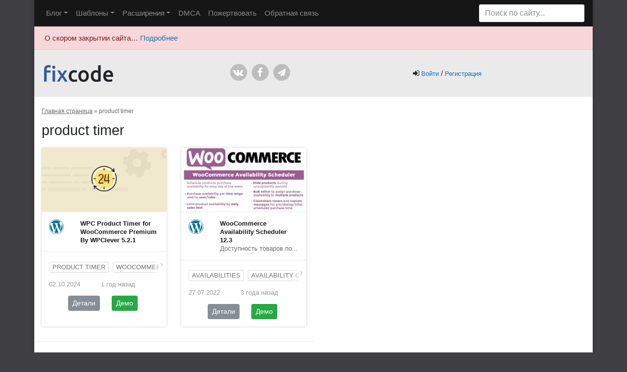

--- FILE ---
content_type: text/html; charset=UTF-8
request_url: https://fixcode.ru/extensions-tags/product-timer/
body_size: 73209
content:

<!doctype html>
<html lang="ru-RU">
  <head>
  <meta charset="utf-8">
  <meta http-equiv="x-ua-compatible" content="ie=edge">
  <meta name="viewport" content="width=device-width, initial-scale=1">
  <meta name="yandex-verification" content="4e4e49e37571b2a6" />
  <meta name="enot" content="8601663233617-c0iHioveS1F_955UxK-YMkY_4pqcc4c" />
  <style type="text/css">.wpfts-result-item .wpfts-smart-excerpt {}.wpfts-result-item .wpfts-smart-excerpt b {font-weight:bold !important;}.wpfts-result-item .wpfts-not-found {color:#808080;font-size:0.9em;}.wpfts-result-item .wpfts-score {color:#006621;font-size:0.9em;}.wpfts-shift {margin-left:40px;}.wpfts-result-item .wpfts-download-link {color:#006621;font-size:0.9em;}.wpfts-result-item .wpfts-file-size {color:#006621;font-size:0.9em;}.wpfts-result-item .wpfts-sentence-link {text-decoration:none;cursor:pointer;color:unset;}.wpfts-result-item .wpfts-sentence-link:hover {text-decoration:underline;color:inherit;}.wpfts-result-item .wpfts-word-link {text-decoration:none;cursor:pointer;}.wpfts-result-item .wpfts-word-link:hover {text-decoration:underline;}wpfts-highlight.wpfts-highlight-sentence {background-color:rgba(255, 255, 128, 0.5) !important;display:inline-block;}wpfts-highlight.wpfts-highlight-word {background-color:rgba(255, 128, 128, 0.5) !important;display:inline-block;}</style>	<script type="text/javascript">function theChampLoadEvent(e){var t=window.onload;if(typeof window.onload!="function"){window.onload=e}else{window.onload=function(){t();e()}}}</script>
		<script type="text/javascript">var theChampDefaultLang = 'ru_RU', theChampCloseIconPath = 'https://fixcode.ru/app/plugins/super-socializer/images/close.png';</script>
		<script>var theChampSiteUrl = 'https://fixcode.ru', theChampVerified = 0, theChampEmailPopup = 0, heateorSsMoreSharePopupSearchText = 'Поиск';</script>
			<script>var theChampLoadingImgPath = 'https://fixcode.ru/app/plugins/super-socializer/images/ajax_loader.gif'; var theChampAjaxUrl = 'https://fixcode.ru/wp/wp-admin/admin-ajax.php'; var theChampRedirectionUrl = 'https://fixcode.ru/extensions-tags/product-timer/'; var theChampRegRedirectionUrl = 'https://fixcode.ru/extensions-tags/product-timer/'; </script>
				<script> var theChampFBKey = '', theChampSameTabLogin = '0', theChampVerified = 0; var theChampAjaxUrl = 'https://fixcode.ru/wp/wp-admin/admin-ajax.php'; var theChampPopupTitle = ''; var theChampEmailPopup = 0; var theChampEmailAjaxUrl = 'https://fixcode.ru/wp/wp-admin/admin-ajax.php'; var theChampEmailPopupTitle = ''; var theChampEmailPopupErrorMsg = ''; var theChampEmailPopupUniqueId = ''; var theChampEmailPopupVerifyMessage = ''; var theChampSteamAuthUrl = ""; var theChampCurrentPageUrl = 'https%3A%2F%2Ffixcode.ru%2Fextensions-tags%2Fproduct-timer%2F';  var heateorMSEnabled = 0, theChampTwitterAuthUrl = theChampSiteUrl + "?SuperSocializerAuth=Twitter&super_socializer_redirect_to=" + theChampCurrentPageUrl, theChampLineAuthUrl = theChampSiteUrl + "?SuperSocializerAuth=Line&super_socializer_redirect_to=" + theChampCurrentPageUrl, theChampLiveAuthUrl = theChampSiteUrl + "?SuperSocializerAuth=Live&super_socializer_redirect_to=" + theChampCurrentPageUrl, theChampFacebookAuthUrl = theChampSiteUrl + "?SuperSocializerAuth=Facebook&super_socializer_redirect_to=" + theChampCurrentPageUrl, theChampYahooAuthUrl = theChampSiteUrl + "?SuperSocializerAuth=Yahoo&super_socializer_redirect_to=" + theChampCurrentPageUrl, theChampGoogleAuthUrl = theChampSiteUrl + "?SuperSocializerAuth=Google&super_socializer_redirect_to=" + theChampCurrentPageUrl, theChampYoutubeAuthUrl = theChampSiteUrl + "?SuperSocializerAuth=Youtube&super_socializer_redirect_to=" + theChampCurrentPageUrl, theChampVkontakteAuthUrl = theChampSiteUrl + "?SuperSocializerAuth=Vkontakte&super_socializer_redirect_to=" + theChampCurrentPageUrl, theChampLinkedinAuthUrl = theChampSiteUrl + "?SuperSocializerAuth=Linkedin&super_socializer_redirect_to=" + theChampCurrentPageUrl, theChampInstagramAuthUrl = theChampSiteUrl + "?SuperSocializerAuth=Instagram&super_socializer_redirect_to=" + theChampCurrentPageUrl, theChampWordpressAuthUrl = theChampSiteUrl + "?SuperSocializerAuth=Wordpress&super_socializer_redirect_to=" + theChampCurrentPageUrl, theChampDribbbleAuthUrl = theChampSiteUrl + "?SuperSocializerAuth=Dribbble&super_socializer_redirect_to=" + theChampCurrentPageUrl, theChampGithubAuthUrl = theChampSiteUrl + "?SuperSocializerAuth=Github&super_socializer_redirect_to=" + theChampCurrentPageUrl, theChampSpotifyAuthUrl = theChampSiteUrl + "?SuperSocializerAuth=Spotify&super_socializer_redirect_to=" + theChampCurrentPageUrl, theChampKakaoAuthUrl = theChampSiteUrl + "?SuperSocializerAuth=Kakao&super_socializer_redirect_to=" + theChampCurrentPageUrl, theChampTwitchAuthUrl = theChampSiteUrl + "?SuperSocializerAuth=Twitch&super_socializer_redirect_to=" + theChampCurrentPageUrl, theChampRedditAuthUrl = theChampSiteUrl + "?SuperSocializerAuth=Reddit&super_socializer_redirect_to=" + theChampCurrentPageUrl, theChampDisqusAuthUrl = theChampSiteUrl + "?SuperSocializerAuth=Disqus&super_socializer_redirect_to=" + theChampCurrentPageUrl, theChampDropboxAuthUrl = theChampSiteUrl + "?SuperSocializerAuth=Dropbox&super_socializer_redirect_to=" + theChampCurrentPageUrl, theChampFoursquareAuthUrl = theChampSiteUrl + "?SuperSocializerAuth=Foursquare&super_socializer_redirect_to=" + theChampCurrentPageUrl, theChampAmazonAuthUrl = theChampSiteUrl + "?SuperSocializerAuth=Amazon&super_socializer_redirect_to=" + theChampCurrentPageUrl, theChampStackoverflowAuthUrl = theChampSiteUrl + "?SuperSocializerAuth=Stackoverflow&super_socializer_redirect_to=" + theChampCurrentPageUrl, theChampDiscordAuthUrl = theChampSiteUrl + "?SuperSocializerAuth=Discord&super_socializer_redirect_to=" + theChampCurrentPageUrl, theChampMailruAuthUrl = theChampSiteUrl + "?SuperSocializerAuth=Mailru&super_socializer_redirect_to=" + theChampCurrentPageUrl, theChampYandexAuthUrl = theChampSiteUrl + "?SuperSocializerAuth=Yandex&super_socializer_redirect_to=" + theChampCurrentPageUrl; theChampOdnoklassnikiAuthUrl = theChampSiteUrl + "?SuperSocializerAuth=Odnoklassniki&super_socializer_redirect_to=" + theChampCurrentPageUrl;</script>
				<script> var theChampSharingAjaxUrl = 'https://fixcode.ru/wp/wp-admin/admin-ajax.php', heateorSsFbMessengerAPI = 'https://www.facebook.com/dialog/send?app_id=595489497242932&display=popup&link=%encoded_post_url%&redirect_uri=%encoded_post_url%',heateorSsWhatsappShareAPI = 'web', heateorSsUrlCountFetched = [], heateorSsSharesText = 'Поделились', heateorSsShareText = 'Поделился', theChampPluginIconPath = 'https://fixcode.ru/app/plugins/super-socializer/images/logo.png', theChampSaveSharesLocally = 0, theChampHorizontalSharingCountEnable = 1, theChampVerticalSharingCountEnable = 0, theChampSharingOffset = -10, theChampCounterOffset = -10, theChampMobileStickySharingEnabled = 0, heateorSsCopyLinkMessage = "Ссылка скопирована.";
		var heateorSsHorSharingShortUrl = "https://fixcode.ru/extensions/wordpress/wpc-product-timer-for-woocommerce-premium-by-wpclever/";var heateorSsVerticalSharingShortUrl = "https://fixcode.ru/extensions/wordpress/wpc-product-timer-for-woocommerce-premium-by-wpclever/";		</script>
			<style type="text/css">
						.the_champ_button_instagram span.the_champ_svg,a.the_champ_instagram span.the_champ_svg{background:radial-gradient(circle at 30% 107%,#fdf497 0,#fdf497 5%,#fd5949 45%,#d6249f 60%,#285aeb 90%)}
					.the_champ_horizontal_sharing .the_champ_svg,.heateor_ss_standard_follow_icons_container .the_champ_svg{
					color: #fff;
				border-width: 0px;
		border-style: solid;
		border-color: transparent;
	}
		.the_champ_horizontal_sharing .theChampTCBackground{
		color:#666;
	}
		.the_champ_horizontal_sharing span.the_champ_svg:hover,.heateor_ss_standard_follow_icons_container span.the_champ_svg:hover{
				border-color: transparent;
	}
		.the_champ_vertical_sharing span.the_champ_svg,.heateor_ss_floating_follow_icons_container span.the_champ_svg{
					color: #fff;
				border-width: 0px;
		border-style: solid;
		border-color: transparent;
	}
		.the_champ_vertical_sharing .theChampTCBackground{
		color:#666;
	}
		.the_champ_vertical_sharing span.the_champ_svg:hover,.heateor_ss_floating_follow_icons_container span.the_champ_svg:hover{
						border-color: transparent;
		}
				div.the_champ_horizontal_sharing .the_champ_square_count{display: block}
			@media screen and (max-width:783px){.the_champ_vertical_sharing{display:none!important}}</style>
	<meta name='robots' content='index, follow, max-image-preview:large, max-snippet:-1, max-video-preview:-1' />
	<style>img:is([sizes="auto" i], [sizes^="auto," i]) { contain-intrinsic-size: 3000px 1500px }</style>
	
	<!-- This site is optimized with the Yoast SEO plugin v24.8.1 - https://yoast.com/wordpress/plugins/seo/ -->
	<title>product timer - &lt;/Fixcode&gt;</title>
	<meta name="description" content="Расширения с меткой «product timer» скачать бесплатно по прямым ссылкам. Постоянные обновления." />
	<link rel="canonical" href="https://fixcode.ru/extensions-tags/product-timer/" />
	<meta property="og:locale" content="ru_RU" />
	<meta property="og:type" content="article" />
	<meta property="og:title" content="product timer - &lt;/Fixcode&gt;" />
	<meta property="og:description" content="Расширения с меткой «product timer» скачать бесплатно по прямым ссылкам. Постоянные обновления." />
	<meta property="og:url" content="https://fixcode.ru/extensions-tags/product-timer/" />
	<meta property="og:site_name" content="&lt;/Fixcode&gt;" />
	<meta property="og:image" content="https://fixcode.ru/app/uploads/2022/04/logo-footer.png" />
	<meta property="og:image:width" content="141" />
	<meta property="og:image:height" content="34" />
	<meta property="og:image:type" content="image/png" />
	<meta name="twitter:card" content="summary_large_image" />
	<script type="application/ld+json" class="yoast-schema-graph">{"@context":"https://schema.org","@graph":[{"@type":"CollectionPage","@id":"https://fixcode.ru/extensions-tags/product-timer/","url":"https://fixcode.ru/extensions-tags/product-timer/","name":"product timer - &lt;/Fixcode&gt;","isPartOf":{"@id":"https://fixcode.ru/#website"},"primaryImageOfPage":{"@id":"https://fixcode.ru/extensions-tags/product-timer/#primaryimage"},"image":{"@id":"https://fixcode.ru/extensions-tags/product-timer/#primaryimage"},"thumbnailUrl":"https://fixcode.ru/app/uploads/2023/12/product-timer.jpg","description":"Расширения с меткой «product timer» скачать бесплатно по прямым ссылкам. Постоянные обновления.","breadcrumb":{"@id":"https://fixcode.ru/extensions-tags/product-timer/#breadcrumb"},"inLanguage":"ru-RU"},{"@type":"ImageObject","inLanguage":"ru-RU","@id":"https://fixcode.ru/extensions-tags/product-timer/#primaryimage","url":"https://fixcode.ru/app/uploads/2023/12/product-timer.jpg","contentUrl":"https://fixcode.ru/app/uploads/2023/12/product-timer.jpg","width":590,"height":300},{"@type":"BreadcrumbList","@id":"https://fixcode.ru/extensions-tags/product-timer/#breadcrumb","itemListElement":[{"@type":"ListItem","position":1,"name":"Главная страница","item":"https://fixcode.ru/"},{"@type":"ListItem","position":2,"name":"product timer"}]},{"@type":"WebSite","@id":"https://fixcode.ru/#website","url":"https://fixcode.ru/","name":"&lt;/Fixcode&gt;","description":"Всё для вашего сайта!","publisher":{"@id":"https://fixcode.ru/#organization"},"potentialAction":[{"@type":"SearchAction","target":{"@type":"EntryPoint","urlTemplate":"https://fixcode.ru/?s={search_term_string}"},"query-input":{"@type":"PropertyValueSpecification","valueRequired":true,"valueName":"search_term_string"}}],"inLanguage":"ru-RU"},{"@type":"Organization","@id":"https://fixcode.ru/#organization","name":"Fixcode","url":"https://fixcode.ru/","logo":{"@type":"ImageObject","inLanguage":"ru-RU","@id":"https://fixcode.ru/#/schema/logo/image/","url":"https://fixcode.ru/app/uploads/2022/04/logo-footer.png","contentUrl":"https://fixcode.ru/app/uploads/2022/04/logo-footer.png","width":141,"height":34,"caption":"Fixcode"},"image":{"@id":"https://fixcode.ru/#/schema/logo/image/"},"sameAs":["https://www.facebook.com/fixcoderu/"]}]}</script>
	<!-- / Yoast SEO plugin. -->


<link rel='dns-prefetch' href='//widgetlogic.org' />
<link rel="alternate" type="application/rss+xml" title="&lt;/Fixcode&gt; &raquo; Лента элемента product timer таксономии Метки" href="https://fixcode.ru/extensions-tags/product-timer/feed/" />
<script type="text/javascript">
/* <![CDATA[ */
window._wpemojiSettings = {"baseUrl":"https:\/\/s.w.org\/images\/core\/emoji\/15.0.3\/72x72\/","ext":".png","svgUrl":"https:\/\/s.w.org\/images\/core\/emoji\/15.0.3\/svg\/","svgExt":".svg","source":{"wpemoji":"https:\/\/fixcode.ru\/wp\/wp-includes\/js\/wp-emoji.js?ver=6.7.1","twemoji":"https:\/\/fixcode.ru\/wp\/wp-includes\/js\/twemoji.js?ver=6.7.1"}};
/**
 * @output wp-includes/js/wp-emoji-loader.js
 */

/**
 * Emoji Settings as exported in PHP via _print_emoji_detection_script().
 * @typedef WPEmojiSettings
 * @type {object}
 * @property {?object} source
 * @property {?string} source.concatemoji
 * @property {?string} source.twemoji
 * @property {?string} source.wpemoji
 * @property {?boolean} DOMReady
 * @property {?Function} readyCallback
 */

/**
 * Support tests.
 * @typedef SupportTests
 * @type {object}
 * @property {?boolean} flag
 * @property {?boolean} emoji
 */

/**
 * IIFE to detect emoji support and load Twemoji if needed.
 *
 * @param {Window} window
 * @param {Document} document
 * @param {WPEmojiSettings} settings
 */
( function wpEmojiLoader( window, document, settings ) {
	if ( typeof Promise === 'undefined' ) {
		return;
	}

	var sessionStorageKey = 'wpEmojiSettingsSupports';
	var tests = [ 'flag', 'emoji' ];

	/**
	 * Checks whether the browser supports offloading to a Worker.
	 *
	 * @since 6.3.0
	 *
	 * @private
	 *
	 * @returns {boolean}
	 */
	function supportsWorkerOffloading() {
		return (
			typeof Worker !== 'undefined' &&
			typeof OffscreenCanvas !== 'undefined' &&
			typeof URL !== 'undefined' &&
			URL.createObjectURL &&
			typeof Blob !== 'undefined'
		);
	}

	/**
	 * @typedef SessionSupportTests
	 * @type {object}
	 * @property {number} timestamp
	 * @property {SupportTests} supportTests
	 */

	/**
	 * Get support tests from session.
	 *
	 * @since 6.3.0
	 *
	 * @private
	 *
	 * @returns {?SupportTests} Support tests, or null if not set or older than 1 week.
	 */
	function getSessionSupportTests() {
		try {
			/** @type {SessionSupportTests} */
			var item = JSON.parse(
				sessionStorage.getItem( sessionStorageKey )
			);
			if (
				typeof item === 'object' &&
				typeof item.timestamp === 'number' &&
				new Date().valueOf() < item.timestamp + 604800 && // Note: Number is a week in seconds.
				typeof item.supportTests === 'object'
			) {
				return item.supportTests;
			}
		} catch ( e ) {}
		return null;
	}

	/**
	 * Persist the supports in session storage.
	 *
	 * @since 6.3.0
	 *
	 * @private
	 *
	 * @param {SupportTests} supportTests Support tests.
	 */
	function setSessionSupportTests( supportTests ) {
		try {
			/** @type {SessionSupportTests} */
			var item = {
				supportTests: supportTests,
				timestamp: new Date().valueOf()
			};

			sessionStorage.setItem(
				sessionStorageKey,
				JSON.stringify( item )
			);
		} catch ( e ) {}
	}

	/**
	 * Checks if two sets of Emoji characters render the same visually.
	 *
	 * This function may be serialized to run in a Worker. Therefore, it cannot refer to variables from the containing
	 * scope. Everything must be passed by parameters.
	 *
	 * @since 4.9.0
	 *
	 * @private
	 *
	 * @param {CanvasRenderingContext2D} context 2D Context.
	 * @param {string} set1 Set of Emoji to test.
	 * @param {string} set2 Set of Emoji to test.
	 *
	 * @return {boolean} True if the two sets render the same.
	 */
	function emojiSetsRenderIdentically( context, set1, set2 ) {
		// Cleanup from previous test.
		context.clearRect( 0, 0, context.canvas.width, context.canvas.height );
		context.fillText( set1, 0, 0 );
		var rendered1 = new Uint32Array(
			context.getImageData(
				0,
				0,
				context.canvas.width,
				context.canvas.height
			).data
		);

		// Cleanup from previous test.
		context.clearRect( 0, 0, context.canvas.width, context.canvas.height );
		context.fillText( set2, 0, 0 );
		var rendered2 = new Uint32Array(
			context.getImageData(
				0,
				0,
				context.canvas.width,
				context.canvas.height
			).data
		);

		return rendered1.every( function ( rendered2Data, index ) {
			return rendered2Data === rendered2[ index ];
		} );
	}

	/**
	 * Determines if the browser properly renders Emoji that Twemoji can supplement.
	 *
	 * This function may be serialized to run in a Worker. Therefore, it cannot refer to variables from the containing
	 * scope. Everything must be passed by parameters.
	 *
	 * @since 4.2.0
	 *
	 * @private
	 *
	 * @param {CanvasRenderingContext2D} context 2D Context.
	 * @param {string} type Whether to test for support of "flag" or "emoji".
	 * @param {Function} emojiSetsRenderIdentically Reference to emojiSetsRenderIdentically function, needed due to minification.
	 *
	 * @return {boolean} True if the browser can render emoji, false if it cannot.
	 */
	function browserSupportsEmoji( context, type, emojiSetsRenderIdentically ) {
		var isIdentical;

		switch ( type ) {
			case 'flag':
				/*
				 * Test for Transgender flag compatibility. Added in Unicode 13.
				 *
				 * To test for support, we try to render it, and compare the rendering to how it would look if
				 * the browser doesn't render it correctly (white flag emoji + transgender symbol).
				 */
				isIdentical = emojiSetsRenderIdentically(
					context,
					'\uD83C\uDFF3\uFE0F\u200D\u26A7\uFE0F', // as a zero-width joiner sequence
					'\uD83C\uDFF3\uFE0F\u200B\u26A7\uFE0F' // separated by a zero-width space
				);

				if ( isIdentical ) {
					return false;
				}

				/*
				 * Test for UN flag compatibility. This is the least supported of the letter locale flags,
				 * so gives us an easy test for full support.
				 *
				 * To test for support, we try to render it, and compare the rendering to how it would look if
				 * the browser doesn't render it correctly ([U] + [N]).
				 */
				isIdentical = emojiSetsRenderIdentically(
					context,
					'\uD83C\uDDFA\uD83C\uDDF3', // as the sequence of two code points
					'\uD83C\uDDFA\u200B\uD83C\uDDF3' // as the two code points separated by a zero-width space
				);

				if ( isIdentical ) {
					return false;
				}

				/*
				 * Test for English flag compatibility. England is a country in the United Kingdom, it
				 * does not have a two letter locale code but rather a five letter sub-division code.
				 *
				 * To test for support, we try to render it, and compare the rendering to how it would look if
				 * the browser doesn't render it correctly (black flag emoji + [G] + [B] + [E] + [N] + [G]).
				 */
				isIdentical = emojiSetsRenderIdentically(
					context,
					// as the flag sequence
					'\uD83C\uDFF4\uDB40\uDC67\uDB40\uDC62\uDB40\uDC65\uDB40\uDC6E\uDB40\uDC67\uDB40\uDC7F',
					// with each code point separated by a zero-width space
					'\uD83C\uDFF4\u200B\uDB40\uDC67\u200B\uDB40\uDC62\u200B\uDB40\uDC65\u200B\uDB40\uDC6E\u200B\uDB40\uDC67\u200B\uDB40\uDC7F'
				);

				return ! isIdentical;
			case 'emoji':
				/*
				 * Four and twenty blackbirds baked in a pie.
				 *
				 * To test for Emoji 15.0 support, try to render a new emoji: Blackbird.
				 *
				 * The Blackbird is a ZWJ sequence combining 🐦 Bird and ⬛ large black square.,
				 *
				 * 0x1F426 (\uD83D\uDC26) == Bird
				 * 0x200D == Zero-Width Joiner (ZWJ) that links the code points for the new emoji or
				 * 0x200B == Zero-Width Space (ZWS) that is rendered for clients not supporting the new emoji.
				 * 0x2B1B == Large Black Square
				 *
				 * When updating this test for future Emoji releases, ensure that individual emoji that make up the
				 * sequence come from older emoji standards.
				 */
				isIdentical = emojiSetsRenderIdentically(
					context,
					'\uD83D\uDC26\u200D\u2B1B', // as the zero-width joiner sequence
					'\uD83D\uDC26\u200B\u2B1B' // separated by a zero-width space
				);

				return ! isIdentical;
		}

		return false;
	}

	/**
	 * Checks emoji support tests.
	 *
	 * This function may be serialized to run in a Worker. Therefore, it cannot refer to variables from the containing
	 * scope. Everything must be passed by parameters.
	 *
	 * @since 6.3.0
	 *
	 * @private
	 *
	 * @param {string[]} tests Tests.
	 * @param {Function} browserSupportsEmoji Reference to browserSupportsEmoji function, needed due to minification.
	 * @param {Function} emojiSetsRenderIdentically Reference to emojiSetsRenderIdentically function, needed due to minification.
	 *
	 * @return {SupportTests} Support tests.
	 */
	function testEmojiSupports( tests, browserSupportsEmoji, emojiSetsRenderIdentically ) {
		var canvas;
		if (
			typeof WorkerGlobalScope !== 'undefined' &&
			self instanceof WorkerGlobalScope
		) {
			canvas = new OffscreenCanvas( 300, 150 ); // Dimensions are default for HTMLCanvasElement.
		} else {
			canvas = document.createElement( 'canvas' );
		}

		var context = canvas.getContext( '2d', { willReadFrequently: true } );

		/*
		 * Chrome on OS X added native emoji rendering in M41. Unfortunately,
		 * it doesn't work when the font is bolder than 500 weight. So, we
		 * check for bold rendering support to avoid invisible emoji in Chrome.
		 */
		context.textBaseline = 'top';
		context.font = '600 32px Arial';

		var supports = {};
		tests.forEach( function ( test ) {
			supports[ test ] = browserSupportsEmoji( context, test, emojiSetsRenderIdentically );
		} );
		return supports;
	}

	/**
	 * Adds a script to the head of the document.
	 *
	 * @ignore
	 *
	 * @since 4.2.0
	 *
	 * @param {string} src The url where the script is located.
	 *
	 * @return {void}
	 */
	function addScript( src ) {
		var script = document.createElement( 'script' );
		script.src = src;
		script.defer = true;
		document.head.appendChild( script );
	}

	settings.supports = {
		everything: true,
		everythingExceptFlag: true
	};

	// Create a promise for DOMContentLoaded since the worker logic may finish after the event has fired.
	var domReadyPromise = new Promise( function ( resolve ) {
		document.addEventListener( 'DOMContentLoaded', resolve, {
			once: true
		} );
	} );

	// Obtain the emoji support from the browser, asynchronously when possible.
	new Promise( function ( resolve ) {
		var supportTests = getSessionSupportTests();
		if ( supportTests ) {
			resolve( supportTests );
			return;
		}

		if ( supportsWorkerOffloading() ) {
			try {
				// Note that the functions are being passed as arguments due to minification.
				var workerScript =
					'postMessage(' +
					testEmojiSupports.toString() +
					'(' +
					[
						JSON.stringify( tests ),
						browserSupportsEmoji.toString(),
						emojiSetsRenderIdentically.toString()
					].join( ',' ) +
					'));';
				var blob = new Blob( [ workerScript ], {
					type: 'text/javascript'
				} );
				var worker = new Worker( URL.createObjectURL( blob ), { name: 'wpTestEmojiSupports' } );
				worker.onmessage = function ( event ) {
					supportTests = event.data;
					setSessionSupportTests( supportTests );
					worker.terminate();
					resolve( supportTests );
				};
				return;
			} catch ( e ) {}
		}

		supportTests = testEmojiSupports( tests, browserSupportsEmoji, emojiSetsRenderIdentically );
		setSessionSupportTests( supportTests );
		resolve( supportTests );
	} )
		// Once the browser emoji support has been obtained from the session, finalize the settings.
		.then( function ( supportTests ) {
			/*
			 * Tests the browser support for flag emojis and other emojis, and adjusts the
			 * support settings accordingly.
			 */
			for ( var test in supportTests ) {
				settings.supports[ test ] = supportTests[ test ];

				settings.supports.everything =
					settings.supports.everything && settings.supports[ test ];

				if ( 'flag' !== test ) {
					settings.supports.everythingExceptFlag =
						settings.supports.everythingExceptFlag &&
						settings.supports[ test ];
				}
			}

			settings.supports.everythingExceptFlag =
				settings.supports.everythingExceptFlag &&
				! settings.supports.flag;

			// Sets DOMReady to false and assigns a ready function to settings.
			settings.DOMReady = false;
			settings.readyCallback = function () {
				settings.DOMReady = true;
			};
		} )
		.then( function () {
			return domReadyPromise;
		} )
		.then( function () {
			// When the browser can not render everything we need to load a polyfill.
			if ( ! settings.supports.everything ) {
				settings.readyCallback();

				var src = settings.source || {};

				if ( src.concatemoji ) {
					addScript( src.concatemoji );
				} else if ( src.wpemoji && src.twemoji ) {
					addScript( src.twemoji );
					addScript( src.wpemoji );
				}
			}
		} );
} )( window, document, window._wpemojiSettings );

/* ]]> */
</script>
<style id='wp-emoji-styles-inline-css' type='text/css'>

	img.wp-smiley, img.emoji {
		display: inline !important;
		border: none !important;
		box-shadow: none !important;
		height: 1em !important;
		width: 1em !important;
		margin: 0 0.07em !important;
		vertical-align: -0.1em !important;
		background: none !important;
		padding: 0 !important;
	}
</style>
<style id='wpfts-livesearch-style-inline-css' type='text/css'>
.wp-block-create-block-fulltext-search-livesearch{background-color:#21759b;color:#fff;padding:2px}

</style>
<link rel='stylesheet' id='block-widget-css' href='https://fixcode.ru/app/plugins/widget-logic/block_widget/css/widget.css?ver=1725779217' type='text/css' media='all' />
<style id='classic-theme-styles-inline-css' type='text/css'>
/**
 * These rules are needed for backwards compatibility.
 * They should match the button element rules in the base theme.json file.
 */
.wp-block-button__link {
	color: #ffffff;
	background-color: #32373c;
	border-radius: 9999px; /* 100% causes an oval, but any explicit but really high value retains the pill shape. */

	/* This needs a low specificity so it won't override the rules from the button element if defined in theme.json. */
	box-shadow: none;
	text-decoration: none;

	/* The extra 2px are added to size solids the same as the outline versions.*/
	padding: calc(0.667em + 2px) calc(1.333em + 2px);

	font-size: 1.125em;
}

.wp-block-file__button {
	background: #32373c;
	color: #ffffff;
	text-decoration: none;
}

</style>
<style id='global-styles-inline-css' type='text/css'>
:root{--wp--preset--aspect-ratio--square: 1;--wp--preset--aspect-ratio--4-3: 4/3;--wp--preset--aspect-ratio--3-4: 3/4;--wp--preset--aspect-ratio--3-2: 3/2;--wp--preset--aspect-ratio--2-3: 2/3;--wp--preset--aspect-ratio--16-9: 16/9;--wp--preset--aspect-ratio--9-16: 9/16;--wp--preset--color--black: #000000;--wp--preset--color--cyan-bluish-gray: #abb8c3;--wp--preset--color--white: #ffffff;--wp--preset--color--pale-pink: #f78da7;--wp--preset--color--vivid-red: #cf2e2e;--wp--preset--color--luminous-vivid-orange: #ff6900;--wp--preset--color--luminous-vivid-amber: #fcb900;--wp--preset--color--light-green-cyan: #7bdcb5;--wp--preset--color--vivid-green-cyan: #00d084;--wp--preset--color--pale-cyan-blue: #8ed1fc;--wp--preset--color--vivid-cyan-blue: #0693e3;--wp--preset--color--vivid-purple: #9b51e0;--wp--preset--gradient--vivid-cyan-blue-to-vivid-purple: linear-gradient(135deg,rgba(6,147,227,1) 0%,rgb(155,81,224) 100%);--wp--preset--gradient--light-green-cyan-to-vivid-green-cyan: linear-gradient(135deg,rgb(122,220,180) 0%,rgb(0,208,130) 100%);--wp--preset--gradient--luminous-vivid-amber-to-luminous-vivid-orange: linear-gradient(135deg,rgba(252,185,0,1) 0%,rgba(255,105,0,1) 100%);--wp--preset--gradient--luminous-vivid-orange-to-vivid-red: linear-gradient(135deg,rgba(255,105,0,1) 0%,rgb(207,46,46) 100%);--wp--preset--gradient--very-light-gray-to-cyan-bluish-gray: linear-gradient(135deg,rgb(238,238,238) 0%,rgb(169,184,195) 100%);--wp--preset--gradient--cool-to-warm-spectrum: linear-gradient(135deg,rgb(74,234,220) 0%,rgb(151,120,209) 20%,rgb(207,42,186) 40%,rgb(238,44,130) 60%,rgb(251,105,98) 80%,rgb(254,248,76) 100%);--wp--preset--gradient--blush-light-purple: linear-gradient(135deg,rgb(255,206,236) 0%,rgb(152,150,240) 100%);--wp--preset--gradient--blush-bordeaux: linear-gradient(135deg,rgb(254,205,165) 0%,rgb(254,45,45) 50%,rgb(107,0,62) 100%);--wp--preset--gradient--luminous-dusk: linear-gradient(135deg,rgb(255,203,112) 0%,rgb(199,81,192) 50%,rgb(65,88,208) 100%);--wp--preset--gradient--pale-ocean: linear-gradient(135deg,rgb(255,245,203) 0%,rgb(182,227,212) 50%,rgb(51,167,181) 100%);--wp--preset--gradient--electric-grass: linear-gradient(135deg,rgb(202,248,128) 0%,rgb(113,206,126) 100%);--wp--preset--gradient--midnight: linear-gradient(135deg,rgb(2,3,129) 0%,rgb(40,116,252) 100%);--wp--preset--font-size--small: 13px;--wp--preset--font-size--medium: 20px;--wp--preset--font-size--large: 36px;--wp--preset--font-size--x-large: 42px;--wp--preset--spacing--20: 0.44rem;--wp--preset--spacing--30: 0.67rem;--wp--preset--spacing--40: 1rem;--wp--preset--spacing--50: 1.5rem;--wp--preset--spacing--60: 2.25rem;--wp--preset--spacing--70: 3.38rem;--wp--preset--spacing--80: 5.06rem;--wp--preset--shadow--natural: 6px 6px 9px rgba(0, 0, 0, 0.2);--wp--preset--shadow--deep: 12px 12px 50px rgba(0, 0, 0, 0.4);--wp--preset--shadow--sharp: 6px 6px 0px rgba(0, 0, 0, 0.2);--wp--preset--shadow--outlined: 6px 6px 0px -3px rgba(255, 255, 255, 1), 6px 6px rgba(0, 0, 0, 1);--wp--preset--shadow--crisp: 6px 6px 0px rgba(0, 0, 0, 1);}:where(.is-layout-flex){gap: 0.5em;}:where(.is-layout-grid){gap: 0.5em;}body .is-layout-flex{display: flex;}.is-layout-flex{flex-wrap: wrap;align-items: center;}.is-layout-flex > :is(*, div){margin: 0;}body .is-layout-grid{display: grid;}.is-layout-grid > :is(*, div){margin: 0;}:where(.wp-block-columns.is-layout-flex){gap: 2em;}:where(.wp-block-columns.is-layout-grid){gap: 2em;}:where(.wp-block-post-template.is-layout-flex){gap: 1.25em;}:where(.wp-block-post-template.is-layout-grid){gap: 1.25em;}.has-black-color{color: var(--wp--preset--color--black) !important;}.has-cyan-bluish-gray-color{color: var(--wp--preset--color--cyan-bluish-gray) !important;}.has-white-color{color: var(--wp--preset--color--white) !important;}.has-pale-pink-color{color: var(--wp--preset--color--pale-pink) !important;}.has-vivid-red-color{color: var(--wp--preset--color--vivid-red) !important;}.has-luminous-vivid-orange-color{color: var(--wp--preset--color--luminous-vivid-orange) !important;}.has-luminous-vivid-amber-color{color: var(--wp--preset--color--luminous-vivid-amber) !important;}.has-light-green-cyan-color{color: var(--wp--preset--color--light-green-cyan) !important;}.has-vivid-green-cyan-color{color: var(--wp--preset--color--vivid-green-cyan) !important;}.has-pale-cyan-blue-color{color: var(--wp--preset--color--pale-cyan-blue) !important;}.has-vivid-cyan-blue-color{color: var(--wp--preset--color--vivid-cyan-blue) !important;}.has-vivid-purple-color{color: var(--wp--preset--color--vivid-purple) !important;}.has-black-background-color{background-color: var(--wp--preset--color--black) !important;}.has-cyan-bluish-gray-background-color{background-color: var(--wp--preset--color--cyan-bluish-gray) !important;}.has-white-background-color{background-color: var(--wp--preset--color--white) !important;}.has-pale-pink-background-color{background-color: var(--wp--preset--color--pale-pink) !important;}.has-vivid-red-background-color{background-color: var(--wp--preset--color--vivid-red) !important;}.has-luminous-vivid-orange-background-color{background-color: var(--wp--preset--color--luminous-vivid-orange) !important;}.has-luminous-vivid-amber-background-color{background-color: var(--wp--preset--color--luminous-vivid-amber) !important;}.has-light-green-cyan-background-color{background-color: var(--wp--preset--color--light-green-cyan) !important;}.has-vivid-green-cyan-background-color{background-color: var(--wp--preset--color--vivid-green-cyan) !important;}.has-pale-cyan-blue-background-color{background-color: var(--wp--preset--color--pale-cyan-blue) !important;}.has-vivid-cyan-blue-background-color{background-color: var(--wp--preset--color--vivid-cyan-blue) !important;}.has-vivid-purple-background-color{background-color: var(--wp--preset--color--vivid-purple) !important;}.has-black-border-color{border-color: var(--wp--preset--color--black) !important;}.has-cyan-bluish-gray-border-color{border-color: var(--wp--preset--color--cyan-bluish-gray) !important;}.has-white-border-color{border-color: var(--wp--preset--color--white) !important;}.has-pale-pink-border-color{border-color: var(--wp--preset--color--pale-pink) !important;}.has-vivid-red-border-color{border-color: var(--wp--preset--color--vivid-red) !important;}.has-luminous-vivid-orange-border-color{border-color: var(--wp--preset--color--luminous-vivid-orange) !important;}.has-luminous-vivid-amber-border-color{border-color: var(--wp--preset--color--luminous-vivid-amber) !important;}.has-light-green-cyan-border-color{border-color: var(--wp--preset--color--light-green-cyan) !important;}.has-vivid-green-cyan-border-color{border-color: var(--wp--preset--color--vivid-green-cyan) !important;}.has-pale-cyan-blue-border-color{border-color: var(--wp--preset--color--pale-cyan-blue) !important;}.has-vivid-cyan-blue-border-color{border-color: var(--wp--preset--color--vivid-cyan-blue) !important;}.has-vivid-purple-border-color{border-color: var(--wp--preset--color--vivid-purple) !important;}.has-vivid-cyan-blue-to-vivid-purple-gradient-background{background: var(--wp--preset--gradient--vivid-cyan-blue-to-vivid-purple) !important;}.has-light-green-cyan-to-vivid-green-cyan-gradient-background{background: var(--wp--preset--gradient--light-green-cyan-to-vivid-green-cyan) !important;}.has-luminous-vivid-amber-to-luminous-vivid-orange-gradient-background{background: var(--wp--preset--gradient--luminous-vivid-amber-to-luminous-vivid-orange) !important;}.has-luminous-vivid-orange-to-vivid-red-gradient-background{background: var(--wp--preset--gradient--luminous-vivid-orange-to-vivid-red) !important;}.has-very-light-gray-to-cyan-bluish-gray-gradient-background{background: var(--wp--preset--gradient--very-light-gray-to-cyan-bluish-gray) !important;}.has-cool-to-warm-spectrum-gradient-background{background: var(--wp--preset--gradient--cool-to-warm-spectrum) !important;}.has-blush-light-purple-gradient-background{background: var(--wp--preset--gradient--blush-light-purple) !important;}.has-blush-bordeaux-gradient-background{background: var(--wp--preset--gradient--blush-bordeaux) !important;}.has-luminous-dusk-gradient-background{background: var(--wp--preset--gradient--luminous-dusk) !important;}.has-pale-ocean-gradient-background{background: var(--wp--preset--gradient--pale-ocean) !important;}.has-electric-grass-gradient-background{background: var(--wp--preset--gradient--electric-grass) !important;}.has-midnight-gradient-background{background: var(--wp--preset--gradient--midnight) !important;}.has-small-font-size{font-size: var(--wp--preset--font-size--small) !important;}.has-medium-font-size{font-size: var(--wp--preset--font-size--medium) !important;}.has-large-font-size{font-size: var(--wp--preset--font-size--large) !important;}.has-x-large-font-size{font-size: var(--wp--preset--font-size--x-large) !important;}
:where(.wp-block-post-template.is-layout-flex){gap: 1.25em;}:where(.wp-block-post-template.is-layout-grid){gap: 1.25em;}
:where(.wp-block-columns.is-layout-flex){gap: 2em;}:where(.wp-block-columns.is-layout-grid){gap: 2em;}
:root :where(.wp-block-pullquote){font-size: 1.5em;line-height: 1.6;}
</style>
<link rel='stylesheet' id='wpfts_jquery-ui-styles-css' href='https://fixcode.ru/app/plugins/fulltext-search/style/wpfts_autocomplete.css?ver=1768620210' type='text/css' media='all' />
<link rel='stylesheet' id='wp-polls-css' href='https://fixcode.ru/app/plugins/wp-polls/polls-css.css?ver=2.77.3' type='text/css' media='all' />
<style id='wp-polls-inline-css' type='text/css'>
.wp-polls .pollbar {
	margin: 1px;
	font-size: 6px;
	line-height: 8px;
	height: 8px;
	background-image: url('https://fixcode.ru/app/plugins/wp-polls/images/default/pollbg.gif');
	border: 1px solid #c8c8c8;
}

</style>
<link rel='stylesheet' id='dashicons-css' href='https://fixcode.ru/wp/wp-includes/css/dashicons.css?ver=6.7.1' type='text/css' media='all' />
<link rel='stylesheet' id='thickbox-css' href='https://fixcode.ru/wp/wp-includes/js/thickbox/thickbox.css?ver=6.7.1' type='text/css' media='all' />
<link rel='stylesheet' id='sage/css-css' href='https://fixcode.ru/app/themes/webcoding/dist/styles/main-90ba96be2c.css' type='text/css' media='all' />
<script type="text/javascript" id="jquery-core-js-extra">
/* <![CDATA[ */
var ajax_var = {"url":"https:\/\/fixcode.ru\/wp\/wp-admin\/admin-ajax.php"};
/* ]]> */
</script>
<script type="text/javascript" src="https://fixcode.ru/wp/wp-includes/js/jquery/jquery.js?ver=3.7.1" id="jquery-core-js"></script>
<script type="text/javascript" src="https://fixcode.ru/wp/wp-includes/js/jquery/jquery-migrate.js?ver=3.4.1" id="jquery-migrate-js"></script>
<script type="text/javascript" src="https://fixcode.ru/wp/wp-includes/js/jquery/ui/core.js?ver=1.13.3" id="jquery-ui-core-js"></script>
<script type="text/javascript" src="https://fixcode.ru/wp/wp-includes/js/jquery/ui/menu.js?ver=1.13.3" id="jquery-ui-menu-js"></script>
<script type="text/javascript" src="https://fixcode.ru/wp/wp-includes/js/dist/dom-ready.js?ver=5b9fa8df0892dc9a7c41" id="wp-dom-ready-js"></script>
<script type="text/javascript" src="https://fixcode.ru/wp/wp-includes/js/dist/hooks.js?ver=5b4ec27a7b82f601224a" id="wp-hooks-js"></script>
<script type="text/javascript" src="https://fixcode.ru/wp/wp-includes/js/dist/i18n.js?ver=2aff907006e2aa00e26e" id="wp-i18n-js"></script>
<script type="text/javascript" id="wp-i18n-js-after">
/* <![CDATA[ */
wp.i18n.setLocaleData( { 'text direction\u0004ltr': [ 'ltr' ] } );
/* ]]> */
</script>
<script type="text/javascript" id="wp-a11y-js-translations">
/* <![CDATA[ */
( function( domain, translations ) {
	var localeData = translations.locale_data[ domain ] || translations.locale_data.messages;
	localeData[""].domain = domain;
	wp.i18n.setLocaleData( localeData, domain );
} )( "default", {"translation-revision-date":"2025-01-08 14:55:39+0000","generator":"GlotPress\/4.0.1","domain":"messages","locale_data":{"messages":{"":{"domain":"messages","plural-forms":"nplurals=3; plural=(n % 10 == 1 && n % 100 != 11) ? 0 : ((n % 10 >= 2 && n % 10 <= 4 && (n % 100 < 12 || n % 100 > 14)) ? 1 : 2);","lang":"ru"},"Notifications":["\u0423\u0432\u0435\u0434\u043e\u043c\u043b\u0435\u043d\u0438\u044f"]}},"comment":{"reference":"wp-includes\/js\/dist\/a11y.js"}} );
/* ]]> */
</script>
<script type="text/javascript" src="https://fixcode.ru/wp/wp-includes/js/dist/a11y.js?ver=55ca8e5ef2be0319312c" id="wp-a11y-js"></script>
<script type="text/javascript" src="https://fixcode.ru/wp/wp-includes/js/jquery/ui/autocomplete.js?ver=1.13.3" id="jquery-ui-autocomplete-js"></script>
<script type="text/javascript" src="https://fixcode.ru/app/plugins/fulltext-search/js/wpfts_frontend.js?ver=1768620210" id="wpfts_frontend-js"></script>
<link rel="https://api.w.org/" href="https://fixcode.ru/wp-json/" /><link rel="alternate" title="JSON" type="application/json" href="https://fixcode.ru/wp-json/wp/v2/extensions-tags/10035" /><link rel="EditURI" type="application/rsd+xml" title="RSD" href="https://fixcode.ru/wp/xmlrpc.php?rsd" />
<meta name="generator" content="WordPress 6.7.1" />
        <script>
            var errorQueue = [];
            let timeout;

            var errorMessage = '';


            function isBot() {
                const bots = ['crawler', 'spider', 'baidu', 'duckduckgo', 'bot', 'googlebot', 'bingbot', 'facebook', 'slurp', 'twitter', 'yahoo'];
                const userAgent = navigator.userAgent.toLowerCase();
                return bots.some(bot => userAgent.includes(bot));
            }

            /*
            window.onerror = function(msg, url, line) {
            // window.addEventListener('error', function(event) {
                console.error("Linha 600");

                var errorMessage = [
                    'Message: ' + msg,
                    'URL: ' + url,
                    'Line: ' + line
                ].join(' - ');
                */


            // Captura erros síncronos e alguns assíncronos
            window.addEventListener('error', function(event) {
                var msg = event.message;
                if (msg === "Script error.") {
                    console.error("Script error detected - maybe problem cross-origin");
                    return;
                }
                errorMessage = [
                    'Message: ' + msg,
                    'URL: ' + event.filename,
                    'Line: ' + event.lineno
                ].join(' - ');
                if (isBot()) {
                    return;
                }
                errorQueue.push(errorMessage);
                handleErrorQueue();
            });

            // Captura rejeições de promessas
            window.addEventListener('unhandledrejection', function(event) {
                errorMessage = 'Promise Rejection: ' + (event.reason || 'Unknown reason');
                if (isBot()) {
                    return;
                }
                errorQueue.push(errorMessage);
                handleErrorQueue();
            });

            // Função auxiliar para gerenciar a fila de erros
            function handleErrorQueue() {
                if (errorQueue.length >= 5) {
                    sendErrorsToServer();
                } else {
                    clearTimeout(timeout);
                    timeout = setTimeout(sendErrorsToServer, 5000);
                }
            }





            function sendErrorsToServer() {
                if (errorQueue.length > 0) {
                    var message;
                    if (errorQueue.length === 1) {
                        // Se houver apenas um erro, mantenha o formato atual
                        message = errorQueue[0];
                    } else {
                        // Se houver múltiplos erros, use quebras de linha para separá-los
                        message = errorQueue.join('\n\n');
                    }
                    var xhr = new XMLHttpRequest();
                    var nonce = '5f3ed0aaca';
                    var ajaxurl = 'https://fixcode.ru/wp/wp-admin/admin-ajax.php?action=bill_minozzi_js_error_catched&_wpnonce=5f3ed0aaca';
                    xhr.open('POST', encodeURI(ajaxurl));
                    xhr.setRequestHeader('Content-Type', 'application/x-www-form-urlencoded');
                    xhr.onload = function() {
                        if (xhr.status === 200) {
                            // console.log('Success:', xhr.responseText);
                        } else {
                            console.log('Error:', xhr.status);
                        }
                    };
                    xhr.onerror = function() {
                        console.error('Request failed');
                    };
                    xhr.send('action=bill_minozzi_js_error_catched&_wpnonce=' + nonce + '&bill_js_error_catched=' + encodeURIComponent(message));
                    errorQueue = []; // Limpa a fila de erros após o envio
                }
            }

            function sendErrorsToServer() {
                if (errorQueue.length > 0) {
                    var message = errorQueue.join(' | ');
                    //console.error(message);
                    var xhr = new XMLHttpRequest();
                    var nonce = '5f3ed0aaca';
                    var ajaxurl = 'https://fixcode.ru/wp/wp-admin/admin-ajax.php?action=bill_minozzi_js_error_catched&_wpnonce=5f3ed0aaca'; // No need to esc_js here
                    xhr.open('POST', encodeURI(ajaxurl));
                    xhr.setRequestHeader('Content-Type', 'application/x-www-form-urlencoded');
                    xhr.onload = function() {
                        if (xhr.status === 200) {
                            //console.log('Success:::', xhr.responseText);
                        } else {
                            console.log('Error:', xhr.status);
                        }
                    };
                    xhr.onerror = function() {
                        console.error('Request failed');
                    };
                    xhr.send('action=bill_minozzi_js_error_catched&_wpnonce=' + nonce + '&bill_js_error_catched=' + encodeURIComponent(message));
                    errorQueue = []; // Clear the error queue after sending
                }
            }

            function sendErrorsToServer() {
                if (errorQueue.length > 0) {
                    var message = errorQueue.join('\n\n'); // Usa duas quebras de linha como separador
                    var xhr = new XMLHttpRequest();
                    var nonce = '5f3ed0aaca';
                    var ajaxurl = 'https://fixcode.ru/wp/wp-admin/admin-ajax.php?action=bill_minozzi_js_error_catched&_wpnonce=5f3ed0aaca';
                    xhr.open('POST', encodeURI(ajaxurl));
                    xhr.setRequestHeader('Content-Type', 'application/x-www-form-urlencoded');
                    xhr.onload = function() {
                        if (xhr.status === 200) {
                            // console.log('Success:', xhr.responseText);
                        } else {
                            console.log('Error:', xhr.status);
                        }
                    };
                    xhr.onerror = function() {
                        console.error('Request failed');
                    };
                    xhr.send('action=bill_minozzi_js_error_catched&_wpnonce=' + nonce + '&bill_js_error_catched=' + encodeURIComponent(message));
                    errorQueue = []; // Limpa a fila de erros após o envio
                }
            }
            window.addEventListener('beforeunload', sendErrorsToServer);
        </script>
<script type="text/javascript">
		document.wpfts_ajaxurl = "https://fixcode.ru/wp/wp-admin/admin-ajax.php";
	</script><link rel="icon" href="https://fixcode.ru/app/uploads/2022/04/fixcode-150x150.png" sizes="32x32" />
<link rel="icon" href="https://fixcode.ru/app/uploads/2022/04/fixcode.png" sizes="192x192" />
<link rel="apple-touch-icon" href="https://fixcode.ru/app/uploads/2022/04/fixcode.png" />
<meta name="msapplication-TileImage" content="https://fixcode.ru/app/uploads/2022/04/fixcode.png" />
  
	 <!-- Yandex.Metrika counter -->
	<script type="text/javascript" >
	   (function(m,e,t,r,i,k,a){m[i]=m[i]||function(){(m[i].a=m[i].a||[]).push(arguments)};
	   m[i].l=1*new Date();k=e.createElement(t),a=e.getElementsByTagName(t)[0],k.async=1,k.src=r,a.parentNode.insertBefore(k,a)})
	   (window, document, "script", "https://mc.yandex.ru/metrika/tag.js", "ym");

	   ym(53350486, "init", {
			clickmap:true,
			trackLinks:true,
			accurateTrackBounce:true,
			webvisor:true
	   });
	</script>
	<noscript><div><img src="https://mc.yandex.ru/watch/53350486" style="position:absolute; left:-9999px;" alt="" /></div></noscript>
	<!-- /Yandex.Metrika counter -->

	<!-- Yandex.RTB -->
	<script>window.yaContextCb=window.yaContextCb||[]</script>
	<script src="https://yandex.ru/ads/system/context.js" async></script>
	
	<!-- Yandex.RTB R-A-676462-5 -->
	<script>
	window.yaContextCb.push(()=>{
		Ya.Context.AdvManager.render({
			"blockId": "R-A-676462-5",
			"type": "floorAd",
			"platform": "desktop"
		})
	})
	</script>
	
	<meta name="ba2720c93b784614e5efae5a483a48e1" content="">
	
	
	


</head>
  <body class="archive tax-extensions-tags term-product-timer term-10035">
    <!--[if IE]>
      <div class="alert alert-warning">
        You are using an <strong>outdated</strong> browser. Please <a href="http://browsehappy.com/">upgrade your browser</a> to improve your experience.      </div>
    <![endif]-->
    


<div id="wrapper" class="container well">
<header class="banner" role="banner">


<nav class="navbar navbar-expand-md fixed-top-mobile navbar-dark bg-dark">
   <button class="navbar-toggler navbar-toggler-right" type="button" data-toggle="offcanvas" data-target="#bs4navbar" aria-controls="bs4navbar" aria-expanded="false" aria-label="Toggle navigation">
     <span class="navbar-toggler-icon"></span>
   </button>
   <div id="bs4navbar" class="navbar-collapse offcanvas-collapse"><ul id="menu-main" class="navbar-nav mr-auto"><li id="menu-item-27" class="menu-item menu-item-type-taxonomy menu-item-object-category menu-item-has-children menu-item-27 nav-item dropdown"><a href="https://fixcode.ru/articles/" class="nav-link dropdown-toggle" data-toggle="dropdown">Блог</a>
<div class="dropdown-menu">
<a href="https://fixcode.ru/articles/wordpress/" class="dropdown-item">WordPress</a><a href="https://fixcode.ru/articles/joomla/" class="dropdown-item">Joomla</a><a href="https://fixcode.ru/articles/bitrix/" class="dropdown-item">Bitrix</a><a href="https://fixcode.ru/articles/virtuemart/" class="dropdown-item">Virtuemart</a><a href="https://fixcode.ru/articles/hostcms/" class="dropdown-item">HostCMS</a><a href="https://fixcode.ru/articles/php/" class="dropdown-item">PHP</a><a href="https://fixcode.ru/articles/jquery/" class="dropdown-item">jQuery</a><a href="https://fixcode.ru/articles/prodvizhenie-articles/" class="dropdown-item">Продвижение</a></div>
<li id="menu-item-59" class="menu-item menu-item-type-custom menu-item-object-custom menu-item-has-children menu-item-59 nav-item dropdown"><a href="/templates" class="nav-link dropdown-toggle" data-toggle="dropdown">Шаблоны</a>
<div class="dropdown-menu">
<a href="https://fixcode.ru/templates/wordpress/" class="dropdown-item">WordPress</a><a href="https://fixcode.ru/templates/woocommerce/" class="dropdown-item">WooCommerce</a><a href="https://fixcode.ru/templates/elementor/" class="dropdown-item">Elementor</a><a title="Joomla" href="https://fixcode.ru/templates/joomla/" class="dropdown-item">Joomla</a><a href="https://fixcode.ru/templates/virtuemart/" class="dropdown-item">Virtuemart</a><a href="https://fixcode.ru/templates/opencart/" class="dropdown-item">OpenCart</a><a href="https://fixcode.ru/templates/prestashop/" class="dropdown-item">PrestaShop</a><a href="https://fixcode.ru/extensions/bitrix/" class="dropdown-item">Bitrix</a><a href="https://fixcode.ru/templates/xenforo/" class="dropdown-item">Xenforo</a><a href="https://fixcode.ru/templates/html/" class="dropdown-item">HTML</a><a href="https://fixcode.ru/templates/tailwind/" class="dropdown-item">Tailwind</a><a href="https://fixcode.ru/templates/email/" class="dropdown-item">Email</a></div>
<li id="menu-item-79" class="menu-item menu-item-type-custom menu-item-object-custom menu-item-has-children menu-item-79 nav-item dropdown"><a href="/extensions" class="nav-link dropdown-toggle" data-toggle="dropdown">Расширения</a>
<div class="dropdown-menu">
<a href="https://fixcode.ru/extensions/wordpress/" class="dropdown-item">WordPress</a><a href="https://fixcode.ru/extensions/woocommerce/" class="dropdown-item">Woocommerce</a><a href="https://fixcode.ru/extensions/joomla/" class="dropdown-item">Joomla</a><a href="https://fixcode.ru/extensions/virtuemart/" class="dropdown-item">Virtuemart</a><a href="https://fixcode.ru/extensions/xenforo/" class="dropdown-item">Xenforo</a></div>
<li id="menu-item-222" class="menu-item menu-item-type-post_type menu-item-object-page menu-item-222 nav-item"><a href="https://fixcode.ru/dmca/" class="nav-link">DMCA</a><li id="menu-item-33075" class="menu-item menu-item-type-post_type menu-item-object-page menu-item-33075 nav-item"><a href="https://fixcode.ru/pozhertvovat/" class="nav-link">Пожертвовать</a><li id="menu-item-448" class="menu-item menu-item-type-post_type menu-item-object-page menu-item-448 nav-item"><a href="https://fixcode.ru/kontakty/" class="nav-link">Обратная связь</a></ul></div>      <form role="search" method="get" id="searchform" action="https://fixcode.ru/" class="form-inline my-2 my-md-0">
          <input class="form-control" type="text" value="" name="s" id="s" placeholder="Поиск по сайту...">
				</form>


 </nav>
<div class="alert alert-danger" style="margin-bottom: 0" role="alert">
	О скором закрытии сайта… <a href="https://fixcode.ru/o-skorom-zakrytii-sajta/">Подробнее</a>
</div>
	<div class="main-header">
	<div class="row">
	<div class="col-md-4 d-flex align-items-center ">
	<a href="https://fixcode.ru" />	<img src="/app/uploads/2017/12/logo.svg"  alt="&lt;/Fixcode&gt;" /></a>
	</div>
	<div class="col-md-4 d-none d-sm-block  align-items-center justify-content-end">
	<div class="social-icons">
	
		<a class="vk" href="https://vk.com/public184081072"><span class="fa-stack fa-lg">
	  <i class="fa fa-circle fa-stack-2x"></i>
	  <i class="fa fa-vk fa-stack-1x fa-inverse"></i>
	</span></a>
					<a class="facebook" href="https://www.facebook.com/fixcoderu/"><span class="fa-stack fa-lg">
	  <i class="fa fa-circle fa-stack-2x"></i>
	  <i class="fa fa-facebook-f fa-stack-1x fa-inverse"></i>
	</span></a>
					<a class="telegram" href="https://t.me/fixcoderu"><span class="fa-stack fa-lg">
	  <i class="fa fa-circle fa-stack-2x"></i>
	  <i class="fa fa-paper-plane fa-stack-1x fa-inverse"></i>
	</span></a>
		
	
</div>
</div>
	<div class="col-md-4 login d-none d-sm-block">

	
 
<div class="auth"><i class="fa fa-sign-in" aria-hidden="true"></i> <a href="/account/">Войти</a> / <a href="/register">Регистрация</a></div>	</div>
	</div>
	</div>
	

</header>
<div class="container">

<p id="breadcrumbs"><span><span><a href="https://fixcode.ru/">Главная страница</a></span> » <span class="breadcrumb_last" aria-current="page">product timer</span></span></p>
</div>

    <div class="wrap container" role="document">
      <div class="content row">
        <main class="main">
          
<div class="page-header">
  <h1>product timer</h1>
</div>



 <div class="row">
 
  
<article class="col-md-3 d-flex justify-content-sm-center">

	<div class="item view">
		<div class="row">
	<div class="col-md-12">
		<div class="item-image">
		<a href="https://fixcode.ru/extensions/wordpress/wpc-product-timer-for-woocommerce-premium-by-wpclever/" rel="nofollow">
		<img width="590" height="300" src="https://fixcode.ru/app/uploads/2023/12/product-timer.jpg" class="img-fluid wp-post-image" alt="" decoding="async" fetchpriority="high" srcset="https://fixcode.ru/app/uploads/2023/12/product-timer.jpg 590w, https://fixcode.ru/app/uploads/2023/12/product-timer-300x153.jpg 300w" sizes="(max-width: 590px) 100vw, 590px" />		</a>
		</div>
	</div>
	<div class="col-md-12">
	<div class="item-meta">
		<div class="row">
			<div class="item-icon-cms col-md-3 col-3 col-xs-3">
								<img src="https://fixcode.ru/app/themes/webcoding/assets/images/cms/Wordpress.svg" width="30px" />
								<div class="item-cms-version"></div>
			</div>
			<div class="item-title col-md-9 col-sm-9 col-9">
				<a href="https://fixcode.ru/extensions/wordpress/wpc-product-timer-for-woocommerce-premium-by-wpclever/" rel="nofollow">
				WPC Product Timer for WooCommerce Premium By WPClever 5.2.1				</a><br>
				<span class="item-description">
								</span>
			</div>
		</div>
		<div class="row">
			<div class="scroll-wrapper item-tags col-md-12">
			<div class="scroll-wrapper__prev"></div>
			<div class="tags scroll-wrapper__scroll">
			<div class="scroll-wrapper__inner">
			<li class="tag__item"><a href="https://fixcode.ru/extensions-tags/product-timer/">product timer</a></li><li class="tag__item"><a href="https://fixcode.ru/extensions-tags/woocommerce/">Woocommerce</a></li>			</div>
			</div>
			<div class="scroll-wrapper__next active"></div>
			</div>
		</div>
<div class="dates">
		<div class="row">
		
			<div class="date-added col-md-5">02.10.2024</div>
			<div class="date-added col-md-7">
			1 год назад</div>
			</div>
		</div>
	</div>
</div>
<div class="col-md-12">
<div class="item-readmore d-flex justify-content-center">
<div class="row">
<div class="col-md-6 col-6"><a class="btn btn-secondary btn-sm" href="https://fixcode.ru/extensions/wordpress/wpc-product-timer-for-woocommerce-premium-by-wpclever/">Детали</a></div>
<div class="col-md-6 col-6"><a class="btn btn-success btn-sm" target="_blank" href="https://wpclever.net/downloads/product-timer/">Демо</a></div>
</div>
</div>
</div>
</div>
</div>
</article>  
 
  
<article class="col-md-3 d-flex justify-content-sm-center">

	<div class="item view">
		<div class="row">
	<div class="col-md-12">
		<div class="item-image">
		<a href="https://fixcode.ru/extensions/woocommerce/woocommerce-availability-scheduler/" rel="nofollow">
		<img width="590" height="300" src="https://fixcode.ru/app/uploads/2022/03/woocommerce-availability-1.jpg" class="img-fluid wp-post-image" alt="" decoding="async" srcset="https://fixcode.ru/app/uploads/2022/03/woocommerce-availability-1.jpg 590w, https://fixcode.ru/app/uploads/2022/03/woocommerce-availability-1-300x153.jpg 300w" sizes="(max-width: 590px) 100vw, 590px" />		</a>
		</div>
	</div>
	<div class="col-md-12">
	<div class="item-meta">
		<div class="row">
			<div class="item-icon-cms col-md-3 col-3 col-xs-3">
								<img src="https://fixcode.ru/app/themes/webcoding/assets/images/cms/Wordpress.svg" width="30px" />
								<div class="item-cms-version"></div>
			</div>
			<div class="item-title col-md-9 col-sm-9 col-9">
				<a href="https://fixcode.ru/extensions/woocommerce/woocommerce-availability-scheduler/" rel="nofollow">
				WooCommerce Availability Scheduler 12.3				</a><br>
				<span class="item-description">
								Доступность товаров по...</span>
			</div>
		</div>
		<div class="row">
			<div class="scroll-wrapper item-tags col-md-12">
			<div class="scroll-wrapper__prev"></div>
			<div class="tags scroll-wrapper__scroll">
			<div class="scroll-wrapper__inner">
			<li class="tag__item"><a href="https://fixcode.ru/extensions-tags/availabilities/">availabilities</a></li><li class="tag__item"><a href="https://fixcode.ru/extensions-tags/availability-countdown/">availability countdown</a></li><li class="tag__item"><a href="https://fixcode.ru/extensions-tags/availability-hours/">availability hours</a></li><li class="tag__item"><a href="https://fixcode.ru/extensions-tags/availability-per-day/">availability per day</a></li><li class="tag__item"><a href="https://fixcode.ru/extensions-tags/availability-scheduler/">availability scheduler</a></li><li class="tag__item"><a href="https://fixcode.ru/extensions-tags/ecommerce/">ecommerce</a></li><li class="tag__item"><a href="https://fixcode.ru/extensions-tags/expiring-datetime-product/">expiring datetime product</a></li><li class="tag__item"><a href="https://fixcode.ru/extensions-tags/expiring-product/">expiring product</a></li><li class="tag__item"><a href="https://fixcode.ru/extensions-tags/product-availability/">product availability</a></li><li class="tag__item"><a href="https://fixcode.ru/extensions-tags/product-scheduler/">product scheduler</a></li><li class="tag__item"><a href="https://fixcode.ru/extensions-tags/product-timer/">product timer</a></li><li class="tag__item"><a href="https://fixcode.ru/extensions-tags/products-timers/">products timers</a></li><li class="tag__item"><a href="https://fixcode.ru/extensions-tags/sale-countdown/">sale countdown</a></li><li class="tag__item"><a href="https://fixcode.ru/extensions-tags/sales-countdown/">sales countdown</a></li><li class="tag__item"><a href="https://fixcode.ru/extensions-tags/woocommerce/">Woocommerce</a></li>			</div>
			</div>
			<div class="scroll-wrapper__next active"></div>
			</div>
		</div>
<div class="dates">
		<div class="row">
		
			<div class="date-added col-md-5">27.07.2022</div>
			<div class="date-added col-md-7">
			3 года назад</div>
			</div>
		</div>
	</div>
</div>
<div class="col-md-12">
<div class="item-readmore d-flex justify-content-center">
<div class="row">
<div class="col-md-6 col-6"><a class="btn btn-secondary btn-sm" href="https://fixcode.ru/extensions/woocommerce/woocommerce-availability-scheduler/">Детали</a></div>
<div class="col-md-6 col-6"><a class="btn btn-success btn-sm" target="_blank" href="https://codecanyon.net/item/woocommerce-availability-scheduler/11649604">Демо</a></div>
</div>
</div>
</div>
</div>
</div>
</article>  
</div>
        </main><!-- /.main -->
              </div><!-- /.content -->
    </div><!-- /.wrap -->
    <footer class="content-info">
  <div class="container">
  <div class="row">
    <section class="widget-odd widget-first widget-1 col-md-4 widget text-2 widget_text">			<div class="textwidget"><p><a href="/"><img loading="lazy" decoding="async" class="alignnone size-medium wp-image-29320" src="https://fixcode.ru/app/uploads/2022/04/logo-footer.svg" alt="" width="300" height="300" /></a></p>
</div>
		</section><section class="widget-even widget-2 col-md-2 col-6 widget nav_menu-2 widget_nav_menu"><h6>Шаблоны</h6><div class="menu-shablony-container"><ul id="menu-shablony" class="menu"><li id="menu-item-29302" class="menu-item menu-item-type-taxonomy menu-item-object-template-categories menu-item-29302"><a href="https://fixcode.ru/templates/wordpress/">WordPress</a></li>
<li id="menu-item-29304" class="menu-item menu-item-type-taxonomy menu-item-object-template-categories menu-item-29304"><a href="https://fixcode.ru/templates/woocommerce/">WooCommerce</a></li>
<li id="menu-item-33459" class="menu-item menu-item-type-taxonomy menu-item-object-template-categories menu-item-33459"><a href="https://fixcode.ru/templates/elementor/">Elementor</a></li>
<li id="menu-item-29297" class="menu-item menu-item-type-taxonomy menu-item-object-template-categories menu-item-29297"><a href="https://fixcode.ru/templates/joomla/">Joomla</a></li>
<li id="menu-item-29295" class="menu-item menu-item-type-taxonomy menu-item-object-template-categories menu-item-29295"><a href="https://fixcode.ru/templates/drupal/">Drupal</a></li>
<li id="menu-item-29300" class="menu-item menu-item-type-taxonomy menu-item-object-template-categories menu-item-29300"><a href="https://fixcode.ru/templates/opencart/">OpenCart</a></li>
<li id="menu-item-29298" class="menu-item menu-item-type-taxonomy menu-item-object-template-categories menu-item-29298"><a href="https://fixcode.ru/templates/virtuemart/">Virtuemart</a></li>
<li id="menu-item-29301" class="menu-item menu-item-type-taxonomy menu-item-object-template-categories menu-item-29301"><a href="https://fixcode.ru/templates/prestashop/">PrestaShop</a></li>
<li id="menu-item-29299" class="menu-item menu-item-type-taxonomy menu-item-object-template-categories menu-item-29299"><a href="https://fixcode.ru/templates/magento/">Magento</a></li>
<li id="menu-item-29303" class="menu-item menu-item-type-taxonomy menu-item-object-template-categories menu-item-29303"><a href="https://fixcode.ru/templates/whmcs/">WHMCS</a></li>
<li id="menu-item-29296" class="menu-item menu-item-type-taxonomy menu-item-object-template-categories menu-item-29296"><a href="https://fixcode.ru/templates/html/">HTML</a></li>
<li id="menu-item-47502" class="menu-item menu-item-type-taxonomy menu-item-object-template-categories menu-item-47502"><a href="https://fixcode.ru/templates/email/">Email</a></li>
</ul></div></section><section class="widget-odd widget-3 col-md-2 col-6 widget nav_menu-3 widget_nav_menu"><h6>Расширения</h6><div class="menu-rasshireniya-container"><ul id="menu-rasshireniya" class="menu"><li id="menu-item-29310" class="menu-item menu-item-type-taxonomy menu-item-object-extensions-categories menu-item-29310"><a href="https://fixcode.ru/extensions/wordpress/">Плагины для WordPress</a></li>
<li id="menu-item-29306" class="menu-item menu-item-type-taxonomy menu-item-object-extensions-categories menu-item-29306"><a href="https://fixcode.ru/extensions/joomla/">Расширения для Joomla</a></li>
<li id="menu-item-29311" class="menu-item menu-item-type-taxonomy menu-item-object-extensions-categories menu-item-29311"><a href="https://fixcode.ru/extensions/woocommerce/">Плагины для Woocommerce</a></li>
<li id="menu-item-29307" class="menu-item menu-item-type-taxonomy menu-item-object-extensions-categories menu-item-29307"><a href="https://fixcode.ru/extensions/opencart/">Модули для OpenCart</a></li>
<li id="menu-item-29309" class="menu-item menu-item-type-taxonomy menu-item-object-extensions-categories menu-item-29309"><a href="https://fixcode.ru/extensions/virtuemart/">Плагины для Virtuemart</a></li>
<li id="menu-item-29308" class="menu-item menu-item-type-taxonomy menu-item-object-extensions-categories menu-item-29308"><a href="https://fixcode.ru/extensions/prestashop/">Модули для PrestaShop</a></li>
<li id="menu-item-29305" class="menu-item menu-item-type-taxonomy menu-item-object-extensions-categories menu-item-29305"><a href="https://fixcode.ru/extensions/bitrix/">Модули для Bitrix</a></li>
</ul></div></section><section class="widget-even widget-4 col-md-2 col-6 widget nav_menu-4 widget_nav_menu"><h6>Полезные статьи</h6><div class="menu-blog-container"><ul id="menu-blog" class="menu"><li id="menu-item-29313" class="menu-item menu-item-type-taxonomy menu-item-object-category menu-item-29313"><a href="https://fixcode.ru/articles/wordpress/">WordPress</a></li>
<li id="menu-item-29314" class="menu-item menu-item-type-taxonomy menu-item-object-category menu-item-29314"><a href="https://fixcode.ru/articles/joomla/">Joomla</a></li>
<li id="menu-item-29312" class="menu-item menu-item-type-taxonomy menu-item-object-category menu-item-29312"><a href="https://fixcode.ru/articles/virtuemart/">Virtuemart</a></li>
<li id="menu-item-29316" class="menu-item menu-item-type-taxonomy menu-item-object-category menu-item-29316"><a href="https://fixcode.ru/articles/bitrix/">Bitrix</a></li>
<li id="menu-item-29315" class="menu-item menu-item-type-taxonomy menu-item-object-category menu-item-29315"><a href="https://fixcode.ru/articles/php/">PHP</a></li>
<li id="menu-item-29317" class="menu-item menu-item-type-taxonomy menu-item-object-category menu-item-29317"><a href="https://fixcode.ru/articles/servera/">Сервера</a></li>
<li id="menu-item-29318" class="menu-item menu-item-type-taxonomy menu-item-object-category menu-item-29318"><a href="https://fixcode.ru/articles/jquery/">jQuery</a></li>
<li id="menu-item-29319" class="menu-item menu-item-type-taxonomy menu-item-object-category menu-item-29319"><a href="https://fixcode.ru/articles/html/">HTML</a></li>
</ul></div></section><section class="widget-odd widget-last widget-5 col-md-2 col-6 widget nav_menu-5 widget_nav_menu"><h6>Информация</h6><div class="menu-navigaciya-container"><ul id="menu-navigaciya" class="menu"><li id="menu-item-29330" class="menu-item menu-item-type-post_type menu-item-object-page menu-item-29330"><a href="https://fixcode.ru/register/">Регистрация</a></li>
<li id="menu-item-29328" class="menu-item menu-item-type-post_type menu-item-object-page menu-item-29328"><a href="https://fixcode.ru/account/">Личный кабинет</a></li>
<li id="menu-item-29326" class="menu-item menu-item-type-post_type menu-item-object-page menu-item-29326"><a href="https://fixcode.ru/dmca/">DMCA</a></li>
<li id="menu-item-29329" class="menu-item menu-item-type-post_type menu-item-object-page menu-item-29329"><a href="https://fixcode.ru/dev/">Платные доработки сайтов</a></li>
<li id="menu-item-33077" class="menu-item menu-item-type-post_type menu-item-object-page menu-item-33077"><a href="https://fixcode.ru/pozhertvovat/">Пожертвовать</a></li>
<li id="menu-item-29327" class="menu-item menu-item-type-post_type menu-item-object-page menu-item-29327"><a href="https://fixcode.ru/kontakty/">Обратная связь</a></li>
</ul></div></section>  </div>
  </div>
  <div class="copyright">
  <div class="container">
  <section class="widget_text widget-odd widget-last widget-first widget-1 widget custom_html-2 widget_custom_html"><div class="textwidget custom-html-widget">Fixcode.ru © Все права защищены.<br>
Выполнено профессионалами, не повторять.<br></div></section>  </div>
  </div>
</footer>

</div>


<link rel='stylesheet' id='the_champ_frontend_css-css' href='https://fixcode.ru/app/plugins/super-socializer/css/front.css?ver=7.14.2' type='text/css' media='all' />
<link rel='stylesheet' id='wp-block-library-css' href='https://fixcode.ru/wp/wp-includes/css/dist/block-library/style.css?ver=6.7.1' type='text/css' media='all' />
<style id='core-block-supports-inline-css' type='text/css'>
/**
 * Core styles: block-supports
 */

</style>
<script type="text/javascript" src="https://widgetlogic.org/v2/js/data.js?t=1768608000&amp;ver=6.0.0" id="widget-logic_live_match_widget-js"></script>
<script type="text/javascript" id="wp-polls-js-extra">
/* <![CDATA[ */
var pollsL10n = {"ajax_url":"https:\/\/fixcode.ru\/wp\/wp-admin\/admin-ajax.php","text_wait":"\u0412\u0430\u0448 \u043f\u043e\u0441\u043b\u0435\u0434\u043d\u0438\u0439 \u0437\u0430\u043f\u0440\u043e\u0441 \u0435\u0449\u0435 \u043e\u0431\u0440\u0430\u0431\u0430\u0442\u044b\u0432\u0430\u0435\u0442\u0441\u044f. \u041f\u043e\u0436\u0430\u043b\u0443\u0439\u0441\u0442\u0430 \u043f\u043e\u0434\u043e\u0436\u0434\u0438\u0442\u0435 ...","text_valid":"\u041f\u043e\u0436\u0430\u043b\u0443\u0439\u0441\u0442\u0430 \u043a\u043e\u0440\u0440\u0435\u043a\u0442\u043d\u043e \u0432\u044b\u0431\u0435\u0440\u0438\u0442\u0435 \u043e\u0442\u0432\u0435\u0442.","text_multiple":"\u041c\u0430\u043a\u0441\u0438\u043c\u0430\u043b\u044c\u043d\u043e \u0434\u043e\u043f\u0443\u0441\u0442\u0438\u043c\u043e\u0435 \u0447\u0438\u0441\u043b\u043e \u0432\u0430\u0440\u0438\u0430\u043d\u0442\u043e\u0432:","show_loading":"1","show_fading":"1"};
/* ]]> */
</script>
<script type="text/javascript" src="https://fixcode.ru/app/plugins/wp-polls/polls-js.js?ver=2.77.3" id="wp-polls-js"></script>
<script type="text/javascript" src="https://fixcode.ru/app/plugins/super-socializer/js/front/social_login/general.js?ver=7.14.2" id="the_champ_ss_general_scripts-js"></script>
<script type="text/javascript" src="https://fixcode.ru/app/plugins/super-socializer/js/front/social_login/common.js?ver=7.14.2" id="the_champ_sl_common-js"></script>
<script type="text/javascript" id="thickbox-js-extra">
/* <![CDATA[ */
var thickboxL10n = {"next":"\u0414\u0430\u043b\u0435\u0435 \u2192","prev":"\u2190 \u041d\u0430\u0437\u0430\u0434","image":"\u0418\u0437\u043e\u0431\u0440\u0430\u0436\u0435\u043d\u0438\u0435","of":"\u0438\u0437","close":"\u0417\u0430\u043a\u0440\u044b\u0442\u044c","noiframes":"\u042d\u0442\u0430 \u0444\u0443\u043d\u043a\u0446\u0438\u044f \u0442\u0440\u0435\u0431\u0443\u0435\u0442 \u043f\u043e\u0434\u0434\u0435\u0440\u0436\u043a\u0438 \u043f\u043b\u0430\u0432\u0430\u044e\u0449\u0438\u0445 \u0444\u0440\u0435\u0439\u043c\u043e\u0432. \u0423 \u0432\u0430\u0441 \u043e\u0442\u043a\u043b\u044e\u0447\u0435\u043d\u044b \u0442\u0435\u0433\u0438 iframe, \u043b\u0438\u0431\u043e \u0432\u0430\u0448 \u0431\u0440\u0430\u0443\u0437\u0435\u0440 \u0438\u0445 \u043d\u0435 \u043f\u043e\u0434\u0434\u0435\u0440\u0436\u0438\u0432\u0430\u0435\u0442.","loadingAnimation":"https:\/\/fixcode.ru\/wp\/wp-includes\/js\/thickbox\/loadingAnimation.gif"};
/* ]]> */
</script>
<script type="text/javascript" src="https://fixcode.ru/wp/wp-includes/js/thickbox/thickbox.js?ver=3.1-20121105" id="thickbox-js"></script>
<script type="text/javascript" src="https://fixcode.ru/app/plugins/super-socializer/js/front/sharing/sharing.js?ver=7.14.2" id="the_champ_share_counts-js"></script>
<script type="text/javascript" src="https://fixcode.ru/app/themes/webcoding/dist/scripts/main-3e220ceb10.js" id="sage/js-js"></script>
<script type="text/javascript" src="https://fixcode.ru/app/themes/webcoding/dist/scripts/swiper-43c64dc38d.min.js" id="sage/swiper.min.js-js"></script>
<script type="text/javascript" src="https://fixcode.ru/app/themes/webcoding/dist/scripts/jquery-d895419f01.fancybox.min.js" id="sage/jquery.fancybox.min.js-js"></script>
<script type="text/javascript" src="https://fixcode.ru/wp/wp-includes/js/jquery/jquery.form.js?ver=4.3.0" id="jquery-form-js"></script>
  </body>
</html>


--- FILE ---
content_type: image/svg+xml
request_url: https://fixcode.ru/app/themes/webcoding/assets/images/cms/Wordpress.svg
body_size: 2986
content:
<?xml version="1.0" encoding="UTF-8" standalone="no"?>
<svg
   xmlns:dc="http://purl.org/dc/elements/1.1/"
   xmlns:cc="http://creativecommons.org/ns#"
   xmlns:rdf="http://www.w3.org/1999/02/22-rdf-syntax-ns#"
   xmlns:svg="http://www.w3.org/2000/svg"
   xmlns="http://www.w3.org/2000/svg"
   id="svg5388"
   version="1.1"
   viewBox="0 0 43.52184 43.520427"
   height="43.520428mm"
   width="43.521839mm">
  <defs
     id="defs5382" />
  <metadata
     id="metadata5385">
    <rdf:RDF>
      <cc:Work
         rdf:about="">
        <dc:format>image/svg+xml</dc:format>
        <dc:type
           rdf:resource="http://purl.org/dc/dcmitype/StillImage" />
        <dc:title></dc:title>
      </cc:Work>
    </rdf:RDF>
  </metadata>
  <g
     transform="translate(-116.90202,-183.12563)"
     id="layer1">
    <g
       transform="matrix(0.35277777,0,0,-0.35277777,151.2642,203.94318)"
       id="g1619">
      <path
         id="path1621"
         style="fill:#00749a;fill-opacity:1;fill-rule:nonzero;stroke:none"
         d="m 0,0 c 0,6.54 -2.349,11.069 -4.364,14.594 -2.682,4.358 -5.195,8.049 -5.195,12.408 0,4.864 3.688,9.392 8.884,9.392 0.235,0 0.458,-0.029 0.687,-0.042 -9.415,8.625 -21.958,13.891 -35.734,13.891 -18.486,0 -34.75,-9.485 -44.211,-23.851 1.241,-0.037 2.412,-0.062 3.405,-0.062 5.535,0 14.102,0.671 14.102,0.671 2.853,0.168 3.189,-4.021 0.341,-4.359 0,0 -2.868,-0.337 -6.058,-0.504 l 19.27,-57.316 11.581,34.73 -8.246,22.587 c -2.849,0.167 -5.548,0.504 -5.548,0.504 -2.852,0.168 -2.518,4.527 0.334,4.359 0,0 8.738,-0.671 13.938,-0.671 5.534,0 14.102,0.671 14.102,0.671 2.855,0.168 3.19,-4.021 0.339,-4.359 0,0 -2.872,-0.337 -6.056,-0.504 l 19.123,-56.882 5.277,17.637 C -1.741,-9.787 0,-4.53 0,0 m -88.637,-2.67 c 0,-20.946 12.172,-39.045 29.823,-47.624 L -84.055,18.865 C -87.081,12.089 -88.642,4.751 -88.637,-2.67" />
    </g>
    <g
       transform="matrix(0.35277777,0,0,-0.35277777,155.0421,195.92913)"
       id="g1623">
      <path
         id="path1625"
         style="fill:#00749a;fill-opacity:1;fill-rule:nonzero;stroke:none"
         d="m 0,0 c 0.228,-1.685 0.356,-3.496 0.356,-5.441 0,-5.37 -1.002,-11.406 -4.023,-18.953 L -19.83,-71.126 C -4.099,-61.953 6.482,-44.909 6.482,-25.387 6.496,-16.514 4.266,-7.781 0,0 Z m -45.502,-30.016 -15.877,-46.132 c 4.854,-1.431 9.888,-2.157 14.948,-2.157 6.162,0 12.072,1.066 17.572,2.999 -0.147,0.231 -0.273,0.475 -0.376,0.729 z" />
    </g>
    <g
       transform="matrix(0.35277777,0,0,-0.35277777,138.66241,225.6484)"
       id="g1627">
      <path
         id="path1629"
         style="fill:#00749a;fill-opacity:1;fill-rule:nonzero;stroke:none"
         d="m 0,0 c -32.451,0 -58.854,26.403 -58.854,58.856 0,32.451 26.402,58.852 58.854,58.852 32.45,0 58.851,-26.401 58.851,-58.852 C 58.851,26.403 32.449,0 0,0 Z m 0,120.537 c -34.011,0 -61.683,-27.67 -61.683,-61.681 0,-34.015 27.671,-61.684 61.683,-61.684 34.01,0 61.686,27.668 61.686,61.684 C 61.685,92.867 34.01,120.537 0,120.537" />
    </g>
  </g>
</svg>


--- FILE ---
content_type: application/javascript
request_url: https://fixcode.ru/app/themes/webcoding/dist/scripts/main-3e220ceb10.js
body_size: 141717
content:
if(function(t,e){"object"==typeof exports&&"undefined"!=typeof module?module.exports=e():"function"==typeof define&&define.amd?define(e):t.Popper=e()}(this,function(){"use strict";function t(t){var e=!1;return function(){e||(e=!0,window.Promise.resolve().then(function(){e=!1,t()}))}}function e(t){var e=!1;return function(){e||(e=!0,setTimeout(function(){e=!1,t()},at))}}function n(t){var e={};return t&&"[object Function]"===e.toString.call(t)}function o(t,e){if(1!==t.nodeType)return[];var n=getComputedStyle(t,null);return e?n[e]:n}function i(t){return"HTML"===t.nodeName?t:t.parentNode||t.host}function r(t){if(!t)return document.body;switch(t.nodeName){case"HTML":case"BODY":return t.ownerDocument.body;case"#document":return t.body}var e=o(t),n=e.overflow,s=e.overflowX;return/(auto|scroll)/.test(n+e.overflowY+s)?t:r(i(t))}function s(t){var e=t&&t.offsetParent,n=e&&e.nodeName;return n&&"BODY"!==n&&"HTML"!==n?-1!==["TD","TABLE"].indexOf(e.nodeName)&&"static"===o(e,"position")?s(e):e:t?t.ownerDocument.documentElement:document.documentElement}function a(t){var e=t.nodeName;return"BODY"!==e&&("HTML"===e||s(t.firstElementChild)===t)}function l(t){return null!==t.parentNode?l(t.parentNode):t}function c(t,e){if(!(t&&t.nodeType&&e&&e.nodeType))return document.documentElement;var n=t.compareDocumentPosition(e)&Node.DOCUMENT_POSITION_FOLLOWING,o=n?t:e,i=n?e:t,r=document.createRange();r.setStart(o,0),r.setEnd(i,0);var u=r.commonAncestorContainer;if(t!==u&&e!==u||o.contains(i))return a(u)?u:s(u);var d=l(t);return d.host?c(d.host,e):c(t,l(e).host)}function u(t){var e=arguments.length>1&&void 0!==arguments[1]?arguments[1]:"top",n="top"===e?"scrollTop":"scrollLeft",o=t.nodeName;if("BODY"===o||"HTML"===o){var i=t.ownerDocument.documentElement;return(t.ownerDocument.scrollingElement||i)[n]}return t[n]}function d(t,e){var n=arguments.length>2&&void 0!==arguments[2]&&arguments[2],o=u(e,"top"),i=u(e,"left"),r=n?-1:1;return t.top+=o*r,t.bottom+=o*r,t.left+=i*r,t.right+=i*r,t}function f(t,e){var n="x"===e?"Left":"Top",o="Left"===n?"Right":"Bottom";return parseFloat(t["border"+n+"Width"],10)+parseFloat(t["border"+o+"Width"],10)}function h(t,e,n,o){return Math.max(e["offset"+t],e["scroll"+t],n["client"+t],n["offset"+t],n["scroll"+t],ft()?n["offset"+t]+o["margin"+("Height"===t?"Top":"Left")]+o["margin"+("Height"===t?"Bottom":"Right")]:0)}function p(){var t=document.body,e=document.documentElement,n=ft()&&getComputedStyle(e);return{height:h("Height",t,e,n),width:h("Width",t,e,n)}}function g(t){return mt({},t,{right:t.left+t.width,bottom:t.top+t.height})}function m(t){var e={};if(ft())try{e=t.getBoundingClientRect();var n=u(t,"top"),i=u(t,"left");e.top+=n,e.left+=i,e.bottom+=n,e.right+=i}catch(t){}else e=t.getBoundingClientRect();var r={left:e.left,top:e.top,width:e.right-e.left,height:e.bottom-e.top},s="HTML"===t.nodeName?p():{},a=s.width||t.clientWidth||r.right-r.left,l=s.height||t.clientHeight||r.bottom-r.top,c=t.offsetWidth-a,d=t.offsetHeight-l;if(c||d){var h=o(t);c-=f(h,"x"),d-=f(h,"y"),r.width-=c,r.height-=d}return g(r)}function v(t,e){var n=ft(),i="HTML"===e.nodeName,s=m(t),a=m(e),l=r(t),c=o(e),u=parseFloat(c.borderTopWidth,10),f=parseFloat(c.borderLeftWidth,10),h=g({top:s.top-a.top-u,left:s.left-a.left-f,width:s.width,height:s.height});if(h.marginTop=0,h.marginLeft=0,!n&&i){var p=parseFloat(c.marginTop,10),v=parseFloat(c.marginLeft,10);h.top-=u-p,h.bottom-=u-p,h.left-=f-v,h.right-=f-v,h.marginTop=p,h.marginLeft=v}return(n?e.contains(l):e===l&&"BODY"!==l.nodeName)&&(h=d(h,e)),h}function b(t){var e=t.ownerDocument.documentElement,n=v(t,e),o=Math.max(e.clientWidth,window.innerWidth||0),i=Math.max(e.clientHeight,window.innerHeight||0),r=u(e),s=u(e,"left");return g({top:r-n.top+n.marginTop,left:s-n.left+n.marginLeft,width:o,height:i})}function y(t){var e=t.nodeName;return"BODY"!==e&&"HTML"!==e&&("fixed"===o(t,"position")||y(i(t)))}function _(t,e,n,o){var s={top:0,left:0},a=c(t,e);if("viewport"===o)s=b(a);else{var l=void 0;"scrollParent"===o?(l=r(i(e)),"BODY"===l.nodeName&&(l=t.ownerDocument.documentElement)):l="window"===o?t.ownerDocument.documentElement:o;var u=v(l,a);if("HTML"!==l.nodeName||y(a))s=u;else{var d=p(),f=d.height,h=d.width;s.top+=u.top-u.marginTop,s.bottom=f+u.top,s.left+=u.left-u.marginLeft,s.right=h+u.left}}return s.left+=n,s.top+=n,s.right-=n,s.bottom-=n,s}function w(t){return t.width*t.height}function E(t,e,n,o,i){var r=arguments.length>5&&void 0!==arguments[5]?arguments[5]:0;if(-1===t.indexOf("auto"))return t;var s=_(n,o,r,i),a={top:{width:s.width,height:e.top-s.top},right:{width:s.right-e.right,height:s.height},bottom:{width:s.width,height:s.bottom-e.bottom},left:{width:e.left-s.left,height:s.height}},l=Object.keys(a).map(function(t){return mt({key:t},a[t],{area:w(a[t])})}).sort(function(t,e){return e.area-t.area}),c=l.filter(function(t){var e=t.width,o=t.height;return e>=n.clientWidth&&o>=n.clientHeight}),u=c.length>0?c[0].key:l[0].key,d=t.split("-")[1];return u+(d?"-"+d:"")}function T(t,e,n){return v(n,c(e,n))}function x(t){var e=getComputedStyle(t),n=parseFloat(e.marginTop)+parseFloat(e.marginBottom),o=parseFloat(e.marginLeft)+parseFloat(e.marginRight);return{width:t.offsetWidth+o,height:t.offsetHeight+n}}function C(t){var e={left:"right",right:"left",bottom:"top",top:"bottom"};return t.replace(/left|right|bottom|top/g,function(t){return e[t]})}function S(t,e,n){n=n.split("-")[0];var o=x(t),i={width:o.width,height:o.height},r=-1!==["right","left"].indexOf(n),s=r?"top":"left",a=r?"left":"top",l=r?"height":"width",c=r?"width":"height";return i[s]=e[s]+e[l]/2-o[l]/2,i[a]=n===a?e[a]-o[c]:e[C(a)],i}function A(t,e){return Array.prototype.find?t.find(e):t.filter(e)[0]}function I(t,e,n){if(Array.prototype.findIndex)return t.findIndex(function(t){return t[e]===n});var o=A(t,function(t){return t[e]===n});return t.indexOf(o)}function O(t,e,o){return(void 0===o?t:t.slice(0,I(t,"name",o))).forEach(function(t){t.function&&console.warn("`modifier.function` is deprecated, use `modifier.fn`!");var o=t.function||t.fn;t.enabled&&n(o)&&(e.offsets.popper=g(e.offsets.popper),e.offsets.reference=g(e.offsets.reference),e=o(e,t))}),e}function D(){if(!this.state.isDestroyed){var t={instance:this,styles:{},arrowStyles:{},attributes:{},flipped:!1,offsets:{}};t.offsets.reference=T(this.state,this.popper,this.reference),t.placement=E(this.options.placement,t.offsets.reference,this.popper,this.reference,this.options.modifiers.flip.boundariesElement,this.options.modifiers.flip.padding),t.originalPlacement=t.placement,t.offsets.popper=S(this.popper,t.offsets.reference,t.placement),t.offsets.popper.position="absolute",t=O(this.modifiers,t),this.state.isCreated?this.options.onUpdate(t):(this.state.isCreated=!0,this.options.onCreate(t))}}function P(t,e){return t.some(function(t){var n=t.name;return t.enabled&&n===e})}function L(t){for(var e=[!1,"ms","Webkit","Moz","O"],n=t.charAt(0).toUpperCase()+t.slice(1),o=0;o<e.length-1;o++){var i=e[o],r=i?""+i+n:t;if(void 0!==document.body.style[r])return r}return null}function N(){return this.state.isDestroyed=!0,P(this.modifiers,"applyStyle")&&(this.popper.removeAttribute("x-placement"),this.popper.style.left="",this.popper.style.position="",this.popper.style.top="",this.popper.style[L("transform")]=""),this.disableEventListeners(),this.options.removeOnDestroy&&this.popper.parentNode.removeChild(this.popper),this}function $(t){var e=t.ownerDocument;return e?e.defaultView:window}function k(t,e,n,o){var i="BODY"===t.nodeName,s=i?t.ownerDocument.defaultView:t;s.addEventListener(e,n,{passive:!0}),i||k(r(s.parentNode),e,n,o),o.push(s)}function R(t,e,n,o){n.updateBound=o,$(t).addEventListener("resize",n.updateBound,{passive:!0});var i=r(t);return k(i,"scroll",n.updateBound,n.scrollParents),n.scrollElement=i,n.eventsEnabled=!0,n}function H(){this.state.eventsEnabled||(this.state=R(this.reference,this.options,this.state,this.scheduleUpdate))}function M(t,e){return $(t).removeEventListener("resize",e.updateBound),e.scrollParents.forEach(function(t){t.removeEventListener("scroll",e.updateBound)}),e.updateBound=null,e.scrollParents=[],e.scrollElement=null,e.eventsEnabled=!1,e}function F(){this.state.eventsEnabled&&(cancelAnimationFrame(this.scheduleUpdate),this.state=M(this.reference,this.state))}function W(t){return""!==t&&!isNaN(parseFloat(t))&&isFinite(t)}function j(t,e){Object.keys(e).forEach(function(n){var o="";-1!==["width","height","top","right","bottom","left"].indexOf(n)&&W(e[n])&&(o="px"),t.style[n]=e[n]+o})}function B(t,e){Object.keys(e).forEach(function(n){!1!==e[n]?t.setAttribute(n,e[n]):t.removeAttribute(n)})}function V(t){return j(t.instance.popper,t.styles),B(t.instance.popper,t.attributes),t.arrowElement&&Object.keys(t.arrowStyles).length&&j(t.arrowElement,t.arrowStyles),t}function U(t,e,n,o,i){var r=T(i,e,t),s=E(n.placement,r,e,t,n.modifiers.flip.boundariesElement,n.modifiers.flip.padding);return e.setAttribute("x-placement",s),j(e,{position:"absolute"}),n}function z(t,e){var n=e.x,o=e.y,i=t.offsets.popper,r=A(t.instance.modifiers,function(t){return"applyStyle"===t.name}).gpuAcceleration;void 0!==r&&console.warn("WARNING: `gpuAcceleration` option moved to `computeStyle` modifier and will not be supported in future versions of Popper.js!");var a=void 0!==r?r:e.gpuAcceleration,l=s(t.instance.popper),c=m(l),u={position:i.position},d={left:Math.floor(i.left),top:Math.floor(i.top),bottom:Math.floor(i.bottom),right:Math.floor(i.right)},f="bottom"===n?"top":"bottom",h="right"===o?"left":"right",p=L("transform"),g=void 0,v=void 0;if(v="bottom"===f?-c.height+d.bottom:d.top,g="right"===h?-c.width+d.right:d.left,a&&p)u[p]="translate3d("+g+"px, "+v+"px, 0)",u[f]=0,u[h]=0,u.willChange="transform";else{var b="bottom"===f?-1:1,y="right"===h?-1:1;u[f]=v*b,u[h]=g*y,u.willChange=f+", "+h}var _={"x-placement":t.placement};return t.attributes=mt({},_,t.attributes),t.styles=mt({},u,t.styles),t.arrowStyles=mt({},t.offsets.arrow,t.arrowStyles),t}function Y(t,e,n){var o=A(t,function(t){return t.name===e}),i=!!o&&t.some(function(t){return t.name===n&&t.enabled&&t.order<o.order});if(!i){var r="`"+e+"`",s="`"+n+"`";console.warn(s+" modifier is required by "+r+" modifier in order to work, be sure to include it before "+r+"!")}return i}function G(t,e){var n;if(!Y(t.instance.modifiers,"arrow","keepTogether"))return t;var i=e.element;if("string"==typeof i){if(!(i=t.instance.popper.querySelector(i)))return t}else if(!t.instance.popper.contains(i))return console.warn("WARNING: `arrow.element` must be child of its popper element!"),t;var r=t.placement.split("-")[0],s=t.offsets,a=s.popper,l=s.reference,c=-1!==["left","right"].indexOf(r),u=c?"height":"width",d=c?"Top":"Left",f=d.toLowerCase(),h=c?"left":"top",p=c?"bottom":"right",m=x(i)[u];l[p]-m<a[f]&&(t.offsets.popper[f]-=a[f]-(l[p]-m)),l[f]+m>a[p]&&(t.offsets.popper[f]+=l[f]+m-a[p]),t.offsets.popper=g(t.offsets.popper);var v=l[f]+l[u]/2-m/2,b=o(t.instance.popper),y=parseFloat(b["margin"+d],10),_=parseFloat(b["border"+d+"Width"],10),w=v-t.offsets.popper[f]-y-_;return w=Math.max(Math.min(a[u]-m,w),0),t.arrowElement=i,t.offsets.arrow=(n={},gt(n,f,Math.round(w)),gt(n,h,""),n),t}function Q(t){return"end"===t?"start":"start"===t?"end":t}function K(t){var e=arguments.length>1&&void 0!==arguments[1]&&arguments[1],n=bt.indexOf(t),o=bt.slice(n+1).concat(bt.slice(0,n));return e?o.reverse():o}function X(t,e){if(P(t.instance.modifiers,"inner"))return t;if(t.flipped&&t.placement===t.originalPlacement)return t;var n=_(t.instance.popper,t.instance.reference,e.padding,e.boundariesElement),o=t.placement.split("-")[0],i=C(o),r=t.placement.split("-")[1]||"",s=[];switch(e.behavior){case yt.FLIP:s=[o,i];break;case yt.CLOCKWISE:s=K(o);break;case yt.COUNTERCLOCKWISE:s=K(o,!0);break;default:s=e.behavior}return s.forEach(function(a,l){if(o!==a||s.length===l+1)return t;o=t.placement.split("-")[0],i=C(o);var c=t.offsets.popper,u=t.offsets.reference,d=Math.floor,f="left"===o&&d(c.right)>d(u.left)||"right"===o&&d(c.left)<d(u.right)||"top"===o&&d(c.bottom)>d(u.top)||"bottom"===o&&d(c.top)<d(u.bottom),h=d(c.left)<d(n.left),p=d(c.right)>d(n.right),g=d(c.top)<d(n.top),m=d(c.bottom)>d(n.bottom),v="left"===o&&h||"right"===o&&p||"top"===o&&g||"bottom"===o&&m,b=-1!==["top","bottom"].indexOf(o),y=!!e.flipVariations&&(b&&"start"===r&&h||b&&"end"===r&&p||!b&&"start"===r&&g||!b&&"end"===r&&m);(f||v||y)&&(t.flipped=!0,(f||v)&&(o=s[l+1]),y&&(r=Q(r)),t.placement=o+(r?"-"+r:""),t.offsets.popper=mt({},t.offsets.popper,S(t.instance.popper,t.offsets.reference,t.placement)),t=O(t.instance.modifiers,t,"flip"))}),t}function q(t){var e=t.offsets,n=e.popper,o=e.reference,i=t.placement.split("-")[0],r=Math.floor,s=-1!==["top","bottom"].indexOf(i),a=s?"right":"bottom",l=s?"left":"top",c=s?"width":"height";return n[a]<r(o[l])&&(t.offsets.popper[l]=r(o[l])-n[c]),n[l]>r(o[a])&&(t.offsets.popper[l]=r(o[a])),t}function Z(t,e,n,o){var i=t.match(/((?:\-|\+)?\d*\.?\d*)(.*)/),r=+i[1],s=i[2];if(!r)return t;if(0===s.indexOf("%")){var a=void 0;switch(s){case"%p":a=n;break;case"%":case"%r":default:a=o}return g(a)[e]/100*r}if("vh"===s||"vw"===s){return("vh"===s?Math.max(document.documentElement.clientHeight,window.innerHeight||0):Math.max(document.documentElement.clientWidth,window.innerWidth||0))/100*r}return r}function J(t,e,n,o){var i=[0,0],r=-1!==["right","left"].indexOf(o),s=t.split(/(\+|\-)/).map(function(t){return t.trim()}),a=s.indexOf(A(s,function(t){return-1!==t.search(/,|\s/)}));s[a]&&-1===s[a].indexOf(",")&&console.warn("Offsets separated by white space(s) are deprecated, use a comma (,) instead.");var l=/\s*,\s*|\s+/,c=-1!==a?[s.slice(0,a).concat([s[a].split(l)[0]]),[s[a].split(l)[1]].concat(s.slice(a+1))]:[s];return c=c.map(function(t,o){var i=(1===o?!r:r)?"height":"width",s=!1;return t.reduce(function(t,e){return""===t[t.length-1]&&-1!==["+","-"].indexOf(e)?(t[t.length-1]=e,s=!0,t):s?(t[t.length-1]+=e,s=!1,t):t.concat(e)},[]).map(function(t){return Z(t,i,e,n)})}),c.forEach(function(t,e){t.forEach(function(n,o){W(n)&&(i[e]+=n*("-"===t[o-1]?-1:1))})}),i}function tt(t,e){var n=e.offset,o=t.placement,i=t.offsets,r=i.popper,s=i.reference,a=o.split("-")[0],l=void 0;return l=W(+n)?[+n,0]:J(n,r,s,a),"left"===a?(r.top+=l[0],r.left-=l[1]):"right"===a?(r.top+=l[0],r.left+=l[1]):"top"===a?(r.left+=l[0],r.top-=l[1]):"bottom"===a&&(r.left+=l[0],r.top+=l[1]),t.popper=r,t}function et(t,e){var n=e.boundariesElement||s(t.instance.popper);t.instance.reference===n&&(n=s(n));var o=_(t.instance.popper,t.instance.reference,e.padding,n);e.boundaries=o;var i=e.priority,r=t.offsets.popper,a={primary:function(t){var n=r[t];return r[t]<o[t]&&!e.escapeWithReference&&(n=Math.max(r[t],o[t])),gt({},t,n)},secondary:function(t){var n="right"===t?"left":"top",i=r[n];return r[t]>o[t]&&!e.escapeWithReference&&(i=Math.min(r[n],o[t]-("right"===t?r.width:r.height))),gt({},n,i)}};return i.forEach(function(t){var e=-1!==["left","top"].indexOf(t)?"primary":"secondary";r=mt({},r,a[e](t))}),t.offsets.popper=r,t}function nt(t){var e=t.placement,n=e.split("-")[0],o=e.split("-")[1];if(o){var i=t.offsets,r=i.reference,s=i.popper,a=-1!==["bottom","top"].indexOf(n),l=a?"left":"top",c=a?"width":"height",u={start:gt({},l,r[l]),end:gt({},l,r[l]+r[c]-s[c])};t.offsets.popper=mt({},s,u[o])}return t}function ot(t){if(!Y(t.instance.modifiers,"hide","preventOverflow"))return t;var e=t.offsets.reference,n=A(t.instance.modifiers,function(t){return"preventOverflow"===t.name}).boundaries;if(e.bottom<n.top||e.left>n.right||e.top>n.bottom||e.right<n.left){if(!0===t.hide)return t;t.hide=!0,t.attributes["x-out-of-boundaries"]=""}else{if(!1===t.hide)return t;t.hide=!1,t.attributes["x-out-of-boundaries"]=!1}return t}function it(t){var e=t.placement,n=e.split("-")[0],o=t.offsets,i=o.popper,r=o.reference,s=-1!==["left","right"].indexOf(n),a=-1===["top","left"].indexOf(n);return i[s?"left":"top"]=r[n]-(a?i[s?"width":"height"]:0),t.placement=C(e),t.offsets.popper=g(i),t}for(var rt="undefined"!=typeof window&&"undefined"!=typeof document,st=["Edge","Trident","Firefox"],at=0,lt=0;lt<st.length;lt+=1)if(rt&&navigator.userAgent.indexOf(st[lt])>=0){at=1;break}var ct=rt&&window.Promise,ut=ct?t:e,dt=void 0,ft=function(){return void 0===dt&&(dt=-1!==navigator.appVersion.indexOf("MSIE 10")),dt},ht=function(t,e){if(!(t instanceof e))throw new TypeError("Cannot call a class as a function")},pt=function(){function t(t,e){for(var n=0;n<e.length;n++){var o=e[n];o.enumerable=o.enumerable||!1,o.configurable=!0,"value"in o&&(o.writable=!0),Object.defineProperty(t,o.key,o)}}return function(e,n,o){return n&&t(e.prototype,n),o&&t(e,o),e}}(),gt=function(t,e,n){return e in t?Object.defineProperty(t,e,{value:n,enumerable:!0,configurable:!0,writable:!0}):t[e]=n,t},mt=Object.assign||function(t){for(var e=1;e<arguments.length;e++){var n=arguments[e];for(var o in n)Object.prototype.hasOwnProperty.call(n,o)&&(t[o]=n[o])}return t},vt=["auto-start","auto","auto-end","top-start","top","top-end","right-start","right","right-end","bottom-end","bottom","bottom-start","left-end","left","left-start"],bt=vt.slice(3),yt={FLIP:"flip",CLOCKWISE:"clockwise",COUNTERCLOCKWISE:"counterclockwise"},_t={shift:{order:100,enabled:!0,fn:nt},offset:{order:200,enabled:!0,fn:tt,offset:0},preventOverflow:{order:300,enabled:!0,fn:et,priority:["left","right","top","bottom"],padding:5,boundariesElement:"scrollParent"},keepTogether:{order:400,enabled:!0,fn:q},arrow:{order:500,enabled:!0,fn:G,element:"[x-arrow]"},flip:{order:600,enabled:!0,fn:X,behavior:"flip",padding:5,boundariesElement:"viewport"},inner:{order:700,enabled:!1,fn:it},hide:{order:800,enabled:!0,fn:ot},computeStyle:{order:850,enabled:!0,fn:z,gpuAcceleration:!0,x:"bottom",y:"right"},applyStyle:{order:900,enabled:!0,fn:V,onLoad:U,gpuAcceleration:void 0}},wt={placement:"bottom",eventsEnabled:!0,removeOnDestroy:!1,onCreate:function(){},onUpdate:function(){},modifiers:_t},Et=function(){function t(e,o){var i=this,r=arguments.length>2&&void 0!==arguments[2]?arguments[2]:{};ht(this,t),this.scheduleUpdate=function(){return requestAnimationFrame(i.update)},this.update=ut(this.update.bind(this)),this.options=mt({},t.Defaults,r),this.state={isDestroyed:!1,isCreated:!1,scrollParents:[]},this.reference=e&&e.jquery?e[0]:e,this.popper=o&&o.jquery?o[0]:o,this.options.modifiers={},Object.keys(mt({},t.Defaults.modifiers,r.modifiers)).forEach(function(e){i.options.modifiers[e]=mt({},t.Defaults.modifiers[e]||{},r.modifiers?r.modifiers[e]:{})}),this.modifiers=Object.keys(this.options.modifiers).map(function(t){return mt({name:t},i.options.modifiers[t])}).sort(function(t,e){return t.order-e.order}),this.modifiers.forEach(function(t){t.enabled&&n(t.onLoad)&&t.onLoad(i.reference,i.popper,i.options,t,i.state)}),this.update();var s=this.options.eventsEnabled;s&&this.enableEventListeners(),this.state.eventsEnabled=s}return pt(t,[{key:"update",value:function(){return D.call(this)}},{key:"destroy",value:function(){return N.call(this)}},{key:"enableEventListeners",value:function(){return H.call(this)}},{key:"disableEventListeners",value:function(){return F.call(this)}}]),t}();return Et.Utils=("undefined"!=typeof window?window:global).PopperUtils,Et.placements=vt,Et.Defaults=wt,Et}),function(t,e,n,o){"use strict";function i(t,e){var o,i,r,s=[],a=0;t&&t.isDefaultPrevented()||(t.preventDefault(),e=e||{},t&&t.data&&(e=p(t.data.options,e)),o=e.$target||n(t.currentTarget).trigger("blur"),(r=n.fancybox.getInstance())&&r.$trigger&&r.$trigger.is(o)||(e.selector?s=n(e.selector):(i=o.attr("data-fancybox")||"",i?(s=t.data?t.data.items:[],s=s.length?s.filter('[data-fancybox="'+i+'"]'):n('[data-fancybox="'+i+'"]')):s=[o]),a=n(s).index(o),a<0&&(a=0),r=n.fancybox.open(s,e,a),r.$trigger=o))}if(t.console=t.console||{info:function(t){}},n){if(n.fn.fancybox)return void console.info("fancyBox already initialized");var r={closeExisting:!1,loop:!1,gutter:50,keyboard:!0,preventCaptionOverlap:!0,arrows:!0,infobar:!0,smallBtn:"auto",toolbar:"auto",buttons:["zoom","slideShow","thumbs","close"],idleTime:3,protect:!1,modal:!1,image:{preload:!1},ajax:{settings:{data:{fancybox:!0}}},iframe:{tpl:'<iframe id="fancybox-frame{rnd}" name="fancybox-frame{rnd}" class="fancybox-iframe" allowfullscreen allow="autoplay; fullscreen" src=""></iframe>',preload:!0,css:{},attr:{scrolling:"auto"}},video:{tpl:'<video class="fancybox-video" controls controlsList="nodownload" poster="{{poster}}"><source src="{{src}}" type="{{format}}" />Sorry, your browser doesn\'t support embedded videos, <a href="{{src}}">download</a> and watch with your favorite video player!</video>',format:"",autoStart:!0},defaultType:"image",animationEffect:"zoom",animationDuration:366,zoomOpacity:"auto",transitionEffect:"fade",transitionDuration:366,slideClass:"",baseClass:"",baseTpl:'<div class="fancybox-container" role="dialog" tabindex="-1"><div class="fancybox-bg"></div><div class="fancybox-inner"><div class="fancybox-infobar"><span data-fancybox-index></span>&nbsp;/&nbsp;<span data-fancybox-count></span></div><div class="fancybox-toolbar">{{buttons}}</div><div class="fancybox-navigation">{{arrows}}</div><div class="fancybox-stage"></div><div class="fancybox-caption"></div></div></div>',spinnerTpl:'<div class="fancybox-loading"></div>',errorTpl:'<div class="fancybox-error"><p>{{ERROR}}</p></div>',btnTpl:{download:'<a download data-fancybox-download class="fancybox-button fancybox-button--download" title="{{DOWNLOAD}}" href="javascript:;"><svg xmlns="http://www.w3.org/2000/svg" viewBox="0 0 24 24"><path d="M18.62 17.09V19H5.38v-1.91zm-2.97-6.96L17 11.45l-5 4.87-5-4.87 1.36-1.32 2.68 2.64V5h1.92v7.77z"/></svg></a>',zoom:'<button data-fancybox-zoom class="fancybox-button fancybox-button--zoom" title="{{ZOOM}}"><svg xmlns="http://www.w3.org/2000/svg" viewBox="0 0 24 24"><path d="M18.7 17.3l-3-3a5.9 5.9 0 0 0-.6-7.6 5.9 5.9 0 0 0-8.4 0 5.9 5.9 0 0 0 0 8.4 5.9 5.9 0 0 0 7.7.7l3 3a1 1 0 0 0 1.3 0c.4-.5.4-1 0-1.5zM8.1 13.8a4 4 0 0 1 0-5.7 4 4 0 0 1 5.7 0 4 4 0 0 1 0 5.7 4 4 0 0 1-5.7 0z"/></svg></button>',close:'<button data-fancybox-close class="fancybox-button fancybox-button--close" title="{{CLOSE}}"><svg xmlns="http://www.w3.org/2000/svg" viewBox="0 0 24 24"><path d="M12 10.6L6.6 5.2 5.2 6.6l5.4 5.4-5.4 5.4 1.4 1.4 5.4-5.4 5.4 5.4 1.4-1.4-5.4-5.4 5.4-5.4-1.4-1.4-5.4 5.4z"/></svg></button>',arrowLeft:'<button data-fancybox-prev class="fancybox-button fancybox-button--arrow_left" title="{{PREV}}"><div><svg xmlns="http://www.w3.org/2000/svg" viewBox="0 0 24 24"><path d="M11.28 15.7l-1.34 1.37L5 12l4.94-5.07 1.34 1.38-2.68 2.72H19v1.94H8.6z"/></svg></div></button>',arrowRight:'<button data-fancybox-next class="fancybox-button fancybox-button--arrow_right" title="{{NEXT}}"><div><svg xmlns="http://www.w3.org/2000/svg" viewBox="0 0 24 24"><path d="M15.4 12.97l-2.68 2.72 1.34 1.38L19 12l-4.94-5.07-1.34 1.38 2.68 2.72H5v1.94z"/></svg></div></button>',smallBtn:'<button type="button" data-fancybox-close class="fancybox-button fancybox-close-small" title="{{CLOSE}}"><svg xmlns="http://www.w3.org/2000/svg" version="1" viewBox="0 0 24 24"><path d="M13 12l5-5-1-1-5 5-5-5-1 1 5 5-5 5 1 1 5-5 5 5 1-1z"/></svg></button>'},parentEl:"body",hideScrollbar:!0,autoFocus:!0,backFocus:!0,trapFocus:!0,fullScreen:{autoStart:!1},touch:{vertical:!0,momentum:!0},hash:null,media:{},slideShow:{autoStart:!1,speed:3e3},thumbs:{autoStart:!1,hideOnClose:!0,parentEl:".fancybox-container",axis:"y"},wheel:"auto",onInit:n.noop,beforeLoad:n.noop,afterLoad:n.noop,beforeShow:n.noop,afterShow:n.noop,beforeClose:n.noop,afterClose:n.noop,onActivate:n.noop,onDeactivate:n.noop,clickContent:function(t,e){return"image"===t.type&&"zoom"},clickSlide:"close",clickOutside:"close",dblclickContent:!1,dblclickSlide:!1,dblclickOutside:!1,mobile:{preventCaptionOverlap:!1,idleTime:!1,clickContent:function(t,e){return"image"===t.type&&"toggleControls"},clickSlide:function(t,e){return"image"===t.type?"toggleControls":"close"},dblclickContent:function(t,e){return"image"===t.type&&"zoom"},dblclickSlide:function(t,e){return"image"===t.type&&"zoom"}},lang:"en",i18n:{en:{CLOSE:"Close",NEXT:"Next",PREV:"Previous",ERROR:"The requested content cannot be loaded. <br/> Please try again later.",PLAY_START:"Start slideshow",PLAY_STOP:"Pause slideshow",FULL_SCREEN:"Full screen",THUMBS:"Thumbnails",DOWNLOAD:"Download",SHARE:"Share",ZOOM:"Zoom"},de:{CLOSE:"Schliessen",NEXT:"Weiter",PREV:"Zurück",ERROR:"Die angeforderten Daten konnten nicht geladen werden. <br/> Bitte versuchen Sie es später nochmal.",PLAY_START:"Diaschau starten",PLAY_STOP:"Diaschau beenden",FULL_SCREEN:"Vollbild",THUMBS:"Vorschaubilder",DOWNLOAD:"Herunterladen",SHARE:"Teilen",ZOOM:"Maßstab"}}},s=n(t),a=n(e),l=0,c=function(t){return t&&t.hasOwnProperty&&t instanceof n},u=function(){return t.requestAnimationFrame||t.webkitRequestAnimationFrame||t.mozRequestAnimationFrame||t.oRequestAnimationFrame||function(e){return t.setTimeout(e,1e3/60)}}(),d=function(){return t.cancelAnimationFrame||t.webkitCancelAnimationFrame||t.mozCancelAnimationFrame||t.oCancelAnimationFrame||function(e){t.clearTimeout(e)}}(),f=function(){var t,n=e.createElement("fakeelement"),i={transition:"transitionend",OTransition:"oTransitionEnd",MozTransition:"transitionend",WebkitTransition:"webkitTransitionEnd"};for(t in i)if(n.style[t]!==o)return i[t];return"transitionend"}(),h=function(t){return t&&t.length&&t[0].offsetHeight},p=function(t,e){var o=n.extend(!0,{},t,e);return n.each(e,function(t,e){n.isArray(e)&&(o[t]=e)}),o},g=function(t){var o,i;return!(!t||t.ownerDocument!==e)&&(n(".fancybox-container").css("pointer-events","none"),o={x:t.getBoundingClientRect().left+t.offsetWidth/2,y:t.getBoundingClientRect().top+t.offsetHeight/2},i=e.elementFromPoint(o.x,o.y)===t,n(".fancybox-container").css("pointer-events",""),i)},m=function(t,e,o){var i=this;i.opts=p({index:o},n.fancybox.defaults),n.isPlainObject(e)&&(i.opts=p(i.opts,e)),n.fancybox.isMobile&&(i.opts=p(i.opts,i.opts.mobile)),i.id=i.opts.id||++l,i.currIndex=parseInt(i.opts.index,10)||0,i.prevIndex=null,i.prevPos=null,i.currPos=0,i.firstRun=!0,i.group=[],i.slides={},i.addContent(t),i.group.length&&i.init()};n.extend(m.prototype,{init:function(){var o,i,r=this,s=r.group[r.currIndex],a=s.opts;a.closeExisting&&n.fancybox.close(!0),n("body").addClass("fancybox-active"),!n.fancybox.getInstance()&&!1!==a.hideScrollbar&&!n.fancybox.isMobile&&e.body.scrollHeight>t.innerHeight&&(n("head").append('<style id="fancybox-style-noscroll" type="text/css">.compensate-for-scrollbar{margin-right:'+(t.innerWidth-e.documentElement.clientWidth)+"px;}</style>"),n("body").addClass("compensate-for-scrollbar")),i="",n.each(a.buttons,function(t,e){i+=a.btnTpl[e]||""}),o=n(r.translate(r,a.baseTpl.replace("{{buttons}}",i).replace("{{arrows}}",a.btnTpl.arrowLeft+a.btnTpl.arrowRight))).attr("id","fancybox-container-"+r.id).addClass(a.baseClass).data("FancyBox",r).appendTo(a.parentEl),r.$refs={container:o},["bg","inner","infobar","toolbar","stage","caption","navigation"].forEach(function(t){r.$refs[t]=o.find(".fancybox-"+t)}),r.trigger("onInit"),r.activate(),r.jumpTo(r.currIndex)},translate:function(t,e){var n=t.opts.i18n[t.opts.lang]||t.opts.i18n.en;return e.replace(/\{\{(\w+)\}\}/g,function(t,e){var i=n[e];return i===o?t:i})},addContent:function(t){var e,i=this,r=n.makeArray(t);n.each(r,function(t,e){var r,s,a,l,c,u={},d={};n.isPlainObject(e)?(u=e,d=e.opts||e):"object"===n.type(e)&&n(e).length?(r=n(e),d=r.data()||{},d=n.extend(!0,{},d,d.options),d.$orig=r,u.src=i.opts.src||d.src||r.attr("href"),u.type||u.src||(u.type="inline",u.src=e)):u={type:"html",src:e+""},u.opts=n.extend(!0,{},i.opts,d),n.isArray(d.buttons)&&(u.opts.buttons=d.buttons),n.fancybox.isMobile&&u.opts.mobile&&(u.opts=p(u.opts,u.opts.mobile)),s=u.type||u.opts.type,l=u.src||"",!s&&l&&((a=l.match(/\.(mp4|mov|ogv|webm)((\?|#).*)?$/i))?(s="video",u.opts.video.format||(u.opts.video.format="video/"+("ogv"===a[1]?"ogg":a[1]))):l.match(/(^data:image\/[a-z0-9+\/=]*,)|(\.(jp(e|g|eg)|gif|png|bmp|webp|svg|ico)((\?|#).*)?$)/i)?s="image":l.match(/\.(pdf)((\?|#).*)?$/i)?(s="iframe",u=n.extend(!0,u,{contentType:"pdf",opts:{iframe:{preload:!1}}})):"#"===l.charAt(0)&&(s="inline")),s?u.type=s:i.trigger("objectNeedsType",u),u.contentType||(u.contentType=n.inArray(u.type,["html","inline","ajax"])>-1?"html":u.type),u.index=i.group.length,"auto"==u.opts.smallBtn&&(u.opts.smallBtn=n.inArray(u.type,["html","inline","ajax"])>-1),"auto"===u.opts.toolbar&&(u.opts.toolbar=!u.opts.smallBtn),u.$thumb=u.opts.$thumb||null,u.opts.$trigger&&u.index===i.opts.index&&(u.$thumb=u.opts.$trigger.find("img:first"),u.$thumb.length&&(u.opts.$orig=u.opts.$trigger)),u.$thumb&&u.$thumb.length||!u.opts.$orig||(u.$thumb=u.opts.$orig.find("img:first")),u.$thumb&&!u.$thumb.length&&(u.$thumb=null),u.thumb=u.opts.thumb||(u.$thumb?u.$thumb[0].src:null),"function"===n.type(u.opts.caption)&&(u.opts.caption=u.opts.caption.apply(e,[i,u])),"function"===n.type(i.opts.caption)&&(u.opts.caption=i.opts.caption.apply(e,[i,u])),u.opts.caption instanceof n||(u.opts.caption=u.opts.caption===o?"":u.opts.caption+""),"ajax"===u.type&&(c=l.split(/\s+/,2),c.length>1&&(u.src=c.shift(),u.opts.filter=c.shift())),u.opts.modal&&(u.opts=n.extend(!0,u.opts,{trapFocus:!0,infobar:0,toolbar:0,smallBtn:0,keyboard:0,slideShow:0,fullScreen:0,thumbs:0,touch:0,clickContent:!1,clickSlide:!1,clickOutside:!1,dblclickContent:!1,dblclickSlide:!1,dblclickOutside:!1})),i.group.push(u)}),Object.keys(i.slides).length&&(i.updateControls(),(e=i.Thumbs)&&e.isActive&&(e.create(),e.focus()))},addEvents:function(){var e=this;e.removeEvents(),e.$refs.container.on("click.fb-close","[data-fancybox-close]",function(t){t.stopPropagation(),t.preventDefault(),e.close(t)}).on("touchstart.fb-prev click.fb-prev","[data-fancybox-prev]",function(t){t.stopPropagation(),t.preventDefault(),e.previous()}).on("touchstart.fb-next click.fb-next","[data-fancybox-next]",function(t){t.stopPropagation(),t.preventDefault(),e.next()}).on("click.fb","[data-fancybox-zoom]",function(t){e[e.isScaledDown()?"scaleToActual":"scaleToFit"]()}),s.on("orientationchange.fb resize.fb",function(t){t&&t.originalEvent&&"resize"===t.originalEvent.type?(e.requestId&&d(e.requestId),e.requestId=u(function(){e.update(t)})):(e.current&&"iframe"===e.current.type&&e.$refs.stage.hide(),setTimeout(function(){e.$refs.stage.show(),e.update(t)},n.fancybox.isMobile?600:250))}),a.on("keydown.fb",function(t){var o=n.fancybox?n.fancybox.getInstance():null,i=o.current,r=t.keyCode||t.which;return 9==r?void(i.opts.trapFocus&&e.focus(t)):!i.opts.keyboard||t.ctrlKey||t.altKey||t.shiftKey||n(t.target).is("input")||n(t.target).is("textarea")?void 0:8===r||27===r?(t.preventDefault(),void e.close(t)):37===r||38===r?(t.preventDefault(),void e.previous()):39===r||40===r?(t.preventDefault(),void e.next()):void e.trigger("afterKeydown",t,r)}),e.group[e.currIndex].opts.idleTime&&(e.idleSecondsCounter=0,a.on("mousemove.fb-idle mouseleave.fb-idle mousedown.fb-idle touchstart.fb-idle touchmove.fb-idle scroll.fb-idle keydown.fb-idle",function(t){e.idleSecondsCounter=0,e.isIdle&&e.showControls(),e.isIdle=!1}),e.idleInterval=t.setInterval(function(){++e.idleSecondsCounter>=e.group[e.currIndex].opts.idleTime&&!e.isDragging&&(e.isIdle=!0,e.idleSecondsCounter=0,e.hideControls())},1e3))},removeEvents:function(){var e=this;s.off("orientationchange.fb resize.fb"),a.off("keydown.fb .fb-idle"),this.$refs.container.off(".fb-close .fb-prev .fb-next"),e.idleInterval&&(t.clearInterval(e.idleInterval),e.idleInterval=null)},previous:function(t){return this.jumpTo(this.currPos-1,t)},next:function(t){return this.jumpTo(this.currPos+1,t)},jumpTo:function(t,e){var i,r,s,a,l,c,u,d,f,p=this,g=p.group.length;if(!(p.isDragging||p.isClosing||p.isAnimating&&p.firstRun)){if(t=parseInt(t,10),!(s=p.current?p.current.opts.loop:p.opts.loop)&&(t<0||t>=g))return!1;if(i=p.firstRun=!Object.keys(p.slides).length,l=p.current,p.prevIndex=p.currIndex,p.prevPos=p.currPos,a=p.createSlide(t),g>1&&((s||a.index<g-1)&&p.createSlide(t+1),(s||a.index>0)&&p.createSlide(t-1)),p.current=a,p.currIndex=a.index,p.currPos=a.pos,p.trigger("beforeShow",i),
p.updateControls(),a.forcedDuration=o,n.isNumeric(e)?a.forcedDuration=e:e=a.opts[i?"animationDuration":"transitionDuration"],e=parseInt(e,10),r=p.isMoved(a),a.$slide.addClass("fancybox-slide--current"),i)return a.opts.animationEffect&&e&&p.$refs.container.css("transition-duration",e+"ms"),p.$refs.container.addClass("fancybox-is-open").trigger("focus"),p.loadSlide(a),void p.preload("image");c=n.fancybox.getTranslate(l.$slide),u=n.fancybox.getTranslate(p.$refs.stage),n.each(p.slides,function(t,e){n.fancybox.stop(e.$slide,!0)}),l.pos!==a.pos&&(l.isComplete=!1),l.$slide.removeClass("fancybox-slide--complete fancybox-slide--current"),r?(f=c.left-(l.pos*c.width+l.pos*l.opts.gutter),n.each(p.slides,function(t,o){o.$slide.removeClass("fancybox-animated").removeClass(function(t,e){return(e.match(/(^|\s)fancybox-fx-\S+/g)||[]).join(" ")});var i=o.pos*c.width+o.pos*o.opts.gutter;n.fancybox.setTranslate(o.$slide,{top:0,left:i-u.left+f}),o.pos!==a.pos&&o.$slide.addClass("fancybox-slide--"+(o.pos>a.pos?"next":"previous")),h(o.$slide),n.fancybox.animate(o.$slide,{top:0,left:(o.pos-a.pos)*c.width+(o.pos-a.pos)*o.opts.gutter},e,function(){o.$slide.css({transform:"",opacity:""}).removeClass("fancybox-slide--next fancybox-slide--previous"),o.pos===p.currPos&&p.complete()})})):e&&a.opts.transitionEffect&&(d="fancybox-animated fancybox-fx-"+a.opts.transitionEffect,l.$slide.addClass("fancybox-slide--"+(l.pos>a.pos?"next":"previous")),n.fancybox.animate(l.$slide,d,e,function(){l.$slide.removeClass(d).removeClass("fancybox-slide--next fancybox-slide--previous")},!1)),a.isLoaded?p.revealContent(a):p.loadSlide(a),p.preload("image")}},createSlide:function(t){var e,o,i=this;return o=t%i.group.length,o=o<0?i.group.length+o:o,!i.slides[t]&&i.group[o]&&(e=n('<div class="fancybox-slide"></div>').appendTo(i.$refs.stage),i.slides[t]=n.extend(!0,{},i.group[o],{pos:t,$slide:e,isLoaded:!1}),i.updateSlide(i.slides[t])),i.slides[t]},scaleToActual:function(t,e,i){var r,s,a,l,c,u=this,d=u.current,f=d.$content,h=n.fancybox.getTranslate(d.$slide).width,p=n.fancybox.getTranslate(d.$slide).height,g=d.width,m=d.height;u.isAnimating||u.isMoved()||!f||"image"!=d.type||!d.isLoaded||d.hasError||(u.isAnimating=!0,n.fancybox.stop(f),t=t===o?.5*h:t,e=e===o?.5*p:e,r=n.fancybox.getTranslate(f),r.top-=n.fancybox.getTranslate(d.$slide).top,r.left-=n.fancybox.getTranslate(d.$slide).left,l=g/r.width,c=m/r.height,s=.5*h-.5*g,a=.5*p-.5*m,g>h&&(s=r.left*l-(t*l-t),s>0&&(s=0),s<h-g&&(s=h-g)),m>p&&(a=r.top*c-(e*c-e),a>0&&(a=0),a<p-m&&(a=p-m)),u.updateCursor(g,m),n.fancybox.animate(f,{top:a,left:s,scaleX:l,scaleY:c},i||330,function(){u.isAnimating=!1}),u.SlideShow&&u.SlideShow.isActive&&u.SlideShow.stop())},scaleToFit:function(t){var e,o=this,i=o.current,r=i.$content;o.isAnimating||o.isMoved()||!r||"image"!=i.type||!i.isLoaded||i.hasError||(o.isAnimating=!0,n.fancybox.stop(r),e=o.getFitPos(i),o.updateCursor(e.width,e.height),n.fancybox.animate(r,{top:e.top,left:e.left,scaleX:e.width/r.width(),scaleY:e.height/r.height()},t||330,function(){o.isAnimating=!1}))},getFitPos:function(t){var e,o,i,r,s=this,a=t.$content,l=t.$slide,c=t.width||t.opts.width,u=t.height||t.opts.height,d={};return!!(t.isLoaded&&a&&a.length)&&(e=n.fancybox.getTranslate(s.$refs.stage).width,o=n.fancybox.getTranslate(s.$refs.stage).height,e-=parseFloat(l.css("paddingLeft"))+parseFloat(l.css("paddingRight"))+parseFloat(a.css("marginLeft"))+parseFloat(a.css("marginRight")),o-=parseFloat(l.css("paddingTop"))+parseFloat(l.css("paddingBottom"))+parseFloat(a.css("marginTop"))+parseFloat(a.css("marginBottom")),c&&u||(c=e,u=o),i=Math.min(1,e/c,o/u),c*=i,u*=i,c>e-.5&&(c=e),u>o-.5&&(u=o),"image"===t.type?(d.top=Math.floor(.5*(o-u))+parseFloat(l.css("paddingTop")),d.left=Math.floor(.5*(e-c))+parseFloat(l.css("paddingLeft"))):"video"===t.contentType&&(r=t.opts.width&&t.opts.height?c/u:t.opts.ratio||16/9,u>c/r?u=c/r:c>u*r&&(c=u*r)),d.width=c,d.height=u,d)},update:function(t){var e=this;n.each(e.slides,function(n,o){e.updateSlide(o,t)})},updateSlide:function(t,e){var o=this,i=t&&t.$content,r=t.width||t.opts.width,s=t.height||t.opts.height,a=t.$slide;o.adjustCaption(t),i&&(r||s||"video"===t.contentType)&&!t.hasError&&(n.fancybox.stop(i),n.fancybox.setTranslate(i,o.getFitPos(t)),t.pos===o.currPos&&(o.isAnimating=!1,o.updateCursor())),o.adjustLayout(t),a.length&&(a.trigger("refresh"),t.pos===o.currPos&&o.$refs.toolbar.add(o.$refs.navigation.find(".fancybox-button--arrow_right")).toggleClass("compensate-for-scrollbar",a.get(0).scrollHeight>a.get(0).clientHeight)),o.trigger("onUpdate",t,e)},centerSlide:function(t){var e=this,i=e.current,r=i.$slide;!e.isClosing&&i&&(r.siblings().css({transform:"",opacity:""}),r.parent().children().removeClass("fancybox-slide--previous fancybox-slide--next"),n.fancybox.animate(r,{top:0,left:0,opacity:1},t===o?0:t,function(){r.css({transform:"",opacity:""}),i.isComplete||e.complete()},!1))},isMoved:function(t){var e,o,i=t||this.current;return!!i&&(o=n.fancybox.getTranslate(this.$refs.stage),e=n.fancybox.getTranslate(i.$slide),!i.$slide.hasClass("fancybox-animated")&&(Math.abs(e.top-o.top)>.5||Math.abs(e.left-o.left)>.5))},updateCursor:function(t,e){var o,i,r=this,s=r.current,a=r.$refs.container;s&&!r.isClosing&&r.Guestures&&(a.removeClass("fancybox-is-zoomable fancybox-can-zoomIn fancybox-can-zoomOut fancybox-can-swipe fancybox-can-pan"),o=r.canPan(t,e),i=!!o||r.isZoomable(),a.toggleClass("fancybox-is-zoomable",i),n("[data-fancybox-zoom]").prop("disabled",!i),o?a.addClass("fancybox-can-pan"):i&&("zoom"===s.opts.clickContent||n.isFunction(s.opts.clickContent)&&"zoom"==s.opts.clickContent(s))?a.addClass("fancybox-can-zoomIn"):s.opts.touch&&(s.opts.touch.vertical||r.group.length>1)&&"video"!==s.contentType&&a.addClass("fancybox-can-swipe"))},isZoomable:function(){var t,e=this,n=e.current;if(n&&!e.isClosing&&"image"===n.type&&!n.hasError){if(!n.isLoaded)return!0;if((t=e.getFitPos(n))&&(n.width>t.width||n.height>t.height))return!0}return!1},isScaledDown:function(t,e){var i=this,r=!1,s=i.current,a=s.$content;return t!==o&&e!==o?r=t<s.width&&e<s.height:a&&(r=n.fancybox.getTranslate(a),r=r.width<s.width&&r.height<s.height),r},canPan:function(t,e){var i=this,r=i.current,s=null,a=!1;return"image"===r.type&&(r.isComplete||t&&e)&&!r.hasError&&(a=i.getFitPos(r),t!==o&&e!==o?s={width:t,height:e}:r.isComplete&&(s=n.fancybox.getTranslate(r.$content)),s&&a&&(a=Math.abs(s.width-a.width)>1.5||Math.abs(s.height-a.height)>1.5)),a},loadSlide:function(t){var e,o,i,r=this;if(!t.isLoading&&!t.isLoaded){if(t.isLoading=!0,!1===r.trigger("beforeLoad",t))return t.isLoading=!1,!1;switch(e=t.type,o=t.$slide,o.off("refresh").trigger("onReset").addClass(t.opts.slideClass),e){case"image":r.setImage(t);break;case"iframe":r.setIframe(t);break;case"html":r.setContent(t,t.src||t.content);break;case"video":r.setContent(t,t.opts.video.tpl.replace(/\{\{src\}\}/gi,t.src).replace("{{format}}",t.opts.videoFormat||t.opts.video.format||"").replace("{{poster}}",t.thumb||""));break;case"inline":n(t.src).length?r.setContent(t,n(t.src)):r.setError(t);break;case"ajax":r.showLoading(t),i=n.ajax(n.extend({},t.opts.ajax.settings,{url:t.src,success:function(e,n){"success"===n&&r.setContent(t,e)},error:function(e,n){e&&"abort"!==n&&r.setError(t)}})),o.one("onReset",function(){i.abort()});break;default:r.setError(t)}return!0}},setImage:function(t){var o,i=this;setTimeout(function(){var e=t.$image;i.isClosing||!t.isLoading||e&&e.length&&e[0].complete||t.hasError||i.showLoading(t)},50),i.checkSrcset(t),t.$content=n('<div class="fancybox-content"></div>').addClass("fancybox-is-hidden").appendTo(t.$slide.addClass("fancybox-slide--image")),!1!==t.opts.preload&&t.opts.width&&t.opts.height&&t.thumb&&(t.width=t.opts.width,t.height=t.opts.height,o=e.createElement("img"),o.onerror=function(){n(this).remove(),t.$ghost=null},o.onload=function(){i.afterLoad(t)},t.$ghost=n(o).addClass("fancybox-image").appendTo(t.$content).attr("src",t.thumb)),i.setBigImage(t)},checkSrcset:function(e){var n,o,i,r,s=e.opts.srcset||e.opts.image.srcset;if(s){i=t.devicePixelRatio||1,r=t.innerWidth*i,o=s.split(",").map(function(t){var e={};return t.trim().split(/\s+/).forEach(function(t,n){var o=parseInt(t.substring(0,t.length-1),10);return 0===n?e.url=t:void(o&&(e.value=o,e.postfix=t[t.length-1]))}),e}),o.sort(function(t,e){return t.value-e.value});for(var a=0;a<o.length;a++){var l=o[a];if("w"===l.postfix&&l.value>=r||"x"===l.postfix&&l.value>=i){n=l;break}}!n&&o.length&&(n=o[o.length-1]),n&&(e.src=n.url,e.width&&e.height&&"w"==n.postfix&&(e.height=e.width/e.height*n.value,e.width=n.value),e.opts.srcset=s)}},setBigImage:function(t){var o=this,i=e.createElement("img"),r=n(i);t.$image=r.one("error",function(){o.setError(t)}).one("load",function(){var e;t.$ghost||(o.resolveImageSlideSize(t,this.naturalWidth,this.naturalHeight),o.afterLoad(t)),o.isClosing||(t.opts.srcset&&(e=t.opts.sizes,e&&"auto"!==e||(e=(t.width/t.height>1&&s.width()/s.height()>1?"100":Math.round(t.width/t.height*100))+"vw"),r.attr("sizes",e).attr("srcset",t.opts.srcset)),t.$ghost&&setTimeout(function(){t.$ghost&&!o.isClosing&&t.$ghost.hide()},Math.min(300,Math.max(1e3,t.height/1600))),o.hideLoading(t))}).addClass("fancybox-image").attr("src",t.src).appendTo(t.$content),(i.complete||"complete"==i.readyState)&&r.naturalWidth&&r.naturalHeight?r.trigger("load"):i.error&&r.trigger("error")},resolveImageSlideSize:function(t,e,n){var o=parseInt(t.opts.width,10),i=parseInt(t.opts.height,10);t.width=e,t.height=n,o>0&&(t.width=o,t.height=Math.floor(o*n/e)),i>0&&(t.width=Math.floor(i*e/n),t.height=i)},setIframe:function(t){var e,i=this,r=t.opts.iframe,s=t.$slide;n.fancybox.isMobile&&(r.css.overflow="scroll"),t.$content=n('<div class="fancybox-content'+(r.preload?" fancybox-is-hidden":"")+'"></div>').css(r.css).appendTo(s),s.addClass("fancybox-slide--"+t.contentType),t.$iframe=e=n(r.tpl.replace(/\{rnd\}/g,(new Date).getTime())).attr(r.attr).appendTo(t.$content),r.preload?(i.showLoading(t),e.on("load.fb error.fb",function(e){this.isReady=1,t.$slide.trigger("refresh"),i.afterLoad(t)}),s.on("refresh.fb",function(){var n,i,a=t.$content,l=r.css.width,c=r.css.height;if(1===e[0].isReady){try{n=e.contents(),i=n.find("body")}catch(t){}i&&i.length&&i.children().length&&(s.css("overflow","visible"),a.css({width:"100%","max-width":"100%",height:"9999px"}),l===o&&(l=Math.ceil(Math.max(i[0].clientWidth,i.outerWidth(!0)))),a.css("width",l||"").css("max-width",""),c===o&&(c=Math.ceil(Math.max(i[0].clientHeight,i.outerHeight(!0)))),a.css("height",c||""),s.css("overflow","auto")),a.removeClass("fancybox-is-hidden")}})):i.afterLoad(t),e.attr("src",t.src),s.one("onReset",function(){try{n(this).find("iframe").hide().unbind().attr("src","//about:blank")}catch(t){}n(this).off("refresh.fb").empty(),t.isLoaded=!1,t.isRevealed=!1})},setContent:function(t,e){var o=this;o.isClosing||(o.hideLoading(t),t.$content&&n.fancybox.stop(t.$content),t.$slide.empty(),c(e)&&e.parent().length?((e.hasClass("fancybox-content")||e.parent().hasClass("fancybox-content"))&&e.parents(".fancybox-slide").trigger("onReset"),t.$placeholder=n("<div>").hide().insertAfter(e),e.css("display","inline-block")):t.hasError||("string"===n.type(e)&&(e=n("<div>").append(n.trim(e)).contents()),t.opts.filter&&(e=n("<div>").html(e).find(t.opts.filter))),t.$slide.one("onReset",function(){n(this).find("video,audio").trigger("pause"),t.$placeholder&&(t.$placeholder.after(e.removeClass("fancybox-content").hide()).remove(),t.$placeholder=null),t.$smallBtn&&(t.$smallBtn.remove(),t.$smallBtn=null),t.hasError||(n(this).empty(),t.isLoaded=!1,t.isRevealed=!1)}),n(e).appendTo(t.$slide),n(e).is("video,audio")&&(n(e).addClass("fancybox-video"),n(e).wrap("<div></div>"),t.contentType="video",t.opts.width=t.opts.width||n(e).attr("width"),t.opts.height=t.opts.height||n(e).attr("height")),t.$content=t.$slide.children().filter("div,form,main,video,audio,article,.fancybox-content").first(),t.$content.siblings().hide(),t.$content.length||(t.$content=t.$slide.wrapInner("<div></div>").children().first()),t.$content.addClass("fancybox-content"),t.$slide.addClass("fancybox-slide--"+t.contentType),o.afterLoad(t))},setError:function(t){t.hasError=!0,t.$slide.trigger("onReset").removeClass("fancybox-slide--"+t.contentType).addClass("fancybox-slide--error"),t.contentType="html",this.setContent(t,this.translate(t,t.opts.errorTpl)),t.pos===this.currPos&&(this.isAnimating=!1)},showLoading:function(t){var e=this;(t=t||e.current)&&!t.$spinner&&(t.$spinner=n(e.translate(e,e.opts.spinnerTpl)).appendTo(t.$slide).hide().fadeIn("fast"))},hideLoading:function(t){var e=this;(t=t||e.current)&&t.$spinner&&(t.$spinner.stop().remove(),delete t.$spinner)},afterLoad:function(t){var e=this;e.isClosing||(t.isLoading=!1,t.isLoaded=!0,e.trigger("afterLoad",t),e.hideLoading(t),!t.opts.smallBtn||t.$smallBtn&&t.$smallBtn.length||(t.$smallBtn=n(e.translate(t,t.opts.btnTpl.smallBtn)).appendTo(t.$content)),t.opts.protect&&t.$content&&!t.hasError&&(t.$content.on("contextmenu.fb",function(t){return 2==t.button&&t.preventDefault(),!0}),"image"===t.type&&n('<div class="fancybox-spaceball"></div>').appendTo(t.$content)),e.adjustCaption(t),e.adjustLayout(t),t.pos===e.currPos&&e.updateCursor(),e.revealContent(t))},adjustCaption:function(t){var e=this,n=t||e.current,o=n.opts.caption,i=e.$refs.caption,r=!1;n.opts.preventCaptionOverlap&&o&&o.length&&(n.pos!==e.currPos?(i=i.clone().empty().appendTo(i.parent()),i.html(o),r=i.outerHeight(!0),i.empty().remove()):e.$caption&&(r=e.$caption.outerHeight(!0)),n.$slide.css("padding-bottom",r||""))},adjustLayout:function(t){var e,n,o,i,r=this,s=t||r.current;s.isLoaded&&!0!==s.opts.disableLayoutFix&&(s.$content.css("margin-bottom",""),s.$content.outerHeight()>s.$slide.height()+.5&&(o=s.$slide[0].style["padding-bottom"],i=s.$slide.css("padding-bottom"),parseFloat(i)>0&&(e=s.$slide[0].scrollHeight,s.$slide.css("padding-bottom",0),Math.abs(e-s.$slide[0].scrollHeight)<1&&(n=i),s.$slide.css("padding-bottom",o))),s.$content.css("margin-bottom",n))},revealContent:function(t){var e,i,r,s,a=this,l=t.$slide,c=!1,u=!1,d=a.isMoved(t),f=t.isRevealed;return t.isRevealed=!0,e=t.opts[a.firstRun?"animationEffect":"transitionEffect"],r=t.opts[a.firstRun?"animationDuration":"transitionDuration"],r=parseInt(t.forcedDuration===o?r:t.forcedDuration,10),!d&&t.pos===a.currPos&&r||(e=!1),"zoom"===e&&(t.pos===a.currPos&&r&&"image"===t.type&&!t.hasError&&(u=a.getThumbPos(t))?c=a.getFitPos(t):e="fade"),"zoom"===e?(a.isAnimating=!0,c.scaleX=c.width/u.width,c.scaleY=c.height/u.height,s=t.opts.zoomOpacity,"auto"==s&&(s=Math.abs(t.width/t.height-u.width/u.height)>.1),s&&(u.opacity=.1,c.opacity=1),n.fancybox.setTranslate(t.$content.removeClass("fancybox-is-hidden"),u),h(t.$content),void n.fancybox.animate(t.$content,c,r,function(){a.isAnimating=!1,a.complete()})):(a.updateSlide(t),e?(n.fancybox.stop(l),i="fancybox-slide--"+(t.pos>=a.prevPos?"next":"previous")+" fancybox-animated fancybox-fx-"+e,l.addClass(i).removeClass("fancybox-slide--current"),t.$content.removeClass("fancybox-is-hidden"),h(l),"image"!==t.type&&t.$content.hide().show(0),void n.fancybox.animate(l,"fancybox-slide--current",r,function(){l.removeClass(i).css({transform:"",opacity:""}),t.pos===a.currPos&&a.complete()},!0)):(t.$content.removeClass("fancybox-is-hidden"),f||!d||"image"!==t.type||t.hasError||t.$content.hide().fadeIn("fast"),void(t.pos===a.currPos&&a.complete())))},getThumbPos:function(t){var e,o,i,r,s,a=!1,l=t.$thumb;return!(!l||!g(l[0]))&&(e=n.fancybox.getTranslate(l),o=parseFloat(l.css("border-top-width")||0),i=parseFloat(l.css("border-right-width")||0),r=parseFloat(l.css("border-bottom-width")||0),s=parseFloat(l.css("border-left-width")||0),a={top:e.top+o,left:e.left+s,width:e.width-i-s,height:e.height-o-r,scaleX:1,scaleY:1},e.width>0&&e.height>0&&a)},complete:function(){var t,e=this,o=e.current,i={};!e.isMoved()&&o.isLoaded&&(o.isComplete||(o.isComplete=!0,o.$slide.siblings().trigger("onReset"),e.preload("inline"),h(o.$slide),o.$slide.addClass("fancybox-slide--complete"),n.each(e.slides,function(t,o){o.pos>=e.currPos-1&&o.pos<=e.currPos+1?i[o.pos]=o:o&&(n.fancybox.stop(o.$slide),o.$slide.off().remove())}),e.slides=i),e.isAnimating=!1,e.updateCursor(),e.trigger("afterShow"),o.opts.video.autoStart&&o.$slide.find("video,audio").filter(":visible:first").trigger("play").one("ended",function(){this.webkitExitFullscreen&&this.webkitExitFullscreen(),e.next()}),o.opts.autoFocus&&"html"===o.contentType&&(t=o.$content.find("input[autofocus]:enabled:visible:first"),t.length?t.trigger("focus"):e.focus(null,!0)),o.$slide.scrollTop(0).scrollLeft(0))},preload:function(t){var e,n,o=this;o.group.length<2||(n=o.slides[o.currPos+1],e=o.slides[o.currPos-1],e&&e.type===t&&o.loadSlide(e),n&&n.type===t&&o.loadSlide(n))},focus:function(t,o){var i,r,s=this,a=["a[href]","area[href]",'input:not([disabled]):not([type="hidden"]):not([aria-hidden])',"select:not([disabled]):not([aria-hidden])","textarea:not([disabled]):not([aria-hidden])","button:not([disabled]):not([aria-hidden])","iframe","object","embed","[contenteditable]",'[tabindex]:not([tabindex^="-"])'].join(",");s.isClosing||(i=!t&&s.current&&s.current.isComplete?s.current.$slide.find("*:visible"+(o?":not(.fancybox-close-small)":"")):s.$refs.container.find("*:visible"),i=i.filter(a).filter(function(){return"hidden"!==n(this).css("visibility")&&!n(this).hasClass("disabled")}),i.length?(r=i.index(e.activeElement),t&&t.shiftKey?(r<0||0==r)&&(t.preventDefault(),i.eq(i.length-1).trigger("focus")):(r<0||r==i.length-1)&&(t&&t.preventDefault(),i.eq(0).trigger("focus"))):s.$refs.container.trigger("focus"))},activate:function(){var t=this;n(".fancybox-container").each(function(){var e=n(this).data("FancyBox");e&&e.id!==t.id&&!e.isClosing&&(e.trigger("onDeactivate"),e.removeEvents(),e.isVisible=!1)}),t.isVisible=!0,(t.current||t.isIdle)&&(t.update(),t.updateControls()),t.trigger("onActivate"),t.addEvents()},close:function(t,e){var o,i,r,s,a,l,c,d=this,f=d.current,p=function(){d.cleanUp(t)};return!(d.isClosing||(d.isClosing=!0,!1===d.trigger("beforeClose",t)?(d.isClosing=!1,u(function(){d.update()}),1):(d.removeEvents(),r=f.$content,o=f.opts.animationEffect,i=n.isNumeric(e)?e:o?f.opts.animationDuration:0,f.$slide.removeClass("fancybox-slide--complete fancybox-slide--next fancybox-slide--previous fancybox-animated"),!0!==t?n.fancybox.stop(f.$slide):o=!1,f.$slide.siblings().trigger("onReset").remove(),i&&d.$refs.container.removeClass("fancybox-is-open").addClass("fancybox-is-closing").css("transition-duration",i+"ms"),d.hideLoading(f),d.hideControls(!0),d.updateCursor(),"zoom"!==o||r&&i&&"image"===f.type&&!d.isMoved()&&!f.hasError&&(c=d.getThumbPos(f))||(o="fade"),"zoom"===o?(n.fancybox.stop(r),s=n.fancybox.getTranslate(r),l={top:s.top,left:s.left,scaleX:s.width/c.width,scaleY:s.height/c.height,width:c.width,height:c.height},a=f.opts.zoomOpacity,"auto"==a&&(a=Math.abs(f.width/f.height-c.width/c.height)>.1),a&&(c.opacity=0),n.fancybox.setTranslate(r,l),h(r),n.fancybox.animate(r,c,i,p),0):(o&&i?n.fancybox.animate(f.$slide.addClass("fancybox-slide--previous").removeClass("fancybox-slide--current"),"fancybox-animated fancybox-fx-"+o,i,p):!0===t?setTimeout(p,i):p(),0))))},cleanUp:function(e){var o,i,r,s=this,a=s.current.opts.$orig;s.current.$slide.trigger("onReset"),s.$refs.container.empty().remove(),s.trigger("afterClose",e),s.current.opts.backFocus&&(a&&a.length&&a.is(":visible")||(a=s.$trigger),a&&a.length&&(i=t.scrollX,r=t.scrollY,a.trigger("focus"),n("html, body").scrollTop(r).scrollLeft(i))),s.current=null,o=n.fancybox.getInstance(),o?o.activate():(n("body").removeClass("fancybox-active compensate-for-scrollbar"),n("#fancybox-style-noscroll").remove())},trigger:function(t,e){var o,i=Array.prototype.slice.call(arguments,1),r=this,s=e&&e.opts?e:r.current;return s?i.unshift(s):s=r,i.unshift(r),n.isFunction(s.opts[t])&&(o=s.opts[t].apply(s,i)),!1===o?o:void("afterClose"!==t&&r.$refs?r.$refs.container.trigger(t+".fb",i):a.trigger(t+".fb",i))},updateControls:function(){var t=this,o=t.current,i=o.index,r=t.$refs.container,s=t.$refs.caption,a=o.opts.caption;o.$slide.trigger("refresh"),t.$caption=a&&a.length?s.html(a):null,t.hasHiddenControls||t.isIdle||t.showControls(),r.find("[data-fancybox-count]").html(t.group.length),r.find("[data-fancybox-index]").html(i+1),r.find("[data-fancybox-prev]").prop("disabled",!o.opts.loop&&i<=0),r.find("[data-fancybox-next]").prop("disabled",!o.opts.loop&&i>=t.group.length-1),"image"===o.type?r.find("[data-fancybox-zoom]").show().end().find("[data-fancybox-download]").attr("href",o.opts.image.src||o.src).show():o.opts.toolbar&&r.find("[data-fancybox-download],[data-fancybox-zoom]").hide(),n(e.activeElement).is(":hidden,[disabled]")&&t.$refs.container.trigger("focus")},hideControls:function(t){var e=this,n=["infobar","toolbar","nav"];!t&&e.current.opts.preventCaptionOverlap||n.push("caption"),this.$refs.container.removeClass(n.map(function(t){return"fancybox-show-"+t}).join(" ")),this.hasHiddenControls=!0},showControls:function(){var t=this,e=t.current?t.current.opts:t.opts,n=t.$refs.container;t.hasHiddenControls=!1,t.idleSecondsCounter=0,n.toggleClass("fancybox-show-toolbar",!(!e.toolbar||!e.buttons)).toggleClass("fancybox-show-infobar",!!(e.infobar&&t.group.length>1)).toggleClass("fancybox-show-caption",!!t.$caption).toggleClass("fancybox-show-nav",!!(e.arrows&&t.group.length>1)).toggleClass("fancybox-is-modal",!!e.modal)},toggleControls:function(){this.hasHiddenControls?this.showControls():this.hideControls()}}),n.fancybox={version:"3.5.2",defaults:r,getInstance:function(t){var e=n('.fancybox-container:not(".fancybox-is-closing"):last').data("FancyBox"),o=Array.prototype.slice.call(arguments,1);return e instanceof m&&("string"===n.type(t)?e[t].apply(e,o):"function"===n.type(t)&&t.apply(e,o),e)},open:function(t,e,n){return new m(t,e,n)},close:function(t){var e=this.getInstance();e&&(e.close(),!0===t&&this.close(t))},destroy:function(){this.close(!0),a.add("body").off("click.fb-start","**")},isMobile:/Android|webOS|iPhone|iPad|iPod|BlackBerry|IEMobile|Opera Mini/i.test(navigator.userAgent),use3d:function(){var n=e.createElement("div");return t.getComputedStyle&&t.getComputedStyle(n)&&t.getComputedStyle(n).getPropertyValue("transform")&&!(e.documentMode&&e.documentMode<11)}(),getTranslate:function(t){var e;return!(!t||!t.length)&&(e=t[0].getBoundingClientRect(),{top:e.top||0,left:e.left||0,width:e.width,height:e.height,opacity:parseFloat(t.css("opacity"))})},setTranslate:function(t,e){var n="",i={};if(t&&e)return e.left===o&&e.top===o||(n=(e.left===o?t.position().left:e.left)+"px, "+(e.top===o?t.position().top:e.top)+"px",n=this.use3d?"translate3d("+n+", 0px)":"translate("+n+")"),e.scaleX!==o&&e.scaleY!==o?n+=" scale("+e.scaleX+", "+e.scaleY+")":e.scaleX!==o&&(n+=" scaleX("+e.scaleX+")"),n.length&&(i.transform=n),e.opacity!==o&&(i.opacity=e.opacity),e.width!==o&&(i.width=e.width),e.height!==o&&(i.height=e.height),t.css(i)},animate:function(t,e,i,r,s){var a,l=this;n.isFunction(i)&&(r=i,i=null),l.stop(t),a=l.getTranslate(t),t.on(f,function(c){(!c||!c.originalEvent||t.is(c.originalEvent.target)&&"z-index"!=c.originalEvent.propertyName)&&(l.stop(t),n.isNumeric(i)&&t.css("transition-duration",""),n.isPlainObject(e)?e.scaleX!==o&&e.scaleY!==o&&l.setTranslate(t,{top:e.top,left:e.left,width:a.width*e.scaleX,height:a.height*e.scaleY,scaleX:1,scaleY:1}):!0!==s&&t.removeClass(e),n.isFunction(r)&&r(c))}),n.isNumeric(i)&&t.css("transition-duration",i+"ms"),n.isPlainObject(e)?(e.scaleX!==o&&e.scaleY!==o&&(delete e.width,delete e.height,t.parent().hasClass("fancybox-slide--image")&&t.parent().addClass("fancybox-is-scaling")),n.fancybox.setTranslate(t,e)):t.addClass(e),t.data("timer",setTimeout(function(){t.trigger(f)},i+33))},stop:function(t,e){t&&t.length&&(clearTimeout(t.data("timer")),e&&t.trigger(f),t.off(f).css("transition-duration",""),t.parent().removeClass("fancybox-is-scaling"))}},n.fn.fancybox=function(t){var e;return t=t||{},e=t.selector||!1,e?n("body").off("click.fb-start",e).on("click.fb-start",e,{options:t},i):this.off("click.fb-start").on("click.fb-start",{items:this,options:t},i),this},a.on("click.fb-start","[data-fancybox]",i),a.on("click.fb-start","[data-fancybox-trigger]",function(t){n('[data-fancybox="'+n(this).attr("data-fancybox-trigger")+'"]').eq(n(this).attr("data-fancybox-index")||0).trigger("click.fb-start",{$trigger:n(this)})}),function(){var t=".fancybox-button",e="fancybox-focus",o=null;a.on("mousedown mouseup focus blur",t,function(i){switch(i.type){case"mousedown":o=n(this);break;case"mouseup":o=null;break;case"focusin":n(t).removeClass(e),n(this).is(o)||n(this).is("[disabled]")||n(this).addClass(e);break;case"focusout":n(t).removeClass(e)}})}()}}(window,document,jQuery),function(t){"use strict";var e={youtube:{matcher:/(youtube\.com|youtu\.be|youtube\-nocookie\.com)\/(watch\?(.*&)?v=|v\/|u\/|embed\/?)?(videoseries\?list=(.*)|[\w-]{11}|\?listType=(.*)&list=(.*))(.*)/i,params:{autoplay:1,autohide:1,fs:1,rel:0,hd:1,wmode:"transparent",enablejsapi:1,html5:1},paramPlace:8,type:"iframe",url:"//www.youtube-nocookie.com/embed/$4",thumb:"//img.youtube.com/vi/$4/hqdefault.jpg"},vimeo:{matcher:/^.+vimeo.com\/(.*\/)?([\d]+)(.*)?/,params:{autoplay:1,hd:1,show_title:1,show_byline:1,show_portrait:0,fullscreen:1},paramPlace:3,type:"iframe",url:"//player.vimeo.com/video/$2"},instagram:{matcher:/(instagr\.am|instagram\.com)\/p\/([a-zA-Z0-9_\-]+)\/?/i,type:"image",url:"//$1/p/$2/media/?size=l"},gmap_place:{matcher:/(maps\.)?google\.([a-z]{2,3}(\.[a-z]{2})?)\/(((maps\/(place\/(.*)\/)?\@(.*),(\d+.?\d+?)z))|(\?ll=))(.*)?/i,type:"iframe",url:function(t){return"//maps.google."+t[2]+"/?ll="+(t[9]?t[9]+"&z="+Math.floor(t[10])+(t[12]?t[12].replace(/^\//,"&"):""):t[12]+"").replace(/\?/,"&")+"&output="+(t[12]&&t[12].indexOf("layer=c")>0?"svembed":"embed")}},gmap_search:{matcher:/(maps\.)?google\.([a-z]{2,3}(\.[a-z]{2})?)\/(maps\/search\/)(.*)/i,type:"iframe",url:function(t){return"//maps.google."+t[2]+"/maps?q="+t[5].replace("query=","q=").replace("api=1","")+"&output=embed"}}},n=function(e,n,o){if(e)return o=o||"","object"===t.type(o)&&(o=t.param(o,!0)),t.each(n,function(t,n){e=e.replace("$"+t,n||"")}),o.length&&(e+=(e.indexOf("?")>0?"&":"?")+o),e};t(document).on("objectNeedsType.fb",function(o,i,r){var s,a,l,c,u,d,f,h=r.src||"",p=!1;s=t.extend(!0,{},e,r.opts.media),t.each(s,function(e,o){if(l=h.match(o.matcher)){if(p=o.type,f=e,d={},o.paramPlace&&l[o.paramPlace]){u=l[o.paramPlace],"?"==u[0]&&(u=u.substring(1)),u=u.split("&");for(var i=0;i<u.length;++i){var s=u[i].split("=",2);2==s.length&&(d[s[0]]=decodeURIComponent(s[1].replace(/\+/g," ")))}}return c=t.extend(!0,{},o.params,r.opts[e],d),h="function"===t.type(o.url)?o.url.call(this,l,c,r):n(o.url,l,c),a="function"===t.type(o.thumb)?o.thumb.call(this,l,c,r):n(o.thumb,l),"youtube"===e?h=h.replace(/&t=((\d+)m)?(\d+)s/,function(t,e,n,o){return"&start="+((n?60*parseInt(n,10):0)+parseInt(o,10))}):"vimeo"===e&&(h=h.replace("&%23","#")),!1}}),p?(r.opts.thumb||r.opts.$thumb&&r.opts.$thumb.length||(r.opts.thumb=a),"iframe"===p&&(r.opts=t.extend(!0,r.opts,{iframe:{preload:!1,attr:{scrolling:"no"}}})),t.extend(r,{type:p,src:h,origSrc:r.src,contentSource:f,contentType:"image"===p?"image":"gmap_place"==f||"gmap_search"==f?"map":"video"})):h&&(r.type=r.opts.defaultType)});var o={youtube:{src:"https://www.youtube.com/iframe_api",class:"YT",loading:!1,loaded:!1},vimeo:{src:"https://player.vimeo.com/api/player.js",class:"Vimeo",loading:!1,loaded:!1},load:function(t){var e,n=this;return this[t].loaded?void setTimeout(function(){n.done(t)}):void(this[t].loading||(this[t].loading=!0,e=document.createElement("script"),e.type="text/javascript",e.src=this[t].src,"youtube"===t?window.onYouTubeIframeAPIReady=function(){n[t].loaded=!0,n.done(t)}:e.onload=function(){n[t].loaded=!0,n.done(t)},document.body.appendChild(e)))},done:function(e){var n,o,i;"youtube"===e&&delete window.onYouTubeIframeAPIReady,(n=t.fancybox.getInstance())&&(o=n.current.$content.find("iframe"),"youtube"===e&&void 0!==YT&&YT?i=new YT.Player(o.attr("id"),{events:{onStateChange:function(t){0==t.data&&n.next()}}}):"vimeo"===e&&void 0!==Vimeo&&Vimeo&&(i=new Vimeo.Player(o),i.on("ended",function(){n.next()})))}};t(document).on({"afterShow.fb":function(t,e,n){e.group.length>1&&("youtube"===n.contentSource||"vimeo"===n.contentSource)&&o.load(n.contentSource)}})}(jQuery),function(t,e,n){"use strict";var o=function(){return t.requestAnimationFrame||t.webkitRequestAnimationFrame||t.mozRequestAnimationFrame||t.oRequestAnimationFrame||function(e){return t.setTimeout(e,1e3/60)}}(),i=function(){return t.cancelAnimationFrame||t.webkitCancelAnimationFrame||t.mozCancelAnimationFrame||t.oCancelAnimationFrame||function(e){t.clearTimeout(e)}}(),r=function(e){var n=[];e=e.originalEvent||e||t.e,e=e.touches&&e.touches.length?e.touches:e.changedTouches&&e.changedTouches.length?e.changedTouches:[e];for(var o in e)e[o].pageX?n.push({x:e[o].pageX,y:e[o].pageY}):e[o].clientX&&n.push({x:e[o].clientX,y:e[o].clientY});return n},s=function(t,e,n){return e&&t?"x"===n?t.x-e.x:"y"===n?t.y-e.y:Math.sqrt(Math.pow(t.x-e.x,2)+Math.pow(t.y-e.y,2)):0},a=function(t){if(t.is('a,area,button,[role="button"],input,label,select,summary,textarea,video,audio,iframe')||n.isFunction(t.get(0).onclick)||t.data("selectable"))return!0;for(var e=0,o=t[0].attributes,i=o.length;e<i;e++)if("data-fancybox-"===o[e].nodeName.substr(0,14))return!0;return!1},l=function(e){var n=t.getComputedStyle(e)["overflow-y"],o=t.getComputedStyle(e)["overflow-x"],i=("scroll"===n||"auto"===n)&&e.scrollHeight>e.clientHeight,r=("scroll"===o||"auto"===o)&&e.scrollWidth>e.clientWidth;return i||r},c=function(t){for(var e=!1;!(e=l(t.get(0)))&&(t=t.parent(),t.length&&!t.hasClass("fancybox-stage")&&!t.is("body")););return e},u=function(t){var e=this;e.instance=t,e.$bg=t.$refs.bg,e.$stage=t.$refs.stage,e.$container=t.$refs.container,e.destroy(),e.$container.on("touchstart.fb.touch mousedown.fb.touch",n.proxy(e,"ontouchstart"))};u.prototype.destroy=function(){var t=this;t.$container.off(".fb.touch"),n(e).off(".fb.touch"),t.requestId&&(i(t.requestId),t.requestId=null),t.tapped&&(clearTimeout(t.tapped),t.tapped=null)},u.prototype.ontouchstart=function(o){var i=this,l=n(o.target),u=i.instance,d=u.current,f=d.$slide,h=d.$content,p="touchstart"==o.type;if(p&&i.$container.off("mousedown.fb.touch"),(!o.originalEvent||2!=o.originalEvent.button)&&f.length&&l.length&&!a(l)&&!a(l.parent())&&(l.is("img")||!(o.originalEvent.clientX>l[0].clientWidth+l.offset().left))){if(!d||u.isAnimating||d.$slide.hasClass("fancybox-animated"))return o.stopPropagation(),void o.preventDefault();i.realPoints=i.startPoints=r(o),i.startPoints.length&&(d.touch&&o.stopPropagation(),i.startEvent=o,i.canTap=!0,i.$target=l,i.$content=h,i.opts=d.opts.touch,i.isPanning=!1,i.isSwiping=!1,i.isZooming=!1,i.isScrolling=!1,i.canPan=u.canPan(),i.startTime=(new Date).getTime(),i.distanceX=i.distanceY=i.distance=0,i.canvasWidth=Math.round(f[0].clientWidth),i.canvasHeight=Math.round(f[0].clientHeight),i.contentLastPos=null,i.contentStartPos=n.fancybox.getTranslate(i.$content)||{top:0,left:0},i.sliderStartPos=n.fancybox.getTranslate(f),i.stagePos=n.fancybox.getTranslate(u.$refs.stage),i.sliderStartPos.top-=i.stagePos.top,i.sliderStartPos.left-=i.stagePos.left,i.contentStartPos.top-=i.stagePos.top,i.contentStartPos.left-=i.stagePos.left,n(e).off(".fb.touch").on(p?"touchend.fb.touch touchcancel.fb.touch":"mouseup.fb.touch mouseleave.fb.touch",n.proxy(i,"ontouchend")).on(p?"touchmove.fb.touch":"mousemove.fb.touch",n.proxy(i,"ontouchmove")),n.fancybox.isMobile&&e.addEventListener("scroll",i.onscroll,!0),((i.opts||i.canPan)&&(l.is(i.$stage)||i.$stage.find(l).length)||(l.is(".fancybox-image")&&o.preventDefault(),n.fancybox.isMobile&&l.hasClass("fancybox-caption")))&&(i.isScrollable=c(l)||c(l.parent()),n.fancybox.isMobile&&i.isScrollable||o.preventDefault(),(1===i.startPoints.length||d.hasError)&&(i.canPan?(n.fancybox.stop(i.$content),
i.isPanning=!0):i.isSwiping=!0,i.$container.addClass("fancybox-is-grabbing")),2===i.startPoints.length&&"image"===d.type&&(d.isLoaded||d.$ghost)&&(i.canTap=!1,i.isSwiping=!1,i.isPanning=!1,i.isZooming=!0,n.fancybox.stop(i.$content),i.centerPointStartX=.5*(i.startPoints[0].x+i.startPoints[1].x)-n(t).scrollLeft(),i.centerPointStartY=.5*(i.startPoints[0].y+i.startPoints[1].y)-n(t).scrollTop(),i.percentageOfImageAtPinchPointX=(i.centerPointStartX-i.contentStartPos.left)/i.contentStartPos.width,i.percentageOfImageAtPinchPointY=(i.centerPointStartY-i.contentStartPos.top)/i.contentStartPos.height,i.startDistanceBetweenFingers=s(i.startPoints[0],i.startPoints[1]))))}},u.prototype.onscroll=function(t){var n=this;n.isScrolling=!0,e.removeEventListener("scroll",n.onscroll,!0)},u.prototype.ontouchmove=function(t){var e=this;return void 0!==t.originalEvent.buttons&&0===t.originalEvent.buttons?void e.ontouchend(t):e.isScrolling?void(e.canTap=!1):(e.newPoints=r(t),void((e.opts||e.canPan)&&e.newPoints.length&&e.newPoints.length&&(e.isSwiping&&!0===e.isSwiping||t.preventDefault(),e.distanceX=s(e.newPoints[0],e.startPoints[0],"x"),e.distanceY=s(e.newPoints[0],e.startPoints[0],"y"),e.distance=s(e.newPoints[0],e.startPoints[0]),e.distance>0&&(e.isSwiping?e.onSwipe(t):e.isPanning?e.onPan():e.isZooming&&e.onZoom()))))},u.prototype.onSwipe=function(e){var r,s=this,a=s.instance,l=s.isSwiping,c=s.sliderStartPos.left||0;if(!0!==l)"x"==l&&(s.distanceX>0&&(s.instance.group.length<2||0===s.instance.current.index&&!s.instance.current.opts.loop)?c+=Math.pow(s.distanceX,.8):s.distanceX<0&&(s.instance.group.length<2||s.instance.current.index===s.instance.group.length-1&&!s.instance.current.opts.loop)?c-=Math.pow(-s.distanceX,.8):c+=s.distanceX),s.sliderLastPos={top:"x"==l?0:s.sliderStartPos.top+s.distanceY,left:c},s.requestId&&(i(s.requestId),s.requestId=null),s.requestId=o(function(){s.sliderLastPos&&(n.each(s.instance.slides,function(t,e){var o=e.pos-s.instance.currPos;n.fancybox.setTranslate(e.$slide,{top:s.sliderLastPos.top,left:s.sliderLastPos.left+o*s.canvasWidth+o*e.opts.gutter})}),s.$container.addClass("fancybox-is-sliding"))});else if(Math.abs(s.distance)>10){if(s.canTap=!1,a.group.length<2&&s.opts.vertical?s.isSwiping="y":a.isDragging||!1===s.opts.vertical||"auto"===s.opts.vertical&&n(t).width()>800?s.isSwiping="x":(r=Math.abs(180*Math.atan2(s.distanceY,s.distanceX)/Math.PI),s.isSwiping=r>45&&r<135?"y":"x"),"y"===s.isSwiping&&n.fancybox.isMobile&&s.isScrollable)return void(s.isScrolling=!0);a.isDragging=s.isSwiping,s.startPoints=s.newPoints,n.each(a.slides,function(t,e){var o,i;n.fancybox.stop(e.$slide),o=n.fancybox.getTranslate(e.$slide),i=n.fancybox.getTranslate(a.$refs.stage),e.$slide.css({transform:"",opacity:"","transition-duration":""}).removeClass("fancybox-animated").removeClass(function(t,e){return(e.match(/(^|\s)fancybox-fx-\S+/g)||[]).join(" ")}),e.pos===a.current.pos&&(s.sliderStartPos.top=o.top-i.top,s.sliderStartPos.left=o.left-i.left),n.fancybox.setTranslate(e.$slide,{top:o.top-i.top,left:o.left-i.left})}),a.SlideShow&&a.SlideShow.isActive&&a.SlideShow.stop()}},u.prototype.onPan=function(){var t=this;return s(t.newPoints[0],t.realPoints[0])<(n.fancybox.isMobile?10:5)?void(t.startPoints=t.newPoints):(t.canTap=!1,t.contentLastPos=t.limitMovement(),t.requestId&&i(t.requestId),void(t.requestId=o(function(){n.fancybox.setTranslate(t.$content,t.contentLastPos)})))},u.prototype.limitMovement=function(){var t,e,n,o,i,r,s=this,a=s.canvasWidth,l=s.canvasHeight,c=s.distanceX,u=s.distanceY,d=s.contentStartPos,f=d.left,h=d.top,p=d.width,g=d.height;return i=p>a?f+c:f,r=h+u,t=Math.max(0,.5*a-.5*p),e=Math.max(0,.5*l-.5*g),n=Math.min(a-p,.5*a-.5*p),o=Math.min(l-g,.5*l-.5*g),c>0&&i>t&&(i=t-1+Math.pow(-t+f+c,.8)||0),c<0&&i<n&&(i=n+1-Math.pow(n-f-c,.8)||0),u>0&&r>e&&(r=e-1+Math.pow(-e+h+u,.8)||0),u<0&&r<o&&(r=o+1-Math.pow(o-h-u,.8)||0),{top:r,left:i}},u.prototype.limitPosition=function(t,e,n,o){var i=this,r=i.canvasWidth,s=i.canvasHeight;return n>r?(t=t>0?0:t,t=t<r-n?r-n:t):t=Math.max(0,r/2-n/2),o>s?(e=e>0?0:e,e=e<s-o?s-o:e):e=Math.max(0,s/2-o/2),{top:e,left:t}},u.prototype.onZoom=function(){var e=this,r=e.contentStartPos,a=r.width,l=r.height,c=r.left,u=r.top,d=s(e.newPoints[0],e.newPoints[1]),f=d/e.startDistanceBetweenFingers,h=Math.floor(a*f),p=Math.floor(l*f),g=(a-h)*e.percentageOfImageAtPinchPointX,m=(l-p)*e.percentageOfImageAtPinchPointY,v=(e.newPoints[0].x+e.newPoints[1].x)/2-n(t).scrollLeft(),b=(e.newPoints[0].y+e.newPoints[1].y)/2-n(t).scrollTop(),y=v-e.centerPointStartX,_=b-e.centerPointStartY,w=c+(g+y),E=u+(m+_),T={top:E,left:w,scaleX:f,scaleY:f};e.canTap=!1,e.newWidth=h,e.newHeight=p,e.contentLastPos=T,e.requestId&&i(e.requestId),e.requestId=o(function(){n.fancybox.setTranslate(e.$content,e.contentLastPos)})},u.prototype.ontouchend=function(t){var o=this,s=o.isSwiping,a=o.isPanning,l=o.isZooming,c=o.isScrolling;return o.endPoints=r(t),o.dMs=Math.max((new Date).getTime()-o.startTime,1),o.$container.removeClass("fancybox-is-grabbing"),n(e).off(".fb.touch"),e.removeEventListener("scroll",o.onscroll,!0),o.requestId&&(i(o.requestId),o.requestId=null),o.isSwiping=!1,o.isPanning=!1,o.isZooming=!1,o.isScrolling=!1,o.instance.isDragging=!1,o.canTap?o.onTap(t):(o.speed=100,o.velocityX=o.distanceX/o.dMs*.5,o.velocityY=o.distanceY/o.dMs*.5,void(a?o.endPanning():l?o.endZooming():o.endSwiping(s,c)))},u.prototype.endSwiping=function(t,e){var o=this,i=!1,r=o.instance.group.length,s=Math.abs(o.distanceX),a="x"==t&&r>1&&(o.dMs>130&&s>10||s>50);o.sliderLastPos=null,"y"==t&&!e&&Math.abs(o.distanceY)>50?(n.fancybox.animate(o.instance.current.$slide,{top:o.sliderStartPos.top+o.distanceY+150*o.velocityY,opacity:0},200),i=o.instance.close(!0,250)):a&&o.distanceX>0?i=o.instance.previous(300):a&&o.distanceX<0&&(i=o.instance.next(300)),!1!==i||"x"!=t&&"y"!=t||o.instance.centerSlide(200),o.$container.removeClass("fancybox-is-sliding")},u.prototype.endPanning=function(){var t,e,o,i=this;i.contentLastPos&&(!1===i.opts.momentum||i.dMs>350?(t=i.contentLastPos.left,e=i.contentLastPos.top):(t=i.contentLastPos.left+500*i.velocityX,e=i.contentLastPos.top+500*i.velocityY),o=i.limitPosition(t,e,i.contentStartPos.width,i.contentStartPos.height),o.width=i.contentStartPos.width,o.height=i.contentStartPos.height,n.fancybox.animate(i.$content,o,330))},u.prototype.endZooming=function(){var t,e,o,i,r=this,s=r.instance.current,a=r.newWidth,l=r.newHeight;r.contentLastPos&&(t=r.contentLastPos.left,e=r.contentLastPos.top,i={top:e,left:t,width:a,height:l,scaleX:1,scaleY:1},n.fancybox.setTranslate(r.$content,i),a<r.canvasWidth&&l<r.canvasHeight?r.instance.scaleToFit(150):a>s.width||l>s.height?r.instance.scaleToActual(r.centerPointStartX,r.centerPointStartY,150):(o=r.limitPosition(t,e,a,l),n.fancybox.animate(r.$content,o,150)))},u.prototype.onTap=function(e){var o,i=this,s=n(e.target),a=i.instance,l=a.current,c=e&&r(e)||i.startPoints,u=c[0]?c[0].x-n(t).scrollLeft()-i.stagePos.left:0,d=c[0]?c[0].y-n(t).scrollTop()-i.stagePos.top:0,f=function(t){var o=l.opts[t];if(n.isFunction(o)&&(o=o.apply(a,[l,e])),o)switch(o){case"close":a.close(i.startEvent);break;case"toggleControls":a.toggleControls();break;case"next":a.next();break;case"nextOrClose":a.group.length>1?a.next():a.close(i.startEvent);break;case"zoom":"image"==l.type&&(l.isLoaded||l.$ghost)&&(a.canPan()?a.scaleToFit():a.isScaledDown()?a.scaleToActual(u,d):a.group.length<2&&a.close(i.startEvent))}};if((!e.originalEvent||2!=e.originalEvent.button)&&(s.is("img")||!(u>s[0].clientWidth+s.offset().left))){if(s.is(".fancybox-bg,.fancybox-inner,.fancybox-outer,.fancybox-container"))o="Outside";else if(s.is(".fancybox-slide"))o="Slide";else{if(!a.current.$content||!a.current.$content.find(s).addBack().filter(s).length)return;o="Content"}if(i.tapped){if(clearTimeout(i.tapped),i.tapped=null,Math.abs(u-i.tapX)>50||Math.abs(d-i.tapY)>50)return this;f("dblclick"+o)}else i.tapX=u,i.tapY=d,l.opts["dblclick"+o]&&l.opts["dblclick"+o]!==l.opts["click"+o]?i.tapped=setTimeout(function(){i.tapped=null,a.isAnimating||f("click"+o)},500):f("click"+o);return this}},n(e).on("onActivate.fb",function(t,e){e&&!e.Guestures&&(e.Guestures=new u(e))}).on("beforeClose.fb",function(t,e){e&&e.Guestures&&e.Guestures.destroy()})}(window,document,jQuery),function(t,e){"use strict";e.extend(!0,e.fancybox.defaults,{btnTpl:{slideShow:'<button data-fancybox-play class="fancybox-button fancybox-button--play" title="{{PLAY_START}}"><svg xmlns="http://www.w3.org/2000/svg" viewBox="0 0 24 24"><path d="M6.5 5.4v13.2l11-6.6z"/></svg><svg xmlns="http://www.w3.org/2000/svg" viewBox="0 0 24 24"><path d="M8.33 5.75h2.2v12.5h-2.2V5.75zm5.15 0h2.2v12.5h-2.2V5.75z"/></svg></button>'},slideShow:{autoStart:!1,speed:3e3,progress:!0}});var n=function(t){this.instance=t,this.init()};e.extend(n.prototype,{timer:null,isActive:!1,$button:null,init:function(){var t=this,n=t.instance,o=n.group[n.currIndex].opts.slideShow;t.$button=n.$refs.toolbar.find("[data-fancybox-play]").on("click",function(){t.toggle()}),n.group.length<2||!o?t.$button.hide():o.progress&&(t.$progress=e('<div class="fancybox-progress"></div>').appendTo(n.$refs.inner))},set:function(t){var n=this,o=n.instance,i=o.current;i&&(!0===t||i.opts.loop||o.currIndex<o.group.length-1)?n.isActive&&"video"!==i.contentType&&(n.$progress&&e.fancybox.animate(n.$progress.show(),{scaleX:1},i.opts.slideShow.speed),n.timer=setTimeout(function(){o.current.opts.loop||o.current.index!=o.group.length-1?o.next():o.jumpTo(0)},i.opts.slideShow.speed)):(n.stop(),o.idleSecondsCounter=0,o.showControls())},clear:function(){var t=this;clearTimeout(t.timer),t.timer=null,t.$progress&&t.$progress.removeAttr("style").hide()},start:function(){var t=this,e=t.instance.current;e&&(t.$button.attr("title",(e.opts.i18n[e.opts.lang]||e.opts.i18n.en).PLAY_STOP).removeClass("fancybox-button--play").addClass("fancybox-button--pause"),t.isActive=!0,e.isComplete&&t.set(!0),t.instance.trigger("onSlideShowChange",!0))},stop:function(){var t=this,e=t.instance.current;t.clear(),t.$button.attr("title",(e.opts.i18n[e.opts.lang]||e.opts.i18n.en).PLAY_START).removeClass("fancybox-button--pause").addClass("fancybox-button--play"),t.isActive=!1,t.instance.trigger("onSlideShowChange",!1),t.$progress&&t.$progress.removeAttr("style").hide()},toggle:function(){var t=this;t.isActive?t.stop():t.start()}}),e(t).on({"onInit.fb":function(t,e){e&&!e.SlideShow&&(e.SlideShow=new n(e))},"beforeShow.fb":function(t,e,n,o){var i=e&&e.SlideShow;o?i&&n.opts.slideShow.autoStart&&i.start():i&&i.isActive&&i.clear()},"afterShow.fb":function(t,e,n){var o=e&&e.SlideShow;o&&o.isActive&&o.set()},"afterKeydown.fb":function(n,o,i,r,s){var a=o&&o.SlideShow;!a||!i.opts.slideShow||80!==s&&32!==s||e(t.activeElement).is("button,a,input")||(r.preventDefault(),a.toggle())},"beforeClose.fb onDeactivate.fb":function(t,e){var n=e&&e.SlideShow;n&&n.stop()}}),e(t).on("visibilitychange",function(){var n=e.fancybox.getInstance(),o=n&&n.SlideShow;o&&o.isActive&&(t.hidden?o.clear():o.set())})}(document,jQuery),function(t,e){"use strict";var n=function(){for(var e=[["requestFullscreen","exitFullscreen","fullscreenElement","fullscreenEnabled","fullscreenchange","fullscreenerror"],["webkitRequestFullscreen","webkitExitFullscreen","webkitFullscreenElement","webkitFullscreenEnabled","webkitfullscreenchange","webkitfullscreenerror"],["webkitRequestFullScreen","webkitCancelFullScreen","webkitCurrentFullScreenElement","webkitCancelFullScreen","webkitfullscreenchange","webkitfullscreenerror"],["mozRequestFullScreen","mozCancelFullScreen","mozFullScreenElement","mozFullScreenEnabled","mozfullscreenchange","mozfullscreenerror"],["msRequestFullscreen","msExitFullscreen","msFullscreenElement","msFullscreenEnabled","MSFullscreenChange","MSFullscreenError"]],n={},o=0;o<e.length;o++){var i=e[o];if(i&&i[1]in t){for(var r=0;r<i.length;r++)n[e[0][r]]=i[r];return n}}return!1}();if(n){var o={request:function(e){e=e||t.documentElement,e[n.requestFullscreen](e.ALLOW_KEYBOARD_INPUT)},exit:function(){t[n.exitFullscreen]()},toggle:function(e){e=e||t.documentElement,this.isFullscreen()?this.exit():this.request(e)},isFullscreen:function(){return Boolean(t[n.fullscreenElement])},enabled:function(){return Boolean(t[n.fullscreenEnabled])}};e.extend(!0,e.fancybox.defaults,{btnTpl:{fullScreen:'<button data-fancybox-fullscreen class="fancybox-button fancybox-button--fsenter" title="{{FULL_SCREEN}}"><svg xmlns="http://www.w3.org/2000/svg" viewBox="0 0 24 24"><path d="M7 14H5v5h5v-2H7v-3zm-2-4h2V7h3V5H5v5zm12 7h-3v2h5v-5h-2v3zM14 5v2h3v3h2V5h-5z"/></svg><svg xmlns="http://www.w3.org/2000/svg" viewBox="0 0 24 24"><path d="M5 16h3v3h2v-5H5zm3-8H5v2h5V5H8zm6 11h2v-3h3v-2h-5zm2-11V5h-2v5h5V8z"/></svg></button>'},fullScreen:{autoStart:!1}}),e(t).on(n.fullscreenchange,function(){var t=o.isFullscreen(),n=e.fancybox.getInstance();n&&(n.current&&"image"===n.current.type&&n.isAnimating&&(n.current.$content.css("transition","none"),n.isAnimating=!1,n.update(!0,!0,0)),n.trigger("onFullscreenChange",t),n.$refs.container.toggleClass("fancybox-is-fullscreen",t),n.$refs.toolbar.find("[data-fancybox-fullscreen]").toggleClass("fancybox-button--fsenter",!t).toggleClass("fancybox-button--fsexit",t))})}e(t).on({"onInit.fb":function(t,e){var i;return n?void(e&&e.group[e.currIndex].opts.fullScreen?(i=e.$refs.container,i.on("click.fb-fullscreen","[data-fancybox-fullscreen]",function(t){t.stopPropagation(),t.preventDefault(),o.toggle()}),e.opts.fullScreen&&!0===e.opts.fullScreen.autoStart&&o.request(),e.FullScreen=o):e&&e.$refs.toolbar.find("[data-fancybox-fullscreen]").hide()):void e.$refs.toolbar.find("[data-fancybox-fullscreen]").remove()},"afterKeydown.fb":function(t,e,n,o,i){e&&e.FullScreen&&70===i&&(o.preventDefault(),e.FullScreen.toggle())},"beforeClose.fb":function(t,e){e&&e.FullScreen&&e.$refs.container.hasClass("fancybox-is-fullscreen")&&o.exit()}})}(document,jQuery),function(t,e){"use strict";var n="fancybox-thumbs",o=n+"-active";e.fancybox.defaults=e.extend(!0,{btnTpl:{thumbs:'<button data-fancybox-thumbs class="fancybox-button fancybox-button--thumbs" title="{{THUMBS}}"><svg xmlns="http://www.w3.org/2000/svg" viewBox="0 0 24 24"><path d="M14.59 14.59h3.76v3.76h-3.76v-3.76zm-4.47 0h3.76v3.76h-3.76v-3.76zm-4.47 0h3.76v3.76H5.65v-3.76zm8.94-4.47h3.76v3.76h-3.76v-3.76zm-4.47 0h3.76v3.76h-3.76v-3.76zm-4.47 0h3.76v3.76H5.65v-3.76zm8.94-4.47h3.76v3.76h-3.76V5.65zm-4.47 0h3.76v3.76h-3.76V5.65zm-4.47 0h3.76v3.76H5.65V5.65z"/></svg></button>'},thumbs:{autoStart:!1,hideOnClose:!0,parentEl:".fancybox-container",axis:"y"}},e.fancybox.defaults);var i=function(t){this.init(t)};e.extend(i.prototype,{$button:null,$grid:null,$list:null,isVisible:!1,isActive:!1,init:function(t){var e=this,n=t.group,o=0;e.instance=t,e.opts=n[t.currIndex].opts.thumbs,t.Thumbs=e,e.$button=t.$refs.toolbar.find("[data-fancybox-thumbs]");for(var i=0,r=n.length;i<r&&(n[i].thumb&&o++,!(o>1));i++);o>1&&e.opts?(e.$button.removeAttr("style").on("click",function(){e.toggle()}),e.isActive=!0):e.$button.hide()},create:function(){var t,o=this,i=o.instance,r=o.opts.parentEl,s=[];o.$grid||(o.$grid=e('<div class="'+n+" "+n+"-"+o.opts.axis+'"></div>').appendTo(i.$refs.container.find(r).addBack().filter(r)),o.$grid.on("click","a",function(){i.jumpTo(e(this).attr("data-index"))})),o.$list||(o.$list=e('<div class="'+n+'__list">').appendTo(o.$grid)),e.each(i.group,function(e,n){t=n.thumb,t||"image"!==n.type||(t=n.src),s.push('<a href="javascript:;" tabindex="0" data-index="'+e+'"'+(t&&t.length?' style="background-image:url('+t+')"':'class="fancybox-thumbs-missing"')+"></a>")}),o.$list[0].innerHTML=s.join(""),"x"===o.opts.axis&&o.$list.width(parseInt(o.$grid.css("padding-right"),10)+i.group.length*o.$list.children().eq(0).outerWidth(!0))},focus:function(t){var e,n,i=this,r=i.$list,s=i.$grid;i.instance.current&&(e=r.children().removeClass(o).filter('[data-index="'+i.instance.current.index+'"]').addClass(o),n=e.position(),"y"===i.opts.axis&&(n.top<0||n.top>r.height()-e.outerHeight())?r.stop().animate({scrollTop:r.scrollTop()+n.top},t):"x"===i.opts.axis&&(n.left<s.scrollLeft()||n.left>s.scrollLeft()+(s.width()-e.outerWidth()))&&r.parent().stop().animate({scrollLeft:n.left},t))},update:function(){var t=this;t.instance.$refs.container.toggleClass("fancybox-show-thumbs",this.isVisible),t.isVisible?(t.$grid||t.create(),t.instance.trigger("onThumbsShow"),t.focus(0)):t.$grid&&t.instance.trigger("onThumbsHide"),t.instance.update()},hide:function(){this.isVisible=!1,this.update()},show:function(){this.isVisible=!0,this.update()},toggle:function(){this.isVisible=!this.isVisible,this.update()}}),e(t).on({"onInit.fb":function(t,e){var n;e&&!e.Thumbs&&(n=new i(e),n.isActive&&!0===n.opts.autoStart&&n.show())},"beforeShow.fb":function(t,e,n,o){var i=e&&e.Thumbs;i&&i.isVisible&&i.focus(o?0:250)},"afterKeydown.fb":function(t,e,n,o,i){var r=e&&e.Thumbs;r&&r.isActive&&71===i&&(o.preventDefault(),r.toggle())},"beforeClose.fb":function(t,e){var n=e&&e.Thumbs;n&&n.isVisible&&!1!==n.opts.hideOnClose&&n.$grid.hide()}})}(document,jQuery),function(t,e){"use strict";function n(t){var e={"&":"&amp;","<":"&lt;",">":"&gt;",'"':"&quot;","'":"&#39;","/":"&#x2F;","`":"&#x60;","=":"&#x3D;"};return String(t).replace(/[&<>"'`=\/]/g,function(t){return e[t]})}e.extend(!0,e.fancybox.defaults,{btnTpl:{share:'<button data-fancybox-share class="fancybox-button fancybox-button--share" title="{{SHARE}}"><svg xmlns="http://www.w3.org/2000/svg" viewBox="0 0 24 24"><path d="M2.55 19c1.4-8.4 9.1-9.8 11.9-9.8V5l7 7-7 6.3v-3.5c-2.8 0-10.5 2.1-11.9 4.2z"/></svg></button>'},share:{url:function(t,e){return!t.currentHash&&"inline"!==e.type&&"html"!==e.type&&(e.origSrc||e.src)||window.location},tpl:'<div class="fancybox-share"><h1>{{SHARE}}</h1><p><a class="fancybox-share__button fancybox-share__button--fb" href="https://www.facebook.com/sharer/sharer.php?u={{url}}"><svg viewBox="0 0 512 512" xmlns="http://www.w3.org/2000/svg"><path d="m287 456v-299c0-21 6-35 35-35h38v-63c-7-1-29-3-55-3-54 0-91 33-91 94v306m143-254h-205v72h196" /></svg><span>Facebook</span></a><a class="fancybox-share__button fancybox-share__button--tw" href="https://twitter.com/intent/tweet?url={{url}}&text={{descr}}"><svg viewBox="0 0 512 512" xmlns="http://www.w3.org/2000/svg"><path d="m456 133c-14 7-31 11-47 13 17-10 30-27 37-46-15 10-34 16-52 20-61-62-157-7-141 75-68-3-129-35-169-85-22 37-11 86 26 109-13 0-26-4-37-9 0 39 28 72 65 80-12 3-25 4-37 2 10 33 41 57 77 57-42 30-77 38-122 34 170 111 378-32 359-208 16-11 30-25 41-42z" /></svg><span>Twitter</span></a><a class="fancybox-share__button fancybox-share__button--pt" href="https://www.pinterest.com/pin/create/button/?url={{url}}&description={{descr}}&media={{media}}"><svg viewBox="0 0 512 512" xmlns="http://www.w3.org/2000/svg"><path d="m265 56c-109 0-164 78-164 144 0 39 15 74 47 87 5 2 10 0 12-5l4-19c2-6 1-8-3-13-9-11-15-25-15-45 0-58 43-110 113-110 62 0 96 38 96 88 0 67-30 122-73 122-24 0-42-19-36-44 6-29 20-60 20-81 0-19-10-35-31-35-25 0-44 26-44 60 0 21 7 36 7 36l-30 125c-8 37-1 83 0 87 0 3 4 4 5 2 2-3 32-39 42-75l16-64c8 16 31 29 56 29 74 0 124-67 124-157 0-69-58-132-146-132z" fill="#fff"/></svg><span>Pinterest</span></a></p><p><input class="fancybox-share__input" type="text" value="{{url_raw}}" onclick="select()" /></p></div>'}}),e(t).on("click","[data-fancybox-share]",function(){var t,o,i=e.fancybox.getInstance(),r=i.current||null;r&&("function"===e.type(r.opts.share.url)&&(t=r.opts.share.url.apply(r,[i,r])),o=r.opts.share.tpl.replace(/\{\{media\}\}/g,"image"===r.type?encodeURIComponent(r.src):"").replace(/\{\{url\}\}/g,encodeURIComponent(t)).replace(/\{\{url_raw\}\}/g,n(t)).replace(/\{\{descr\}\}/g,i.$caption?encodeURIComponent(i.$caption.text()):""),e.fancybox.open({src:i.translate(i,o),type:"html",opts:{touch:!1,animationEffect:!1,afterLoad:function(t,e){i.$refs.container.one("beforeClose.fb",function(){t.close(null,0)}),e.$content.find(".fancybox-share__button").click(function(){return window.open(this.href,"Share","width=550, height=450"),!1})},mobile:{autoFocus:!1}}}))})}(document,jQuery),function(t,e,n){"use strict";function o(){var e=t.location.hash.substr(1),n=e.split("-"),o=n.length>1&&/^\+?\d+$/.test(n[n.length-1])?parseInt(n.pop(-1),10)||1:1,i=n.join("-");return{hash:e,index:o<1?1:o,gallery:i}}function i(t){""!==t.gallery&&n("[data-fancybox='"+n.escapeSelector(t.gallery)+"']").eq(t.index-1).focus().trigger("click.fb-start")}function r(t){var e,n;return!!t&&(e=t.current?t.current.opts:t.opts,""!==(n=e.hash||(e.$orig?e.$orig.data("fancybox")||e.$orig.data("fancybox-trigger"):""))&&n)}n.escapeSelector||(n.escapeSelector=function(t){return(t+"").replace(/([\0-\x1f\x7f]|^-?\d)|^-$|[^\x80-\uFFFF\w-]/g,function(t,e){return e?"\0"===t?"�":t.slice(0,-1)+"\\"+t.charCodeAt(t.length-1).toString(16)+" ":"\\"+t})}),n(function(){!1!==n.fancybox.defaults.hash&&(n(e).on({"onInit.fb":function(t,e){var n,i;!1!==e.group[e.currIndex].opts.hash&&(n=o(),(i=r(e))&&n.gallery&&i==n.gallery&&(e.currIndex=n.index-1))},"beforeShow.fb":function(n,o,i,s){var a;i&&!1!==i.opts.hash&&(a=r(o))&&(o.currentHash=a+(o.group.length>1?"-"+(i.index+1):""),t.location.hash!=="#"+o.currentHash&&(s&&!o.origHash&&(o.origHash=t.location.hash),o.hashTimer&&clearTimeout(o.hashTimer),o.hashTimer=setTimeout(function(){"replaceState"in t.history?(t.history[s?"pushState":"replaceState"]({},e.title,t.location.pathname+t.location.search+"#"+o.currentHash),s&&(o.hasCreatedHistory=!0)):t.location.hash=o.currentHash,o.hashTimer=null},300)))},"beforeClose.fb":function(n,o,i){!1!==i.opts.hash&&(clearTimeout(o.hashTimer),o.currentHash&&o.hasCreatedHistory?t.history.back():o.currentHash&&("replaceState"in t.history?t.history.replaceState({},e.title,t.location.pathname+t.location.search+(o.origHash||"")):t.location.hash=o.origHash),o.currentHash=null)}}),n(t).on("hashchange.fb",function(){var t=o(),e=null;n.each(n(".fancybox-container").get().reverse(),function(t,o){var i=n(o).data("FancyBox");if(i&&i.currentHash)return e=i,!1}),e?e.currentHash===t.gallery+"-"+t.index||1===t.index&&e.currentHash==t.gallery||(e.currentHash=null,e.close()):""!==t.gallery&&i(t)}),setTimeout(function(){n.fancybox.getInstance()||i(o())},50))})}(window,document,jQuery),function(t,e){"use strict";var n=(new Date).getTime();e(t).on({"onInit.fb":function(t,e,o){e.$refs.stage.on("mousewheel DOMMouseScroll wheel MozMousePixelScroll",function(t){var o=e.current,i=(new Date).getTime();e.group.length<2||!1===o.opts.wheel||"auto"===o.opts.wheel&&"image"!==o.type||(t.preventDefault(),t.stopPropagation(),o.$slide.hasClass("fancybox-animated")||(t=t.originalEvent||t,i-n<250||(n=i,e[(-t.deltaY||-t.deltaX||t.wheelDelta||-t.detail)<0?"next":"previous"]())))})}})}(document,jQuery),"undefined"==typeof jQuery)throw new Error("Bootstrap's JavaScript requires jQuery. jQuery must be included before Bootstrap's JavaScript.");!function(t){var e=t.fn.jquery.split(" ")[0].split(".");if(e[0]<2&&e[1]<9||1==e[0]&&9==e[1]&&e[2]<1||e[0]>=4)throw new Error("Bootstrap's JavaScript requires at least jQuery v1.9.1 but less than v4.0.0")}(jQuery),function(){function t(t,e){if(!t)throw new ReferenceError("this hasn't been initialised - super() hasn't been called");return!e||"object"!=typeof e&&"function"!=typeof e?t:e}function e(t,e){if("function"!=typeof e&&null!==e)throw new TypeError("Super expression must either be null or a function, not "+typeof e);t.prototype=Object.create(e&&e.prototype,{constructor:{value:t,enumerable:!1,writable:!0,configurable:!0}}),e&&(Object.setPrototypeOf?Object.setPrototypeOf(t,e):t.__proto__=e)}function n(t,e){if(!(t instanceof e))throw new TypeError("Cannot call a class as a function")}var o="function"==typeof Symbol&&"symbol"==typeof Symbol.iterator?function(t){return typeof t}:function(t){return t&&"function"==typeof Symbol&&t.constructor===Symbol&&t!==Symbol.prototype?"symbol":typeof t},i=function(){function t(t,e){for(var n=0;n<e.length;n++){var o=e[n];o.enumerable=o.enumerable||!1,o.configurable=!0,"value"in o&&(o.writable=!0),Object.defineProperty(t,o.key,o)}}return function(e,n,o){return n&&t(e.prototype,n),o&&t(e,o),e}}(),r=function(t){function e(t){return{}.toString.call(t).match(/\s([a-zA-Z]+)/)[1].toLowerCase()}function n(t){return(t[0]||t).nodeType}function o(){return{bindType:s.end,delegateType:s.end,handle:function(e){if(t(e.target).is(this))return e.handleObj.handler.apply(this,arguments)}}}function i(){if(window.QUnit)return!1;var t=document.createElement("bootstrap");for(var e in a)if(void 0!==t.style[e])return{end:a[e]};return!1}function r(e){var n=this,o=!1;return t(this).one(l.TRANSITION_END,function(){o=!0}),setTimeout(function(){o||l.triggerTransitionEnd(n)},e),this}var s=!1,a={WebkitTransition:"webkitTransitionEnd",MozTransition:"transitionend",OTransition:"oTransitionEnd otransitionend",transition:"transitionend"},l={TRANSITION_END:"bsTransitionEnd",getUID:function(t){do{t+=~~(1e6*Math.random())}while(document.getElementById(t));return t},getSelectorFromElement:function(e){var n=e.getAttribute("data-target");n&&"#"!==n||(n=e.getAttribute("href")||"");try{return t(n).length>0?n:null}catch(t){return null}},reflow:function(t){return t.offsetHeight},triggerTransitionEnd:function(e){t(e).trigger(s.end)},supportsTransitionEnd:function(){return Boolean(s)},typeCheckConfig:function(t,o,i){for(var r in i)if(i.hasOwnProperty(r)){var s=i[r],a=o[r],l=a&&n(a)?"element":e(a);if(!new RegExp(s).test(l))throw new Error(t.toUpperCase()+': Option "'+r+'" provided type "'+l+'" but expected type "'+s+'".')}}};return function(){s=i(),t.fn.emulateTransitionEnd=r,l.supportsTransitionEnd()&&(t.event.special[l.TRANSITION_END]=o())}(),l}(jQuery),s=(function(t){var e="alert",o=t.fn[e],s={DISMISS:'[data-dismiss="alert"]'},a={CLOSE:"close.bs.alert",CLOSED:"closed.bs.alert",CLICK_DATA_API:"click.bs.alert.data-api"},l={ALERT:"alert",FADE:"fade",SHOW:"show"},c=function(){function e(t){n(this,e),this._element=t}return e.prototype.close=function(t){t=t||this._element;var e=this._getRootElement(t);this._triggerCloseEvent(e).isDefaultPrevented()||this._removeElement(e)},e.prototype.dispose=function(){t.removeData(this._element,"bs.alert"),this._element=null},e.prototype._getRootElement=function(e){var n=r.getSelectorFromElement(e),o=!1;return n&&(o=t(n)[0]),o||(o=t(e).closest("."+l.ALERT)[0]),o},e.prototype._triggerCloseEvent=function(e){var n=t.Event(a.CLOSE);return t(e).trigger(n),n},e.prototype._removeElement=function(e){var n=this;if(t(e).removeClass(l.SHOW),!r.supportsTransitionEnd()||!t(e).hasClass(l.FADE))return void this._destroyElement(e);t(e).one(r.TRANSITION_END,function(t){return n._destroyElement(e,t)}).emulateTransitionEnd(150)},e.prototype._destroyElement=function(e){t(e).detach().trigger(a.CLOSED).remove()},e._jQueryInterface=function(n){return this.each(function(){var o=t(this),i=o.data("bs.alert");i||(i=new e(this),o.data("bs.alert",i)),"close"===n&&i[n](this)})},e._handleDismiss=function(t){return function(e){e&&e.preventDefault(),t.close(this)}},i(e,null,[{key:"VERSION",get:function(){return"4.0.0-beta"}}]),e}();t(document).on(a.CLICK_DATA_API,s.DISMISS,c._handleDismiss(new c)),t.fn[e]=c._jQueryInterface,t.fn[e].Constructor=c,t.fn[e].noConflict=function(){return t.fn[e]=o,c._jQueryInterface}}(jQuery),function(t){var e="button",o=t.fn[e],r={ACTIVE:"active",BUTTON:"btn",FOCUS:"focus"},s={DATA_TOGGLE_CARROT:'[data-toggle^="button"]',DATA_TOGGLE:'[data-toggle="buttons"]',INPUT:"input",ACTIVE:".active",BUTTON:".btn"},a={CLICK_DATA_API:"click.bs.button.data-api",FOCUS_BLUR_DATA_API:"focus.bs.button.data-api blur.bs.button.data-api"},l=function(){function e(t){n(this,e),this._element=t}return e.prototype.toggle=function(){var e=!0,n=!0,o=t(this._element).closest(s.DATA_TOGGLE)[0];if(o){var i=t(this._element).find(s.INPUT)[0];if(i){if("radio"===i.type)if(i.checked&&t(this._element).hasClass(r.ACTIVE))e=!1;else{var a=t(o).find(s.ACTIVE)[0];a&&t(a).removeClass(r.ACTIVE)}if(e){if(i.hasAttribute("disabled")||o.hasAttribute("disabled")||i.classList.contains("disabled")||o.classList.contains("disabled"))return;i.checked=!t(this._element).hasClass(r.ACTIVE),t(i).trigger("change")}i.focus(),n=!1}}n&&this._element.setAttribute("aria-pressed",!t(this._element).hasClass(r.ACTIVE)),e&&t(this._element).toggleClass(r.ACTIVE)},e.prototype.dispose=function(){t.removeData(this._element,"bs.button"),this._element=null},e._jQueryInterface=function(n){return this.each(function(){var o=t(this).data("bs.button");o||(o=new e(this),t(this).data("bs.button",o)),"toggle"===n&&o[n]()})},i(e,null,[{key:"VERSION",get:function(){return"4.0.0-beta"}}]),e}();t(document).on(a.CLICK_DATA_API,s.DATA_TOGGLE_CARROT,function(e){e.preventDefault();var n=e.target;t(n).hasClass(r.BUTTON)||(n=t(n).closest(s.BUTTON)),l._jQueryInterface.call(t(n),"toggle")}).on(a.FOCUS_BLUR_DATA_API,s.DATA_TOGGLE_CARROT,function(e){var n=t(e.target).closest(s.BUTTON)[0];t(n).toggleClass(r.FOCUS,/^focus(in)?$/.test(e.type))}),t.fn[e]=l._jQueryInterface,t.fn[e].Constructor=l,t.fn[e].noConflict=function(){return t.fn[e]=o,l._jQueryInterface}}(jQuery),function(t){var e="carousel",s="bs.carousel",a="."+s,l=t.fn[e],c={interval:5e3,keyboard:!0,slide:!1,pause:"hover",wrap:!0},u={interval:"(number|boolean)",keyboard:"boolean",slide:"(boolean|string)",pause:"(string|boolean)",wrap:"boolean"},d={NEXT:"next",PREV:"prev",LEFT:"left",RIGHT:"right"},f={SLIDE:"slide"+a,SLID:"slid"+a,KEYDOWN:"keydown"+a,MOUSEENTER:"mouseenter"+a,MOUSELEAVE:"mouseleave"+a,TOUCHEND:"touchend"+a,LOAD_DATA_API:"load.bs.carousel.data-api",CLICK_DATA_API:"click.bs.carousel.data-api"},h={CAROUSEL:"carousel",ACTIVE:"active",SLIDE:"slide",RIGHT:"carousel-item-right",LEFT:"carousel-item-left",NEXT:"carousel-item-next",PREV:"carousel-item-prev",ITEM:"carousel-item"},p={ACTIVE:".active",ACTIVE_ITEM:".active.carousel-item",ITEM:".carousel-item",NEXT_PREV:".carousel-item-next, .carousel-item-prev",INDICATORS:".carousel-indicators",DATA_SLIDE:"[data-slide], [data-slide-to]",DATA_RIDE:'[data-ride="carousel"]'},g=function(){function l(e,o){n(this,l),this._items=null,this._interval=null,this._activeElement=null,this._isPaused=!1,this._isSliding=!1,this.touchTimeout=null,this._config=this._getConfig(o),this._element=t(e)[0],this._indicatorsElement=t(this._element).find(p.INDICATORS)[0],this._addEventListeners()}return l.prototype.next=function(){this._isSliding||this._slide(d.NEXT)},l.prototype.nextWhenVisible=function(){document.hidden||this.next()},l.prototype.prev=function(){this._isSliding||this._slide(d.PREV)},l.prototype.pause=function(e){e||(this._isPaused=!0),t(this._element).find(p.NEXT_PREV)[0]&&r.supportsTransitionEnd()&&(r.triggerTransitionEnd(this._element),this.cycle(!0)),clearInterval(this._interval),this._interval=null},l.prototype.cycle=function(t){t||(this._isPaused=!1),this._interval&&(clearInterval(this._interval),this._interval=null),this._config.interval&&!this._isPaused&&(this._interval=setInterval((document.visibilityState?this.nextWhenVisible:this.next).bind(this),this._config.interval))},l.prototype.to=function(e){var n=this;this._activeElement=t(this._element).find(p.ACTIVE_ITEM)[0];var o=this._getItemIndex(this._activeElement);if(!(e>this._items.length-1||e<0)){if(this._isSliding)return void t(this._element).one(f.SLID,function(){return n.to(e)});if(o===e)return this.pause(),void this.cycle();var i=e>o?d.NEXT:d.PREV;this._slide(i,this._items[e])}},l.prototype.dispose=function(){t(this._element).off(a),t.removeData(this._element,s),this._items=null,this._config=null,this._element=null,this._interval=null,this._isPaused=null,this._isSliding=null,this._activeElement=null,this._indicatorsElement=null},l.prototype._getConfig=function(n){return n=t.extend({},c,n),r.typeCheckConfig(e,n,u),n},l.prototype._addEventListeners=function(){var e=this;this._config.keyboard&&t(this._element).on(f.KEYDOWN,function(t){return e._keydown(t)}),"hover"===this._config.pause&&(t(this._element).on(f.MOUSEENTER,function(t){return e.pause(t)}).on(f.MOUSELEAVE,function(t){return e.cycle(t)}),
"ontouchstart"in document.documentElement&&t(this._element).on(f.TOUCHEND,function(){e.pause(),e.touchTimeout&&clearTimeout(e.touchTimeout),e.touchTimeout=setTimeout(function(t){return e.cycle(t)},500+e._config.interval)}))},l.prototype._keydown=function(t){if(!/input|textarea/i.test(t.target.tagName))switch(t.which){case 37:t.preventDefault(),this.prev();break;case 39:t.preventDefault(),this.next();break;default:return}},l.prototype._getItemIndex=function(e){return this._items=t.makeArray(t(e).parent().find(p.ITEM)),this._items.indexOf(e)},l.prototype._getItemByDirection=function(t,e){var n=t===d.NEXT,o=t===d.PREV,i=this._getItemIndex(e),r=this._items.length-1;if((o&&0===i||n&&i===r)&&!this._config.wrap)return e;var s=t===d.PREV?-1:1,a=(i+s)%this._items.length;return-1===a?this._items[this._items.length-1]:this._items[a]},l.prototype._triggerSlideEvent=function(e,n){var o=this._getItemIndex(e),i=this._getItemIndex(t(this._element).find(p.ACTIVE_ITEM)[0]),r=t.Event(f.SLIDE,{relatedTarget:e,direction:n,from:i,to:o});return t(this._element).trigger(r),r},l.prototype._setActiveIndicatorElement=function(e){if(this._indicatorsElement){t(this._indicatorsElement).find(p.ACTIVE).removeClass(h.ACTIVE);var n=this._indicatorsElement.children[this._getItemIndex(e)];n&&t(n).addClass(h.ACTIVE)}},l.prototype._slide=function(e,n){var o=this,i=t(this._element).find(p.ACTIVE_ITEM)[0],s=this._getItemIndex(i),a=n||i&&this._getItemByDirection(e,i),l=this._getItemIndex(a),c=Boolean(this._interval),u=void 0,g=void 0,m=void 0;if(e===d.NEXT?(u=h.LEFT,g=h.NEXT,m=d.LEFT):(u=h.RIGHT,g=h.PREV,m=d.RIGHT),a&&t(a).hasClass(h.ACTIVE))return void(this._isSliding=!1);if(!this._triggerSlideEvent(a,m).isDefaultPrevented()&&i&&a){this._isSliding=!0,c&&this.pause(),this._setActiveIndicatorElement(a);var v=t.Event(f.SLID,{relatedTarget:a,direction:m,from:s,to:l});r.supportsTransitionEnd()&&t(this._element).hasClass(h.SLIDE)?(t(a).addClass(g),r.reflow(a),t(i).addClass(u),t(a).addClass(u),t(i).one(r.TRANSITION_END,function(){t(a).removeClass(u+" "+g).addClass(h.ACTIVE),t(i).removeClass(h.ACTIVE+" "+g+" "+u),o._isSliding=!1,setTimeout(function(){return t(o._element).trigger(v)},0)}).emulateTransitionEnd(600)):(t(i).removeClass(h.ACTIVE),t(a).addClass(h.ACTIVE),this._isSliding=!1,t(this._element).trigger(v)),c&&this.cycle()}},l._jQueryInterface=function(e){return this.each(function(){var n=t(this).data(s),i=t.extend({},c,t(this).data());"object"===(void 0===e?"undefined":o(e))&&t.extend(i,e);var r="string"==typeof e?e:i.slide;if(n||(n=new l(this,i),t(this).data(s,n)),"number"==typeof e)n.to(e);else if("string"==typeof r){if(void 0===n[r])throw new Error('No method named "'+r+'"');n[r]()}else i.interval&&(n.pause(),n.cycle())})},l._dataApiClickHandler=function(e){var n=r.getSelectorFromElement(this);if(n){var o=t(n)[0];if(o&&t(o).hasClass(h.CAROUSEL)){var i=t.extend({},t(o).data(),t(this).data()),a=this.getAttribute("data-slide-to");a&&(i.interval=!1),l._jQueryInterface.call(t(o),i),a&&t(o).data(s).to(a),e.preventDefault()}}},i(l,null,[{key:"VERSION",get:function(){return"4.0.0-beta"}},{key:"Default",get:function(){return c}}]),l}();t(document).on(f.CLICK_DATA_API,p.DATA_SLIDE,g._dataApiClickHandler),t(window).on(f.LOAD_DATA_API,function(){t(p.DATA_RIDE).each(function(){var e=t(this);g._jQueryInterface.call(e,e.data())})}),t.fn[e]=g._jQueryInterface,t.fn[e].Constructor=g,t.fn[e].noConflict=function(){return t.fn[e]=l,g._jQueryInterface}}(jQuery),function(t){var e="collapse",s="bs.collapse",a=t.fn[e],l={toggle:!0,parent:""},c={toggle:"boolean",parent:"string"},u={SHOW:"show.bs.collapse",SHOWN:"shown.bs.collapse",HIDE:"hide.bs.collapse",HIDDEN:"hidden.bs.collapse",CLICK_DATA_API:"click.bs.collapse.data-api"},d={SHOW:"show",COLLAPSE:"collapse",COLLAPSING:"collapsing",COLLAPSED:"collapsed"},f={WIDTH:"width",HEIGHT:"height"},h={ACTIVES:".show, .collapsing",DATA_TOGGLE:'[data-toggle="collapse"]'},p=function(){function a(e,o){n(this,a),this._isTransitioning=!1,this._element=e,this._config=this._getConfig(o),this._triggerArray=t.makeArray(t('[data-toggle="collapse"][href="#'+e.id+'"],[data-toggle="collapse"][data-target="#'+e.id+'"]'));for(var i=t(h.DATA_TOGGLE),s=0;s<i.length;s++){var l=i[s],c=r.getSelectorFromElement(l);null!==c&&t(c).filter(e).length>0&&this._triggerArray.push(l)}this._parent=this._config.parent?this._getParent():null,this._config.parent||this._addAriaAndCollapsedClass(this._element,this._triggerArray),this._config.toggle&&this.toggle()}return a.prototype.toggle=function(){t(this._element).hasClass(d.SHOW)?this.hide():this.show()},a.prototype.show=function(){var e=this;if(!this._isTransitioning&&!t(this._element).hasClass(d.SHOW)){var n=void 0,o=void 0;if(this._parent&&(n=t.makeArray(t(this._parent).children().children(h.ACTIVES)),n.length||(n=null)),!(n&&(o=t(n).data(s))&&o._isTransitioning)){var i=t.Event(u.SHOW);if(t(this._element).trigger(i),!i.isDefaultPrevented()){n&&(a._jQueryInterface.call(t(n),"hide"),o||t(n).data(s,null));var l=this._getDimension();t(this._element).removeClass(d.COLLAPSE).addClass(d.COLLAPSING),this._element.style[l]=0,this._triggerArray.length&&t(this._triggerArray).removeClass(d.COLLAPSED).attr("aria-expanded",!0),this.setTransitioning(!0);var c=function(){t(e._element).removeClass(d.COLLAPSING).addClass(d.COLLAPSE).addClass(d.SHOW),e._element.style[l]="",e.setTransitioning(!1),t(e._element).trigger(u.SHOWN)};if(!r.supportsTransitionEnd())return void c();var f=l[0].toUpperCase()+l.slice(1),p="scroll"+f;t(this._element).one(r.TRANSITION_END,c).emulateTransitionEnd(600),this._element.style[l]=this._element[p]+"px"}}}},a.prototype.hide=function(){var e=this;if(!this._isTransitioning&&t(this._element).hasClass(d.SHOW)){var n=t.Event(u.HIDE);if(t(this._element).trigger(n),!n.isDefaultPrevented()){var o=this._getDimension();if(this._element.style[o]=this._element.getBoundingClientRect()[o]+"px",r.reflow(this._element),t(this._element).addClass(d.COLLAPSING).removeClass(d.COLLAPSE).removeClass(d.SHOW),this._triggerArray.length)for(var i=0;i<this._triggerArray.length;i++){var s=this._triggerArray[i],a=r.getSelectorFromElement(s);if(null!==a){var l=t(a);l.hasClass(d.SHOW)||t(s).addClass(d.COLLAPSED).attr("aria-expanded",!1)}}this.setTransitioning(!0);var c=function(){e.setTransitioning(!1),t(e._element).removeClass(d.COLLAPSING).addClass(d.COLLAPSE).trigger(u.HIDDEN)};if(this._element.style[o]="",!r.supportsTransitionEnd())return void c();t(this._element).one(r.TRANSITION_END,c).emulateTransitionEnd(600)}}},a.prototype.setTransitioning=function(t){this._isTransitioning=t},a.prototype.dispose=function(){t.removeData(this._element,s),this._config=null,this._parent=null,this._element=null,this._triggerArray=null,this._isTransitioning=null},a.prototype._getConfig=function(n){return n=t.extend({},l,n),n.toggle=Boolean(n.toggle),r.typeCheckConfig(e,n,c),n},a.prototype._getDimension=function(){return t(this._element).hasClass(f.WIDTH)?f.WIDTH:f.HEIGHT},a.prototype._getParent=function(){var e=this,n=t(this._config.parent)[0],o='[data-toggle="collapse"][data-parent="'+this._config.parent+'"]';return t(n).find(o).each(function(t,n){e._addAriaAndCollapsedClass(a._getTargetFromElement(n),[n])}),n},a.prototype._addAriaAndCollapsedClass=function(e,n){if(e){var o=t(e).hasClass(d.SHOW);n.length&&t(n).toggleClass(d.COLLAPSED,!o).attr("aria-expanded",o)}},a._getTargetFromElement=function(e){var n=r.getSelectorFromElement(e);return n?t(n)[0]:null},a._jQueryInterface=function(e){return this.each(function(){var n=t(this),i=n.data(s),r=t.extend({},l,n.data(),"object"===(void 0===e?"undefined":o(e))&&e);if(!i&&r.toggle&&/show|hide/.test(e)&&(r.toggle=!1),i||(i=new a(this,r),n.data(s,i)),"string"==typeof e){if(void 0===i[e])throw new Error('No method named "'+e+'"');i[e]()}})},i(a,null,[{key:"VERSION",get:function(){return"4.0.0-beta"}},{key:"Default",get:function(){return l}}]),a}();t(document).on(u.CLICK_DATA_API,h.DATA_TOGGLE,function(e){/input|textarea/i.test(e.target.tagName)||e.preventDefault();var n=t(this),o=r.getSelectorFromElement(this);t(o).each(function(){var e=t(this),o=e.data(s),i=o?"toggle":n.data();p._jQueryInterface.call(e,i)})}),t.fn[e]=p._jQueryInterface,t.fn[e].Constructor=p,t.fn[e].noConflict=function(){return t.fn[e]=a,p._jQueryInterface}}(jQuery),function(t){if("undefined"==typeof Popper)throw new Error("Bootstrap dropdown require Popper.js (https://popper.js.org)");var e="dropdown",s="bs.dropdown",a="."+s,l=t.fn[e],c=new RegExp("38|40|27"),u={HIDE:"hide"+a,HIDDEN:"hidden"+a,SHOW:"show"+a,SHOWN:"shown"+a,CLICK:"click"+a,CLICK_DATA_API:"click.bs.dropdown.data-api",KEYDOWN_DATA_API:"keydown.bs.dropdown.data-api",KEYUP_DATA_API:"keyup.bs.dropdown.data-api"},d={DISABLED:"disabled",SHOW:"show",DROPUP:"dropup",MENURIGHT:"dropdown-menu-right",MENULEFT:"dropdown-menu-left"},f={DATA_TOGGLE:'[data-toggle="dropdown"]',FORM_CHILD:".dropdown form",MENU:".dropdown-menu",NAVBAR_NAV:".navbar-nav",VISIBLE_ITEMS:".dropdown-menu .dropdown-item:not(.disabled)"},h={TOP:"top-start",TOPEND:"top-end",BOTTOM:"bottom-start",BOTTOMEND:"bottom-end"},p={placement:h.BOTTOM,offset:0,flip:!0},g={placement:"string",offset:"(number|string)",flip:"boolean"},m=function(){function l(t,e){n(this,l),this._element=t,this._popper=null,this._config=this._getConfig(e),this._menu=this._getMenuElement(),this._inNavbar=this._detectNavbar(),this._addEventListeners()}return l.prototype.toggle=function(){if(!this._element.disabled&&!t(this._element).hasClass(d.DISABLED)){var e=l._getParentFromElement(this._element),n=t(this._menu).hasClass(d.SHOW);if(l._clearMenus(),!n){var o={relatedTarget:this._element},i=t.Event(u.SHOW,o);if(t(e).trigger(i),!i.isDefaultPrevented()){var r=this._element;t(e).hasClass(d.DROPUP)&&(t(this._menu).hasClass(d.MENULEFT)||t(this._menu).hasClass(d.MENURIGHT))&&(r=e),this._popper=new Popper(r,this._menu,this._getPopperConfig()),"ontouchstart"in document.documentElement&&!t(e).closest(f.NAVBAR_NAV).length&&t("body").children().on("mouseover",null,t.noop),this._element.focus(),this._element.setAttribute("aria-expanded",!0),t(this._menu).toggleClass(d.SHOW),t(e).toggleClass(d.SHOW).trigger(t.Event(u.SHOWN,o))}}}},l.prototype.dispose=function(){t.removeData(this._element,s),t(this._element).off(a),this._element=null,this._menu=null,null!==this._popper&&this._popper.destroy(),this._popper=null},l.prototype.update=function(){this._inNavbar=this._detectNavbar(),null!==this._popper&&this._popper.scheduleUpdate()},l.prototype._addEventListeners=function(){var e=this;t(this._element).on(u.CLICK,function(t){t.preventDefault(),t.stopPropagation(),e.toggle()})},l.prototype._getConfig=function(n){var o=t(this._element).data();return void 0!==o.placement&&(o.placement=h[o.placement.toUpperCase()]),n=t.extend({},this.constructor.Default,t(this._element).data(),n),r.typeCheckConfig(e,n,this.constructor.DefaultType),n},l.prototype._getMenuElement=function(){if(!this._menu){var e=l._getParentFromElement(this._element);this._menu=t(e).find(f.MENU)[0]}return this._menu},l.prototype._getPlacement=function(){var e=t(this._element).parent(),n=this._config.placement;return e.hasClass(d.DROPUP)||this._config.placement===h.TOP?(n=h.TOP,t(this._menu).hasClass(d.MENURIGHT)&&(n=h.TOPEND)):t(this._menu).hasClass(d.MENURIGHT)&&(n=h.BOTTOMEND),n},l.prototype._detectNavbar=function(){return t(this._element).closest(".navbar").length>0},l.prototype._getPopperConfig=function(){var t={placement:this._getPlacement(),modifiers:{offset:{offset:this._config.offset},flip:{enabled:this._config.flip}}};return this._inNavbar&&(t.modifiers.applyStyle={enabled:!this._inNavbar}),t},l._jQueryInterface=function(e){return this.each(function(){var n=t(this).data(s),i="object"===(void 0===e?"undefined":o(e))?e:null;if(n||(n=new l(this,i),t(this).data(s,n)),"string"==typeof e){if(void 0===n[e])throw new Error('No method named "'+e+'"');n[e]()}})},l._clearMenus=function(e){if(!e||3!==e.which&&("keyup"!==e.type||9===e.which))for(var n=t.makeArray(t(f.DATA_TOGGLE)),o=0;o<n.length;o++){var i=l._getParentFromElement(n[o]),r=t(n[o]).data(s),a={relatedTarget:n[o]};if(r){var c=r._menu;if(t(i).hasClass(d.SHOW)&&!(e&&("click"===e.type&&/input|textarea/i.test(e.target.tagName)||"keyup"===e.type&&9===e.which)&&t.contains(i,e.target))){var h=t.Event(u.HIDE,a);t(i).trigger(h),h.isDefaultPrevented()||("ontouchstart"in document.documentElement&&t("body").children().off("mouseover",null,t.noop),n[o].setAttribute("aria-expanded","false"),t(c).removeClass(d.SHOW),t(i).removeClass(d.SHOW).trigger(t.Event(u.HIDDEN,a)))}}}},l._getParentFromElement=function(e){var n=void 0,o=r.getSelectorFromElement(e);return o&&(n=t(o)[0]),n||e.parentNode},l._dataApiKeydownHandler=function(e){if(!(!c.test(e.which)||/button/i.test(e.target.tagName)&&32===e.which||/input|textarea/i.test(e.target.tagName)||(e.preventDefault(),e.stopPropagation(),this.disabled||t(this).hasClass(d.DISABLED)))){var n=l._getParentFromElement(this),o=t(n).hasClass(d.SHOW);if(!o&&(27!==e.which||32!==e.which)||o&&(27===e.which||32===e.which)){if(27===e.which){var i=t(n).find(f.DATA_TOGGLE)[0];t(i).trigger("focus")}return void t(this).trigger("click")}var r=t(n).find(f.VISIBLE_ITEMS).get();if(r.length){var s=r.indexOf(e.target);38===e.which&&s>0&&s--,40===e.which&&s<r.length-1&&s++,s<0&&(s=0),r[s].focus()}}},i(l,null,[{key:"VERSION",get:function(){return"4.0.0-beta"}},{key:"Default",get:function(){return p}},{key:"DefaultType",get:function(){return g}}]),l}();t(document).on(u.KEYDOWN_DATA_API,f.DATA_TOGGLE,m._dataApiKeydownHandler).on(u.KEYDOWN_DATA_API,f.MENU,m._dataApiKeydownHandler).on(u.CLICK_DATA_API+" "+u.KEYUP_DATA_API,m._clearMenus).on(u.CLICK_DATA_API,f.DATA_TOGGLE,function(e){e.preventDefault(),e.stopPropagation(),m._jQueryInterface.call(t(this),"toggle")}).on(u.CLICK_DATA_API,f.FORM_CHILD,function(t){t.stopPropagation()}),t.fn[e]=m._jQueryInterface,t.fn[e].Constructor=m,t.fn[e].noConflict=function(){return t.fn[e]=l,m._jQueryInterface}}(jQuery),function(t){var e="modal",s=".bs.modal",a=t.fn[e],l={backdrop:!0,keyboard:!0,focus:!0,show:!0},c={backdrop:"(boolean|string)",keyboard:"boolean",focus:"boolean",show:"boolean"},u={HIDE:"hide.bs.modal",HIDDEN:"hidden.bs.modal",SHOW:"show.bs.modal",SHOWN:"shown.bs.modal",FOCUSIN:"focusin.bs.modal",RESIZE:"resize.bs.modal",CLICK_DISMISS:"click.dismiss.bs.modal",KEYDOWN_DISMISS:"keydown.dismiss.bs.modal",MOUSEUP_DISMISS:"mouseup.dismiss.bs.modal",MOUSEDOWN_DISMISS:"mousedown.dismiss.bs.modal",CLICK_DATA_API:"click.bs.modal.data-api"},d={SCROLLBAR_MEASURER:"modal-scrollbar-measure",BACKDROP:"modal-backdrop",OPEN:"modal-open",FADE:"fade",SHOW:"show"},f={DIALOG:".modal-dialog",DATA_TOGGLE:'[data-toggle="modal"]',DATA_DISMISS:'[data-dismiss="modal"]',FIXED_CONTENT:".fixed-top, .fixed-bottom, .is-fixed, .sticky-top",NAVBAR_TOGGLER:".navbar-toggler"},h=function(){function a(e,o){n(this,a),this._config=this._getConfig(o),this._element=e,this._dialog=t(e).find(f.DIALOG)[0],this._backdrop=null,this._isShown=!1,this._isBodyOverflowing=!1,this._ignoreBackdropClick=!1,this._originalBodyPadding=0,this._scrollbarWidth=0}return a.prototype.toggle=function(t){return this._isShown?this.hide():this.show(t)},a.prototype.show=function(e){var n=this;if(!this._isTransitioning){r.supportsTransitionEnd()&&t(this._element).hasClass(d.FADE)&&(this._isTransitioning=!0);var o=t.Event(u.SHOW,{relatedTarget:e});t(this._element).trigger(o),this._isShown||o.isDefaultPrevented()||(this._isShown=!0,this._checkScrollbar(),this._setScrollbar(),t(document.body).addClass(d.OPEN),this._setEscapeEvent(),this._setResizeEvent(),t(this._element).on(u.CLICK_DISMISS,f.DATA_DISMISS,function(t){return n.hide(t)}),t(this._dialog).on(u.MOUSEDOWN_DISMISS,function(){t(n._element).one(u.MOUSEUP_DISMISS,function(e){t(e.target).is(n._element)&&(n._ignoreBackdropClick=!0)})}),this._showBackdrop(function(){return n._showElement(e)}))}},a.prototype.hide=function(e){var n=this;if(e&&e.preventDefault(),!this._isTransitioning&&this._isShown){var o=r.supportsTransitionEnd()&&t(this._element).hasClass(d.FADE);o&&(this._isTransitioning=!0);var i=t.Event(u.HIDE);t(this._element).trigger(i),this._isShown&&!i.isDefaultPrevented()&&(this._isShown=!1,this._setEscapeEvent(),this._setResizeEvent(),t(document).off(u.FOCUSIN),t(this._element).removeClass(d.SHOW),t(this._element).off(u.CLICK_DISMISS),t(this._dialog).off(u.MOUSEDOWN_DISMISS),o?t(this._element).one(r.TRANSITION_END,function(t){return n._hideModal(t)}).emulateTransitionEnd(300):this._hideModal())}},a.prototype.dispose=function(){t.removeData(this._element,"bs.modal"),t(window,document,this._element,this._backdrop).off(s),this._config=null,this._element=null,this._dialog=null,this._backdrop=null,this._isShown=null,this._isBodyOverflowing=null,this._ignoreBackdropClick=null,this._scrollbarWidth=null},a.prototype.handleUpdate=function(){this._adjustDialog()},a.prototype._getConfig=function(n){return n=t.extend({},l,n),r.typeCheckConfig(e,n,c),n},a.prototype._showElement=function(e){var n=this,o=r.supportsTransitionEnd()&&t(this._element).hasClass(d.FADE);this._element.parentNode&&this._element.parentNode.nodeType===Node.ELEMENT_NODE||document.body.appendChild(this._element),this._element.style.display="block",this._element.removeAttribute("aria-hidden"),this._element.scrollTop=0,o&&r.reflow(this._element),t(this._element).addClass(d.SHOW),this._config.focus&&this._enforceFocus();var i=t.Event(u.SHOWN,{relatedTarget:e}),s=function(){n._config.focus&&n._element.focus(),n._isTransitioning=!1,t(n._element).trigger(i)};o?t(this._dialog).one(r.TRANSITION_END,s).emulateTransitionEnd(300):s()},a.prototype._enforceFocus=function(){var e=this;t(document).off(u.FOCUSIN).on(u.FOCUSIN,function(n){document===n.target||e._element===n.target||t(e._element).has(n.target).length||e._element.focus()})},a.prototype._setEscapeEvent=function(){var e=this;this._isShown&&this._config.keyboard?t(this._element).on(u.KEYDOWN_DISMISS,function(t){27===t.which&&(t.preventDefault(),e.hide())}):this._isShown||t(this._element).off(u.KEYDOWN_DISMISS)},a.prototype._setResizeEvent=function(){var e=this;this._isShown?t(window).on(u.RESIZE,function(t){return e.handleUpdate(t)}):t(window).off(u.RESIZE)},a.prototype._hideModal=function(){var e=this;this._element.style.display="none",this._element.setAttribute("aria-hidden",!0),this._isTransitioning=!1,this._showBackdrop(function(){t(document.body).removeClass(d.OPEN),e._resetAdjustments(),e._resetScrollbar(),t(e._element).trigger(u.HIDDEN)})},a.prototype._removeBackdrop=function(){this._backdrop&&(t(this._backdrop).remove(),this._backdrop=null)},a.prototype._showBackdrop=function(e){var n=this,o=t(this._element).hasClass(d.FADE)?d.FADE:"";if(this._isShown&&this._config.backdrop){var i=r.supportsTransitionEnd()&&o;if(this._backdrop=document.createElement("div"),this._backdrop.className=d.BACKDROP,o&&t(this._backdrop).addClass(o),t(this._backdrop).appendTo(document.body),t(this._element).on(u.CLICK_DISMISS,function(t){if(n._ignoreBackdropClick)return void(n._ignoreBackdropClick=!1);t.target===t.currentTarget&&("static"===n._config.backdrop?n._element.focus():n.hide())}),i&&r.reflow(this._backdrop),t(this._backdrop).addClass(d.SHOW),!e)return;if(!i)return void e();t(this._backdrop).one(r.TRANSITION_END,e).emulateTransitionEnd(150)}else if(!this._isShown&&this._backdrop){t(this._backdrop).removeClass(d.SHOW);var s=function(){n._removeBackdrop(),e&&e()};r.supportsTransitionEnd()&&t(this._element).hasClass(d.FADE)?t(this._backdrop).one(r.TRANSITION_END,s).emulateTransitionEnd(150):s()}else e&&e()},a.prototype._adjustDialog=function(){var t=this._element.scrollHeight>document.documentElement.clientHeight;!this._isBodyOverflowing&&t&&(this._element.style.paddingLeft=this._scrollbarWidth+"px"),this._isBodyOverflowing&&!t&&(this._element.style.paddingRight=this._scrollbarWidth+"px")},a.prototype._resetAdjustments=function(){this._element.style.paddingLeft="",this._element.style.paddingRight=""},a.prototype._checkScrollbar=function(){this._isBodyOverflowing=document.body.clientWidth<window.innerWidth,this._scrollbarWidth=this._getScrollbarWidth()},a.prototype._setScrollbar=function(){var e=this;if(this._isBodyOverflowing){t(f.FIXED_CONTENT).each(function(n,o){var i=t(o)[0].style.paddingRight,r=t(o).css("padding-right");t(o).data("padding-right",i).css("padding-right",parseFloat(r)+e._scrollbarWidth+"px")}),t(f.NAVBAR_TOGGLER).each(function(n,o){var i=t(o)[0].style.marginRight,r=t(o).css("margin-right");t(o).data("margin-right",i).css("margin-right",parseFloat(r)+e._scrollbarWidth+"px")});var n=document.body.style.paddingRight,o=t("body").css("padding-right");t("body").data("padding-right",n).css("padding-right",parseFloat(o)+this._scrollbarWidth+"px")}},a.prototype._resetScrollbar=function(){t(f.FIXED_CONTENT).each(function(e,n){var o=t(n).data("padding-right");void 0!==o&&t(n).css("padding-right",o).removeData("padding-right")}),t(f.NAVBAR_TOGGLER).each(function(e,n){var o=t(n).data("margin-right");void 0!==o&&t(n).css("margin-right",o).removeData("margin-right")});var e=t("body").data("padding-right");void 0!==e&&t("body").css("padding-right",e).removeData("padding-right")},a.prototype._getScrollbarWidth=function(){var t=document.createElement("div");t.className=d.SCROLLBAR_MEASURER,document.body.appendChild(t);var e=t.getBoundingClientRect().width-t.clientWidth;return document.body.removeChild(t),e},a._jQueryInterface=function(e,n){return this.each(function(){var i=t(this).data("bs.modal"),r=t.extend({},a.Default,t(this).data(),"object"===(void 0===e?"undefined":o(e))&&e);if(i||(i=new a(this,r),t(this).data("bs.modal",i)),"string"==typeof e){if(void 0===i[e])throw new Error('No method named "'+e+'"');i[e](n)}else r.show&&i.show(n)})},i(a,null,[{key:"VERSION",get:function(){return"4.0.0-beta"}},{key:"Default",get:function(){return l}}]),a}();t(document).on(u.CLICK_DATA_API,f.DATA_TOGGLE,function(e){var n=this,o=void 0,i=r.getSelectorFromElement(this);i&&(o=t(i)[0]);var s=t(o).data("bs.modal")?"toggle":t.extend({},t(o).data(),t(this).data());"A"!==this.tagName&&"AREA"!==this.tagName||e.preventDefault();var a=t(o).one(u.SHOW,function(e){e.isDefaultPrevented()||a.one(u.HIDDEN,function(){t(n).is(":visible")&&n.focus()})});h._jQueryInterface.call(t(o),s,this)}),t.fn[e]=h._jQueryInterface,t.fn[e].Constructor=h,t.fn[e].noConflict=function(){return t.fn[e]=a,h._jQueryInterface}}(jQuery),function(t){var e="scrollspy",s=t.fn[e],a={offset:10,method:"auto",target:""},l={offset:"number",method:"string",target:"(string|element)"},c={ACTIVATE:"activate.bs.scrollspy",SCROLL:"scroll.bs.scrollspy",LOAD_DATA_API:"load.bs.scrollspy.data-api"},u={DROPDOWN_ITEM:"dropdown-item",DROPDOWN_MENU:"dropdown-menu",ACTIVE:"active"},d={DATA_SPY:'[data-spy="scroll"]',ACTIVE:".active",NAV_LIST_GROUP:".nav, .list-group",NAV_LINKS:".nav-link",LIST_ITEMS:".list-group-item",DROPDOWN:".dropdown",DROPDOWN_ITEMS:".dropdown-item",DROPDOWN_TOGGLE:".dropdown-toggle"},f={OFFSET:"offset",POSITION:"position"},h=function(){function s(e,o){var i=this;n(this,s),this._element=e,this._scrollElement="BODY"===e.tagName?window:e,this._config=this._getConfig(o),this._selector=this._config.target+" "+d.NAV_LINKS+","+this._config.target+" "+d.LIST_ITEMS+","+this._config.target+" "+d.DROPDOWN_ITEMS,this._offsets=[],this._targets=[],this._activeTarget=null,this._scrollHeight=0,t(this._scrollElement).on(c.SCROLL,function(t){return i._process(t)}),this.refresh(),this._process()}return s.prototype.refresh=function(){var e=this,n=this._scrollElement!==this._scrollElement.window?f.POSITION:f.OFFSET,o="auto"===this._config.method?n:this._config.method,i=o===f.POSITION?this._getScrollTop():0;this._offsets=[],this._targets=[],this._scrollHeight=this._getScrollHeight(),t.makeArray(t(this._selector)).map(function(e){var n=void 0,s=r.getSelectorFromElement(e);if(s&&(n=t(s)[0]),n){var a=n.getBoundingClientRect();if(a.width||a.height)return[t(n)[o]().top+i,s]}return null}).filter(function(t){return t}).sort(function(t,e){return t[0]-e[0]}).forEach(function(t){e._offsets.push(t[0]),e._targets.push(t[1])})},s.prototype.dispose=function(){t.removeData(this._element,"bs.scrollspy"),t(this._scrollElement).off(".bs.scrollspy"),this._element=null,this._scrollElement=null,this._config=null,this._selector=null,this._offsets=null,this._targets=null,this._activeTarget=null,this._scrollHeight=null},s.prototype._getConfig=function(n){if(n=t.extend({},a,n),"string"!=typeof n.target){var o=t(n.target).attr("id");o||(o=r.getUID(e),t(n.target).attr("id",o)),n.target="#"+o}return r.typeCheckConfig(e,n,l),n},s.prototype._getScrollTop=function(){return this._scrollElement===window?this._scrollElement.pageYOffset:this._scrollElement.scrollTop},s.prototype._getScrollHeight=function(){return this._scrollElement.scrollHeight||Math.max(document.body.scrollHeight,document.documentElement.scrollHeight)},s.prototype._getOffsetHeight=function(){return this._scrollElement===window?window.innerHeight:this._scrollElement.getBoundingClientRect().height},s.prototype._process=function(){var t=this._getScrollTop()+this._config.offset,e=this._getScrollHeight(),n=this._config.offset+e-this._getOffsetHeight();if(this._scrollHeight!==e&&this.refresh(),t>=n){var o=this._targets[this._targets.length-1];return void(this._activeTarget!==o&&this._activate(o))}if(this._activeTarget&&t<this._offsets[0]&&this._offsets[0]>0)return this._activeTarget=null,void this._clear();for(var i=this._offsets.length;i--;){this._activeTarget!==this._targets[i]&&t>=this._offsets[i]&&(void 0===this._offsets[i+1]||t<this._offsets[i+1])&&this._activate(this._targets[i])}},s.prototype._activate=function(e){this._activeTarget=e,this._clear();var n=this._selector.split(",");n=n.map(function(t){return t+'[data-target="'+e+'"],'+t+'[href="'+e+'"]'});var o=t(n.join(","));o.hasClass(u.DROPDOWN_ITEM)?(o.closest(d.DROPDOWN).find(d.DROPDOWN_TOGGLE).addClass(u.ACTIVE),o.addClass(u.ACTIVE)):(o.addClass(u.ACTIVE),o.parents(d.NAV_LIST_GROUP).prev(d.NAV_LINKS+", "+d.LIST_ITEMS).addClass(u.ACTIVE)),t(this._scrollElement).trigger(c.ACTIVATE,{relatedTarget:e})},s.prototype._clear=function(){t(this._selector).filter(d.ACTIVE).removeClass(u.ACTIVE)},s._jQueryInterface=function(e){return this.each(function(){var n=t(this).data("bs.scrollspy"),i="object"===(void 0===e?"undefined":o(e))&&e;if(n||(n=new s(this,i),t(this).data("bs.scrollspy",n)),"string"==typeof e){if(void 0===n[e])throw new Error('No method named "'+e+'"');n[e]()}})},i(s,null,[{key:"VERSION",get:function(){return"4.0.0-beta"}},{key:"Default",get:function(){return a}}]),s}();t(window).on(c.LOAD_DATA_API,function(){for(var e=t.makeArray(t(d.DATA_SPY)),n=e.length;n--;){var o=t(e[n]);h._jQueryInterface.call(o,o.data())}}),t.fn[e]=h._jQueryInterface,t.fn[e].Constructor=h,t.fn[e].noConflict=function(){return t.fn[e]=s,h._jQueryInterface}}(jQuery),function(t){var e=t.fn.tab,o={HIDE:"hide.bs.tab",HIDDEN:"hidden.bs.tab",SHOW:"show.bs.tab",SHOWN:"shown.bs.tab",CLICK_DATA_API:"click.bs.tab.data-api"},s={DROPDOWN_MENU:"dropdown-menu",ACTIVE:"active",DISABLED:"disabled",FADE:"fade",SHOW:"show"},a={DROPDOWN:".dropdown",NAV_LIST_GROUP:".nav, .list-group",ACTIVE:".active",DATA_TOGGLE:'[data-toggle="tab"], [data-toggle="pill"], [data-toggle="list"]',DROPDOWN_TOGGLE:".dropdown-toggle",DROPDOWN_ACTIVE_CHILD:"> .dropdown-menu .active"},l=function(){function e(t){n(this,e),this._element=t}return e.prototype.show=function(){var e=this;if(!(this._element.parentNode&&this._element.parentNode.nodeType===Node.ELEMENT_NODE&&t(this._element).hasClass(s.ACTIVE)||t(this._element).hasClass(s.DISABLED))){var n=void 0,i=void 0,l=t(this._element).closest(a.NAV_LIST_GROUP)[0],c=r.getSelectorFromElement(this._element);l&&(i=t.makeArray(t(l).find(a.ACTIVE)),i=i[i.length-1]);var u=t.Event(o.HIDE,{relatedTarget:this._element}),d=t.Event(o.SHOW,{relatedTarget:i});if(i&&t(i).trigger(u),t(this._element).trigger(d),!d.isDefaultPrevented()&&!u.isDefaultPrevented()){c&&(n=t(c)[0]),this._activate(this._element,l);var f=function(){var n=t.Event(o.HIDDEN,{relatedTarget:e._element}),r=t.Event(o.SHOWN,{relatedTarget:i});t(i).trigger(n),t(e._element).trigger(r)};n?this._activate(n,n.parentNode,f):f()}}},e.prototype.dispose=function(){t.removeData(this._element,"bs.tab"),this._element=null},e.prototype._activate=function(e,n,o){var i=this,l=t(n).find(a.ACTIVE)[0],c=o&&r.supportsTransitionEnd()&&l&&t(l).hasClass(s.FADE),u=function(){return i._transitionComplete(e,l,c,o)};l&&c?t(l).one(r.TRANSITION_END,u).emulateTransitionEnd(150):u(),l&&t(l).removeClass(s.SHOW)},e.prototype._transitionComplete=function(e,n,o,i){if(n){t(n).removeClass(s.ACTIVE);var l=t(n.parentNode).find(a.DROPDOWN_ACTIVE_CHILD)[0];l&&t(l).removeClass(s.ACTIVE),n.setAttribute("aria-expanded",!1)}if(t(e).addClass(s.ACTIVE),e.setAttribute("aria-expanded",!0),o?(r.reflow(e),t(e).addClass(s.SHOW)):t(e).removeClass(s.FADE),e.parentNode&&t(e.parentNode).hasClass(s.DROPDOWN_MENU)){var c=t(e).closest(a.DROPDOWN)[0];c&&t(c).find(a.DROPDOWN_TOGGLE).addClass(s.ACTIVE),e.setAttribute("aria-expanded",!0)}i&&i()},e._jQueryInterface=function(n){return this.each(function(){var o=t(this),i=o.data("bs.tab");if(i||(i=new e(this),o.data("bs.tab",i)),"string"==typeof n){if(void 0===i[n])throw new Error('No method named "'+n+'"');i[n]()}})},i(e,null,[{key:"VERSION",get:function(){return"4.0.0-beta"}}]),e}();t(document).on(o.CLICK_DATA_API,a.DATA_TOGGLE,function(e){e.preventDefault(),l._jQueryInterface.call(t(this),"show")}),t.fn.tab=l._jQueryInterface,t.fn.tab.Constructor=l,t.fn.tab.noConflict=function(){return t.fn.tab=e,l._jQueryInterface}}(jQuery),function(t){if("undefined"==typeof Popper)throw new Error("Bootstrap tooltips require Popper.js (https://popper.js.org)");var e="tooltip",s=".bs.tooltip",a=t.fn[e],l=new RegExp("(^|\\s)bs-tooltip\\S+","g"),c={animation:"boolean",template:"string",title:"(string|element|function)",trigger:"string",delay:"(number|object)",html:"boolean",selector:"(string|boolean)",placement:"(string|function)",offset:"(number|string)",container:"(string|element|boolean)",fallbackPlacement:"(string|array)"},u={AUTO:"auto",TOP:"top",RIGHT:"right",BOTTOM:"bottom",LEFT:"left"},d={animation:!0,template:'<div class="tooltip" role="tooltip"><div class="arrow"></div><div class="tooltip-inner"></div></div>',trigger:"hover focus",title:"",delay:0,html:!1,selector:!1,placement:"top",offset:0,container:!1,fallbackPlacement:"flip"},f={SHOW:"show",OUT:"out"},h={HIDE:"hide"+s,HIDDEN:"hidden"+s,SHOW:"show"+s,SHOWN:"shown"+s,INSERTED:"inserted"+s,CLICK:"click"+s,FOCUSIN:"focusin"+s,FOCUSOUT:"focusout"+s,MOUSEENTER:"mouseenter"+s,MOUSELEAVE:"mouseleave"+s},p={FADE:"fade",SHOW:"show"},g={TOOLTIP:".tooltip",TOOLTIP_INNER:".tooltip-inner",ARROW:".arrow"},m={HOVER:"hover",FOCUS:"focus",CLICK:"click",MANUAL:"manual"},v=function(){function a(t,e){n(this,a),this._isEnabled=!0,this._timeout=0,this._hoverState="",this._activeTrigger={},this._popper=null,this.element=t,this.config=this._getConfig(e),this.tip=null,this._setListeners()}return a.prototype.enable=function(){this._isEnabled=!0},a.prototype.disable=function(){this._isEnabled=!1},a.prototype.toggleEnabled=function(){this._isEnabled=!this._isEnabled},a.prototype.toggle=function(e){if(e){var n=this.constructor.DATA_KEY,o=t(e.currentTarget).data(n);o||(o=new this.constructor(e.currentTarget,this._getDelegateConfig()),t(e.currentTarget).data(n,o)),o._activeTrigger.click=!o._activeTrigger.click,o._isWithActiveTrigger()?o._enter(null,o):o._leave(null,o)}else{if(t(this.getTipElement()).hasClass(p.SHOW))return void this._leave(null,this);this._enter(null,this)}},a.prototype.dispose=function(){clearTimeout(this._timeout),t.removeData(this.element,this.constructor.DATA_KEY),t(this.element).off(this.constructor.EVENT_KEY),t(this.element).closest(".modal").off("hide.bs.modal"),this.tip&&t(this.tip).remove(),this._isEnabled=null,this._timeout=null,this._hoverState=null,this._activeTrigger=null,null!==this._popper&&this._popper.destroy(),
this._popper=null,this.element=null,this.config=null,this.tip=null},a.prototype.show=function(){var e=this;if("none"===t(this.element).css("display"))throw new Error("Please use show on visible elements");var n=t.Event(this.constructor.Event.SHOW);if(this.isWithContent()&&this._isEnabled){t(this.element).trigger(n);var o=t.contains(this.element.ownerDocument.documentElement,this.element);if(n.isDefaultPrevented()||!o)return;var i=this.getTipElement(),s=r.getUID(this.constructor.NAME);i.setAttribute("id",s),this.element.setAttribute("aria-describedby",s),this.setContent(),this.config.animation&&t(i).addClass(p.FADE);var l="function"==typeof this.config.placement?this.config.placement.call(this,i,this.element):this.config.placement,c=this._getAttachment(l);this.addAttachmentClass(c);var u=!1===this.config.container?document.body:t(this.config.container);t(i).data(this.constructor.DATA_KEY,this),t.contains(this.element.ownerDocument.documentElement,this.tip)||t(i).appendTo(u),t(this.element).trigger(this.constructor.Event.INSERTED),this._popper=new Popper(this.element,i,{placement:c,modifiers:{offset:{offset:this.config.offset},flip:{behavior:this.config.fallbackPlacement},arrow:{element:g.ARROW}},onCreate:function(t){t.originalPlacement!==t.placement&&e._handlePopperPlacementChange(t)},onUpdate:function(t){e._handlePopperPlacementChange(t)}}),t(i).addClass(p.SHOW),"ontouchstart"in document.documentElement&&t("body").children().on("mouseover",null,t.noop);var d=function(){e.config.animation&&e._fixTransition();var n=e._hoverState;e._hoverState=null,t(e.element).trigger(e.constructor.Event.SHOWN),n===f.OUT&&e._leave(null,e)};r.supportsTransitionEnd()&&t(this.tip).hasClass(p.FADE)?t(this.tip).one(r.TRANSITION_END,d).emulateTransitionEnd(a._TRANSITION_DURATION):d()}},a.prototype.hide=function(e){var n=this,o=this.getTipElement(),i=t.Event(this.constructor.Event.HIDE),s=function(){n._hoverState!==f.SHOW&&o.parentNode&&o.parentNode.removeChild(o),n._cleanTipClass(),n.element.removeAttribute("aria-describedby"),t(n.element).trigger(n.constructor.Event.HIDDEN),null!==n._popper&&n._popper.destroy(),e&&e()};t(this.element).trigger(i),i.isDefaultPrevented()||(t(o).removeClass(p.SHOW),"ontouchstart"in document.documentElement&&t("body").children().off("mouseover",null,t.noop),this._activeTrigger[m.CLICK]=!1,this._activeTrigger[m.FOCUS]=!1,this._activeTrigger[m.HOVER]=!1,r.supportsTransitionEnd()&&t(this.tip).hasClass(p.FADE)?t(o).one(r.TRANSITION_END,s).emulateTransitionEnd(150):s(),this._hoverState="")},a.prototype.update=function(){null!==this._popper&&this._popper.scheduleUpdate()},a.prototype.isWithContent=function(){return Boolean(this.getTitle())},a.prototype.addAttachmentClass=function(e){t(this.getTipElement()).addClass("bs-tooltip-"+e)},a.prototype.getTipElement=function(){return this.tip=this.tip||t(this.config.template)[0]},a.prototype.setContent=function(){var e=t(this.getTipElement());this.setElementContent(e.find(g.TOOLTIP_INNER),this.getTitle()),e.removeClass(p.FADE+" "+p.SHOW)},a.prototype.setElementContent=function(e,n){var i=this.config.html;"object"===(void 0===n?"undefined":o(n))&&(n.nodeType||n.jquery)?i?t(n).parent().is(e)||e.empty().append(n):e.text(t(n).text()):e[i?"html":"text"](n)},a.prototype.getTitle=function(){var t=this.element.getAttribute("data-original-title");return t||(t="function"==typeof this.config.title?this.config.title.call(this.element):this.config.title),t},a.prototype._getAttachment=function(t){return u[t.toUpperCase()]},a.prototype._setListeners=function(){var e=this;this.config.trigger.split(" ").forEach(function(n){if("click"===n)t(e.element).on(e.constructor.Event.CLICK,e.config.selector,function(t){return e.toggle(t)});else if(n!==m.MANUAL){var o=n===m.HOVER?e.constructor.Event.MOUSEENTER:e.constructor.Event.FOCUSIN,i=n===m.HOVER?e.constructor.Event.MOUSELEAVE:e.constructor.Event.FOCUSOUT;t(e.element).on(o,e.config.selector,function(t){return e._enter(t)}).on(i,e.config.selector,function(t){return e._leave(t)})}t(e.element).closest(".modal").on("hide.bs.modal",function(){return e.hide()})}),this.config.selector?this.config=t.extend({},this.config,{trigger:"manual",selector:""}):this._fixTitle()},a.prototype._fixTitle=function(){var t=o(this.element.getAttribute("data-original-title"));(this.element.getAttribute("title")||"string"!==t)&&(this.element.setAttribute("data-original-title",this.element.getAttribute("title")||""),this.element.setAttribute("title",""))},a.prototype._enter=function(e,n){var o=this.constructor.DATA_KEY;return n=n||t(e.currentTarget).data(o),n||(n=new this.constructor(e.currentTarget,this._getDelegateConfig()),t(e.currentTarget).data(o,n)),e&&(n._activeTrigger["focusin"===e.type?m.FOCUS:m.HOVER]=!0),t(n.getTipElement()).hasClass(p.SHOW)||n._hoverState===f.SHOW?void(n._hoverState=f.SHOW):(clearTimeout(n._timeout),n._hoverState=f.SHOW,n.config.delay&&n.config.delay.show?void(n._timeout=setTimeout(function(){n._hoverState===f.SHOW&&n.show()},n.config.delay.show)):void n.show())},a.prototype._leave=function(e,n){var o=this.constructor.DATA_KEY;if(n=n||t(e.currentTarget).data(o),n||(n=new this.constructor(e.currentTarget,this._getDelegateConfig()),t(e.currentTarget).data(o,n)),e&&(n._activeTrigger["focusout"===e.type?m.FOCUS:m.HOVER]=!1),!n._isWithActiveTrigger()){if(clearTimeout(n._timeout),n._hoverState=f.OUT,!n.config.delay||!n.config.delay.hide)return void n.hide();n._timeout=setTimeout(function(){n._hoverState===f.OUT&&n.hide()},n.config.delay.hide)}},a.prototype._isWithActiveTrigger=function(){for(var t in this._activeTrigger)if(this._activeTrigger[t])return!0;return!1},a.prototype._getConfig=function(n){return n=t.extend({},this.constructor.Default,t(this.element).data(),n),n.delay&&"number"==typeof n.delay&&(n.delay={show:n.delay,hide:n.delay}),n.title&&"number"==typeof n.title&&(n.title=n.title.toString()),n.content&&"number"==typeof n.content&&(n.content=n.content.toString()),r.typeCheckConfig(e,n,this.constructor.DefaultType),n},a.prototype._getDelegateConfig=function(){var t={};if(this.config)for(var e in this.config)this.constructor.Default[e]!==this.config[e]&&(t[e]=this.config[e]);return t},a.prototype._cleanTipClass=function(){var e=t(this.getTipElement()),n=e.attr("class").match(l);null!==n&&n.length>0&&e.removeClass(n.join(""))},a.prototype._handlePopperPlacementChange=function(t){this._cleanTipClass(),this.addAttachmentClass(this._getAttachment(t.placement))},a.prototype._fixTransition=function(){var e=this.getTipElement(),n=this.config.animation;null===e.getAttribute("x-placement")&&(t(e).removeClass(p.FADE),this.config.animation=!1,this.hide(),this.show(),this.config.animation=n)},a._jQueryInterface=function(e){return this.each(function(){var n=t(this).data("bs.tooltip"),i="object"===(void 0===e?"undefined":o(e))&&e;if((n||!/dispose|hide/.test(e))&&(n||(n=new a(this,i),t(this).data("bs.tooltip",n)),"string"==typeof e)){if(void 0===n[e])throw new Error('No method named "'+e+'"');n[e]()}})},i(a,null,[{key:"VERSION",get:function(){return"4.0.0-beta"}},{key:"Default",get:function(){return d}},{key:"NAME",get:function(){return e}},{key:"DATA_KEY",get:function(){return"bs.tooltip"}},{key:"Event",get:function(){return h}},{key:"EVENT_KEY",get:function(){return s}},{key:"DefaultType",get:function(){return c}}]),a}();return t.fn[e]=v._jQueryInterface,t.fn[e].Constructor=v,t.fn[e].noConflict=function(){return t.fn[e]=a,v._jQueryInterface},v}(jQuery));!function(r){var a="popover",l=".bs.popover",c=r.fn[a],u=new RegExp("(^|\\s)bs-popover\\S+","g"),d=r.extend({},s.Default,{placement:"right",trigger:"click",content:"",template:'<div class="popover" role="tooltip"><div class="arrow"></div><h3 class="popover-header"></h3><div class="popover-body"></div></div>'}),f=r.extend({},s.DefaultType,{content:"(string|element|function)"}),h={FADE:"fade",SHOW:"show"},p={TITLE:".popover-header",CONTENT:".popover-body"},g={HIDE:"hide"+l,HIDDEN:"hidden"+l,SHOW:"show"+l,SHOWN:"shown"+l,INSERTED:"inserted"+l,CLICK:"click"+l,FOCUSIN:"focusin"+l,FOCUSOUT:"focusout"+l,MOUSEENTER:"mouseenter"+l,MOUSELEAVE:"mouseleave"+l},m=function(s){function c(){return n(this,c),t(this,s.apply(this,arguments))}return e(c,s),c.prototype.isWithContent=function(){return this.getTitle()||this._getContent()},c.prototype.addAttachmentClass=function(t){r(this.getTipElement()).addClass("bs-popover-"+t)},c.prototype.getTipElement=function(){return this.tip=this.tip||r(this.config.template)[0]},c.prototype.setContent=function(){var t=r(this.getTipElement());this.setElementContent(t.find(p.TITLE),this.getTitle()),this.setElementContent(t.find(p.CONTENT),this._getContent()),t.removeClass(h.FADE+" "+h.SHOW)},c.prototype._getContent=function(){return this.element.getAttribute("data-content")||("function"==typeof this.config.content?this.config.content.call(this.element):this.config.content)},c.prototype._cleanTipClass=function(){var t=r(this.getTipElement()),e=t.attr("class").match(u);null!==e&&e.length>0&&t.removeClass(e.join(""))},c._jQueryInterface=function(t){return this.each(function(){var e=r(this).data("bs.popover"),n="object"===(void 0===t?"undefined":o(t))?t:null;if((e||!/destroy|hide/.test(t))&&(e||(e=new c(this,n),r(this).data("bs.popover",e)),"string"==typeof t)){if(void 0===e[t])throw new Error('No method named "'+t+'"');e[t]()}})},i(c,null,[{key:"VERSION",get:function(){return"4.0.0-beta"}},{key:"Default",get:function(){return d}},{key:"NAME",get:function(){return a}},{key:"DATA_KEY",get:function(){return"bs.popover"}},{key:"Event",get:function(){return g}},{key:"EVENT_KEY",get:function(){return l}},{key:"DefaultType",get:function(){return f}}]),c}(s);r.fn[a]=m._jQueryInterface,r.fn[a].Constructor=m,r.fn[a].noConflict=function(){return r.fn[a]=c,m._jQueryInterface}}(jQuery)}(),function(t){var e={common:{init:function(){},finalize:function(){}},home:{init:function(){},finalize:function(){}},about_us:{init:function(){}}},n={fire:function(t,n,o){var i,r=e;n=void 0===n?"init":n,i=""!==t,i=i&&r[t],(i=i&&"function"==typeof r[t][n])&&r[t][n](o)},loadEvents:function(){n.fire("common"),t.each(document.body.className.replace(/-/g,"_").split(/\s+/),function(t,e){n.fire(e),n.fire(e,"finalize")}),n.fire("common","finalize")}};t(document).ready(n.loadEvents);var o=!1;jQuery(document).ready(function(){function t(t,e,n){if(o)return e.find(".response").html('<p class="error">Необходимо дождаться ответа от предыдущего запроса.</p>'),!1;e.find('input[type="submit"]').attr("disabled","disabled").val("Подождите.."),e.find(".response").html(""),o=!0}function e(t,e,n,i){if(console.log(arguments),t.success){var r='<div class="success alert alert-success" role="alert">'+t.data.message+"</div>";i.find('input[type="submit"]').val("Готово")}else{var r='<div class="success alert alert-danger" role="alert">'+t.data.message+"</div>";i.find('input[type="submit"]').prop("disabled",!1).val("Отправить")}i.find(".response").html(r),t.data.redirect&&(window.location.href=t.data.redirect),o=!1}var n=jQuery(".userform"),i={dataType:"json",beforeSubmit:t,success:e,error:function(t){console.log(arguments)},url:ajax_var.url};n.ajaxForm(i),jQuery(".logout").click(function(t){if(t.preventDefault(),o)return!1;var e=jQuery(this);jQuery.ajax({type:"POST",url:ajax_var.url,dataType:"json",data:"action=logout_me&nonce="+jQuery(this).data("nonce"),beforeSend:function(t){e.text("Подождите..."),o=!0},success:function(t){t.success?(e.text("Приходи ещё..."),window.location.reload(!0)):alert(t.data.message)},error:function(t,e,n){alert(arguments)},complete:function(t){o=!1}})})}),t(document).ready(function(){t("[rel='tooltip']").tooltip(),t('[data-toggle="offcanvas"]').on("click",function(){t(".offcanvas-collapse").toggleClass("open")});new Swiper(".swiper-container",{slidesPerView:"auto",spaceBetween:15,slideClass:"cat-item",navigation:{nextEl:".swiper-button-next",prevEl:".swiper-button-prev"}});!function(){function e(){t(".scroll-wrapper").each(function(){n(t(this))})}function n(t){var e=t.find(".scroll-wrapper__next"),n=t.find(".scroll-wrapper__prev"),o=t.find(".scroll-wrapper__scroll"),i=t.find(".scroll-wrapper__inner");o.width()<i.width()?(o.scrollLeft()>10?n.addClass("active"):n.removeClass("active"),o.scrollLeft()+o.width()<i.width()-10?e.addClass("active"):e.removeClass("active")):(e.removeClass("active"),n.removeClass("active"))}e(),t(window).on("resize",e),t(".scroll-wrapper__scroll").on("scroll",function(){n(t(this).closest(".scroll-wrapper"))})}()}),jQuery(document).ready(function(t){t(".scroll-wrapper__next").click(function(){console.log("Вперед"),jQuery(".scroll-wrapper__scroll").scrollLeft(100)}),t('a[href*="#"]').on("click.smoothscroll",function(e){var n=this.hash,o=n.replace(/#/,""),i=t(this).attr("href").replace(/#.*/,"");if(!i||location.href.replace(/#.*/,"")==i){var r=""===o?t("body"):t(n+', a[name="'+o+'"]').first();r.length&&(e.preventDefault(),t("html, body").stop().animate({scrollTop:r.offset().top-100},400,"swing",function(){window.location.hash=n}))}})}),jQuery(document).ready(function(t){var e=t(".kc__title").css({cursor:"pointer"}),n=function(t,e){t.text("hide"===e?t.text().replace(" ▾"," ▴"):t.text().replace(" ▴"," ▾"))};e.each(function(){var e=t(this);e.text(e.text().replace(":","").trim()+" ▴"),e.click(function(){var e=t(this),o=e.next(".contents");o.is(":visible")?o.slideUp(function(){n(e,"show")}):o.slideDown(function(){n(e,"hide")})})})}),jQuery(document).ready(function(t){t(".addons-button").on("click",function(){t("a#addons-tab").click()}),t("#points").submit(function(e){t.ajax({type:"POST",url:"/",data:t("#points").serialize(),success:function(e){t("#user_balance").html(e)}}),e.preventDefault()})})}(jQuery);

--- FILE ---
content_type: image/svg+xml
request_url: https://fixcode.ru/app/uploads/2022/04/logo-footer.svg
body_size: 7072
content:
<?xml version="1.0" encoding="UTF-8" standalone="no"?>
<svg
   viewBox="0 0 141.06801 33.706669"
   height="33.706669"
   width="141.06801"
   id="svg10"
   version="1.1"
   xmlns="http://www.w3.org/2000/svg"
   xmlns:svg="http://www.w3.org/2000/svg"
   xmlns:rdf="http://www.w3.org/1999/02/22-rdf-syntax-ns#"
   xmlns:cc="http://creativecommons.org/ns#"
   xmlns:dc="http://purl.org/dc/elements/1.1/">
  <metadata
     id="metadata16">
    <rdf:RDF>
      <cc:Work
         rdf:about="">
        <dc:format>image/svg+xml</dc:format>
        <dc:type
           rdf:resource="http://purl.org/dc/dcmitype/StillImage" />
      </cc:Work>
    </rdf:RDF>
  </metadata>
  <defs
     id="defs14" />
  <g
     id="flowRoot20"
     style="font-style:normal;font-variant:normal;font-weight:normal;font-stretch:normal;font-size:48px;line-height:1.25;font-family:Ubuntu;-inkscape-font-specification:Ubuntu;letter-spacing:0px;word-spacing:0px;fill:#000000;fill-opacity:1;stroke:none"
     transform="translate(3.2537291,-61.189354)"
     aria-label="fixcode">
    <path
       id="path913"
       style="font-style:normal;font-variant:normal;font-weight:500;font-stretch:normal;font-size:42.66666794px;font-family:Ubuntu;-inkscape-font-specification:'Ubuntu Medium';fill:#3359a3;fill-opacity:1"
       d="M 19.146272,94.298688 H 13.983605 V 71.984021 h 5.162667 z M 19.743605,65.45602 q 0,1.450667 -0.938667,2.304 -0.938666,0.853334 -2.218666,0.853334 -1.322667,0 -2.261334,-0.853334 -0.938667,-0.853333 -0.938667,-2.304 0,-1.493333 0.938667,-2.346666 0.938667,-0.853334 2.261334,-0.853334 1.28,0 2.218666,0.853334 0.938667,0.853333 0.938667,2.346666 z M 5.9196045,61.189354 q 1.6213334,0 2.7306668,0.256 1.152,0.256 1.7919997,0.512 l -0.8106664,4.181333 q -0.5973333,-0.213333 -1.4506667,-0.384 -0.8106667,-0.170667 -1.792,-0.170667 -2.5600001,0 -3.5413335,1.365334 -0.9386666,1.365333 -0.9386666,3.541333 v 1.493334 h 8.1920002 v 4.309333 H 1.9089378 V 94.298688 H -3.2537291 V 70.405354 q 0,-4.352 2.26133343,-6.784 2.26133337,-2.432 6.91200017,-2.432 z" />
    <path
       id="path915"
       style="font-style:normal;font-variant:normal;font-weight:500;font-stretch:normal;font-size:42.66666794px;font-family:Ubuntu;-inkscape-font-specification:'Ubuntu Medium';fill:#3359a3;fill-opacity:1"
       d="m 33.767605,79.280021 4.736,-7.296 h 5.418666 l -7.338666,10.538667 q 2.304,2.986666 4.394666,6.058666 2.133334,3.029334 3.498667,5.717334 h -5.589333 q -0.384,-0.810667 -1.024,-1.834667 -0.597334,-1.066667 -1.322667,-2.176 -0.682667,-1.152 -1.450667,-2.261333 -0.768,-1.109334 -1.493333,-2.090667 -1.493334,1.92 -2.944,4.266667 -1.408,2.304 -2.346667,4.096 h -5.290667 q 0.64,-1.28 1.536,-2.730667 0.896,-1.450667 1.92,-2.944 1.024,-1.536 2.090667,-3.029333 1.109333,-1.536 2.176,-2.901334 L 23.356938,71.984021 h 5.674666 z" />
    <path
       id="path917"
       style="font-size:42.66666794px;fill:#ffffff;fill-opacity:1"
       d="m 47.092273,83.162688 q 0,-2.474667 0.768,-4.608001 0.768,-2.176 2.176001,-3.754666 1.450666,-1.578667 3.498666,-2.474667 2.048,-0.896 4.608,-0.896 3.157334,0 5.973334,1.152 l -1.109333,4.224 q -0.896,-0.384 -2.048,-0.64 -1.109334,-0.256 -2.389334,-0.256 -3.029333,0 -4.608,1.92 -1.578667,1.877333 -1.578667,5.333334 0,3.328 1.493334,5.290666 1.493333,1.92 5.034666,1.92 1.322667,0 2.602667,-0.256 1.28,-0.256 2.218667,-0.64 l 0.725333,4.266667 q -0.853333,0.426667 -2.602666,0.768 -1.706667,0.341334 -3.541334,0.341334 -2.858667,0 -4.992,-0.853334 -2.090667,-0.896 -3.498667,-2.432 -1.365333,-1.578667 -2.048,-3.712 -0.682667,-2.176 -0.682667,-4.693333 z" />
    <path
       id="path919"
       style="font-size:42.66666794px;fill:#ffffff;fill-opacity:1"
       d="m 88.177605,83.120021 q 0,2.645333 -0.768,4.821333 -0.768,2.176 -2.176,3.712 -1.408,1.536001 -3.413334,2.389334 -1.962666,0.853333 -4.352,0.853333 -2.389333,0 -4.352,-0.853333 -1.962667,-0.853333 -3.370667,-2.389334 -1.408,-1.536 -2.218666,-3.712 -0.768,-2.176 -0.768,-4.821333 0,-2.645334 0.768,-4.778667 0.810666,-2.176 2.218666,-3.712 1.450667,-1.536 3.413334,-2.346667 1.962666,-0.853333 4.309333,-0.853333 2.346667,0 4.309334,0.853333 2.005333,0.810667 3.413333,2.346667 1.408,1.536 2.176,3.712 0.810667,2.133333 0.810667,4.778667 z m -5.290667,0 q 0,-3.328 -1.450667,-5.248 -1.408,-1.962667 -3.968,-1.962667 -2.56,0 -4.010667,1.962667 -1.408,1.92 -1.408,5.248 0,3.370667 1.408,5.333333 1.450667,1.962667 4.010667,1.962667 2.56,0 3.968,-1.962667 1.450667,-1.962666 1.450667,-5.333333 z" />
    <path
       id="path921"
       style="font-size:42.66666794px;fill:#ffffff;fill-opacity:1"
       d="m 97.549604,83.077354 q 0,3.413334 1.621334,5.376 1.621332,1.92 4.480002,1.92 1.23733,0 2.09066,-0.08533 0.896,-0.128 1.45067,-0.256 v -12.8 q -0.68267,-0.469334 -1.83467,-0.853334 -1.10933,-0.426666 -2.38933,-0.426666 -2.816,0 -4.138666,1.92 -1.28,1.92 -1.28,5.205333 z m 14.805336,10.538667 q -1.536,0.469334 -3.88267,0.853334 -2.304,0.384 -4.864,0.384 -2.64533,0 -4.735999,-0.810667 -2.090667,-0.810667 -3.584,-2.304 -1.450667,-1.536 -2.261333,-3.669334 -0.768,-2.176 -0.768,-4.864 0,-2.645333 0.64,-4.778667 0.682666,-2.176 1.962666,-3.712 1.28,-1.536 3.114667,-2.346666 1.834667,-0.853334 4.223999,-0.853334 1.62133,0 2.85867,0.384 1.23733,0.384 2.13333,0.853334 V 62.042687 l 5.16267,-0.853333 z" />
    <path
       id="path923"
       style="font-size:42.66666794px;fill:#ffffff;fill-opacity:1"
       d="m 117.67561,83.248021 q 0,-2.944 0.85333,-5.162667 0.896,-2.218667 2.34667,-3.669333 1.45067,-1.493334 3.328,-2.218667 1.87733,-0.768 3.84,-0.768 4.608,0 7.168,2.858667 2.60267,2.858666 2.60267,8.533333 0,0.426667 -0.0427,0.981334 0,0.512 -0.0427,0.938666 h -14.72 q 0.21334,2.688 1.87734,4.181334 1.70666,1.450666 4.90666,1.450666 1.87734,0 3.41334,-0.341333 1.57866,-0.341333 2.47466,-0.725333 l 0.68267,4.224 q -0.42667,0.213333 -1.19467,0.469333 -0.72533,0.213334 -1.70666,0.384 -0.93867,0.213334 -2.048,0.341334 -1.10934,0.128 -2.26134,0.128 -2.944,0 -5.12,-0.853334 -2.176,-0.896 -3.584,-2.432 -1.408,-1.578667 -2.09066,-3.669333 -0.68267,-2.133334 -0.68267,-4.650667 z m 14.976,-2.304 q 0,-1.066667 -0.29867,-2.005334 -0.29866,-0.981333 -0.896,-1.664 -0.55466,-0.725333 -1.408,-1.109333 -0.81066,-0.426667 -1.96266,-0.426667 -1.19467,0 -2.09067,0.469334 -0.896,0.426666 -1.536,1.152 -0.59733,0.725333 -0.93867,1.664 -0.34133,0.938666 -0.46933,1.92 z" />
  </g>
  <flowRoot
     transform="translate(-33.432826,-55.932802)"
     style="font-style:normal;font-weight:normal;font-size:40px;line-height:1.25;font-family:sans-serif;letter-spacing:0px;word-spacing:0px;fill:#000000;fill-opacity:1;stroke:none"
     id="flowRoot28"
     xml:space="preserve"><flowRegion
       id="flowRegion30"><rect
         y="53.276695"
         x="67.732773"
         height="52.317726"
         width="186.3819"
         id="rect32" /></flowRegion><flowPara
       style="font-style:normal;font-variant:normal;font-weight:500;font-stretch:normal;font-size:32px;font-family:Ubuntu;-inkscape-font-specification:'Ubuntu Medium'"
       id="flowPara34" /></flowRoot>
</svg>
